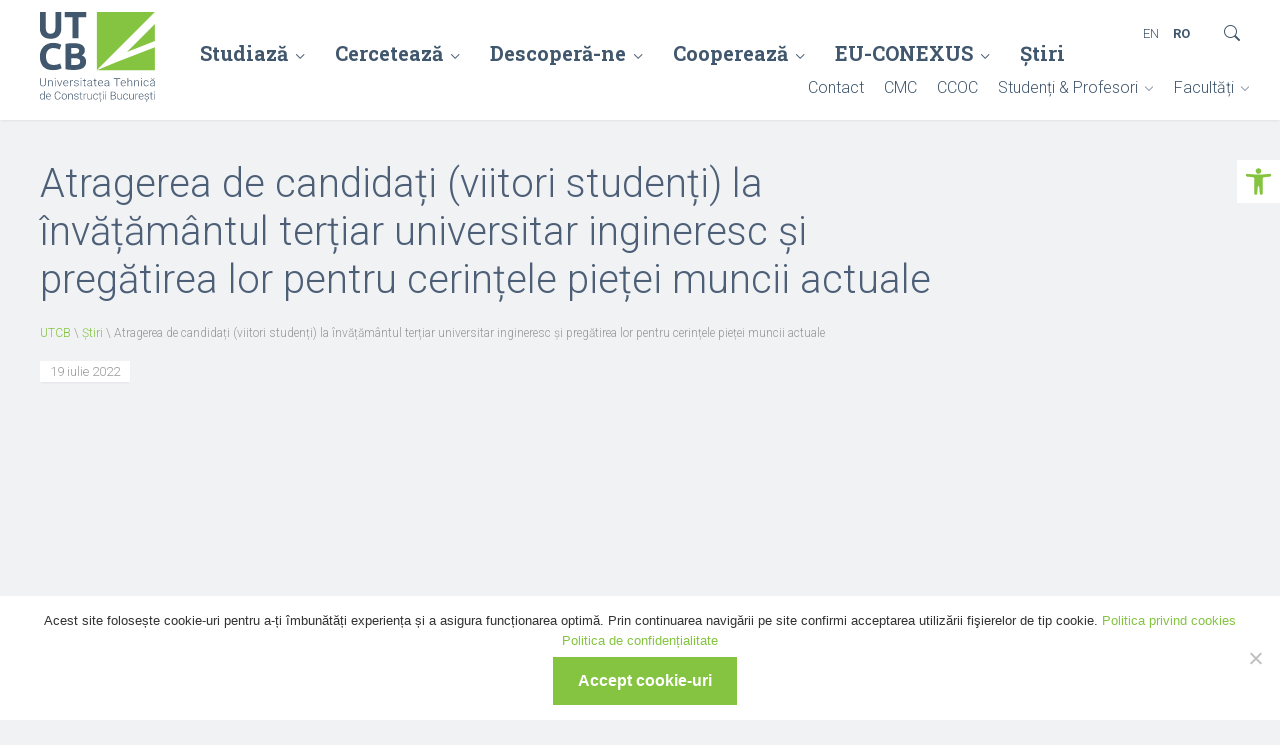

--- FILE ---
content_type: text/html; charset=UTF-8
request_url: https://utcb.ro/atragerea-de-candidati-viitori-studenti-la-invatamantul-tertiar-universitar-ingineresc-si-pregatirea-lor-pentru-cerintele-pietei-muncii-actuale-2/
body_size: 20482
content:

<!DOCTYPE html>
<html lang="ro-RO">
	<head>
		<meta charset="UTF-8" />
		<meta name="viewport" content="width=device-width, initial-scale=1.0, user-scalable=0">
		<title>Atragerea de candidați (viitori studenți) la învățământul terțiar universitar ingineresc și pregătirea lor pentru cerințele pieței muncii actuale - Universitatea Tehnica de Constructii Bucuresti</title>
<link data-rocket-preload as="style" href="https://fonts.googleapis.com/css2?family=Roboto+Slab:wght@300;400;700&#038;family=Roboto:ital,wght@0,300;0,400;0,700;1,400&#038;display=swap" rel="preload">
<link href="https://fonts.googleapis.com/css2?family=Roboto+Slab:wght@300;400;700&#038;family=Roboto:ital,wght@0,300;0,400;0,700;1,400&#038;display=swap" media="print" onload="this.media=&#039;all&#039;" rel="stylesheet">
<noscript><link rel="stylesheet" href="https://fonts.googleapis.com/css2?family=Roboto+Slab:wght@300;400;700&#038;family=Roboto:ital,wght@0,300;0,400;0,700;1,400&#038;display=swap"></noscript>
		<link rel="profile" href="http://gmpg.org/xfn/11" />
		<link rel="shortcut icon" href="https://utcb.ro/wp-content/themes/utcb-v1/favicon.ico" type="image/x-icon">
		<!-- Core CSS -->
		<link rel="preconnect" href="https://fonts.googleapis.com">
		<link rel="preconnect" href="https://fonts.gstatic.com" crossorigin>
		
		<link rel="stylesheet" href="https://utcb.ro/wp-content/themes/utcb-v1/core/assets/font-icons/style.css" type="text/css" media="screen" />
		<link rel="stylesheet" href="https://utcb.ro/wp-content/themes/utcb-v1/style-core.css" type="text/css" media="screen" />
		 <!--<link rel="stylesheet" href="https://utcb.ro/wp-content/themes/utcb-v1/style.css" type="text/css" media="screen" />-->
		<!-- Hero CSS -->
							<link rel="stylesheet" href="https://utcb.ro/wp-content/themes/utcb-v1/core/style/hero-basic.css" type="text/css" media="screen" />
				<!-- Dependencies CSS -->
										<meta name='robots' content='index, follow, max-image-preview:large, max-snippet:-1, max-video-preview:-1' />
	<style>img:is([sizes="auto" i], [sizes^="auto," i]) { contain-intrinsic-size: 3000px 1500px }</style>
	<link rel="alternate" hreflang="ro" href="https://utcb.ro/atragerea-de-candidati-viitori-studenti-la-invatamantul-tertiar-universitar-ingineresc-si-pregatirea-lor-pentru-cerintele-pietei-muncii-actuale-2/" />
<link rel="alternate" hreflang="x-default" href="https://utcb.ro/atragerea-de-candidati-viitori-studenti-la-invatamantul-tertiar-universitar-ingineresc-si-pregatirea-lor-pentru-cerintele-pietei-muncii-actuale-2/" />

	<!-- This site is optimized with the Yoast SEO plugin v26.6 - https://yoast.com/wordpress/plugins/seo/ -->
	<link rel="canonical" href="https://utcb.ro/atragerea-de-candidati-viitori-studenti-la-invatamantul-tertiar-universitar-ingineresc-si-pregatirea-lor-pentru-cerintele-pietei-muncii-actuale-2/" />
	<meta property="og:locale" content="ro_RO" />
	<meta property="og:type" content="article" />
	<meta property="og:title" content="Atragerea de candidați (viitori studenți) la învățământul terțiar universitar ingineresc și pregătirea lor pentru cerințele pieței muncii actuale - Universitatea Tehnica de Constructii Bucuresti" />
	<meta property="og:description" content="Anunț privind încheierea perioadei de implementare la proiectul cu titlul „Atragerea de candidați (viitori studenți) la învățământul terțiar universitar ingineresc și pregătirea lor pentru cerințele pieței muncii actuale”, cod MySMIS 124651 &nbsp;&nbsp;&nbsp;&nbsp;&nbsp;&nbsp;&nbsp;&nbsp;&nbsp; Universitatea Tehnică de Construcții București anunță că pe data de 25.07.2022 se încheie perioada de implementare la proiectul POCU/379/6/21/124651, având titlul „Atragerea de [&hellip;]" />
	<meta property="og:url" content="https://utcb.ro/atragerea-de-candidati-viitori-studenti-la-invatamantul-tertiar-universitar-ingineresc-si-pregatirea-lor-pentru-cerintele-pietei-muncii-actuale-2/" />
	<meta property="og:site_name" content="Universitatea Tehnica de Constructii Bucuresti" />
	<meta property="article:published_time" content="2022-07-19T04:17:41+00:00" />
	<meta property="article:modified_time" content="2022-07-19T04:19:41+00:00" />
	<meta property="og:image" content="https://utcb.ro/wp-content/uploads/2022/07/POCU-–-124651.png" />
	<meta property="og:image:width" content="1500" />
	<meta property="og:image:height" content="1013" />
	<meta property="og:image:type" content="image/png" />
	<meta name="author" content="Vladut Cezar" />
	<meta name="twitter:card" content="summary_large_image" />
	<meta name="twitter:label1" content="Scris de" />
	<meta name="twitter:data1" content="Vladut Cezar" />
	<meta name="twitter:label2" content="Timp estimat pentru citire" />
	<meta name="twitter:data2" content="3 minute" />
	<script type="application/ld+json" class="yoast-schema-graph">{"@context":"https://schema.org","@graph":[{"@type":"WebPage","@id":"https://utcb.ro/atragerea-de-candidati-viitori-studenti-la-invatamantul-tertiar-universitar-ingineresc-si-pregatirea-lor-pentru-cerintele-pietei-muncii-actuale-2/","url":"https://utcb.ro/atragerea-de-candidati-viitori-studenti-la-invatamantul-tertiar-universitar-ingineresc-si-pregatirea-lor-pentru-cerintele-pietei-muncii-actuale-2/","name":"Atragerea de candidați (viitori studenți) la învățământul terțiar universitar ingineresc și pregătirea lor pentru cerințele pieței muncii actuale - Universitatea Tehnica de Constructii Bucuresti","isPartOf":{"@id":"https://utcb.ro/#website"},"primaryImageOfPage":{"@id":"https://utcb.ro/atragerea-de-candidati-viitori-studenti-la-invatamantul-tertiar-universitar-ingineresc-si-pregatirea-lor-pentru-cerintele-pietei-muncii-actuale-2/#primaryimage"},"image":{"@id":"https://utcb.ro/atragerea-de-candidati-viitori-studenti-la-invatamantul-tertiar-universitar-ingineresc-si-pregatirea-lor-pentru-cerintele-pietei-muncii-actuale-2/#primaryimage"},"thumbnailUrl":"https://utcb.ro/wp-content/uploads/2022/07/POCU-–-124651.png","datePublished":"2022-07-19T04:17:41+00:00","dateModified":"2022-07-19T04:19:41+00:00","author":{"@id":"https://utcb.ro/#/schema/person/b30286d79ce0026b00bc81903d9f745a"},"breadcrumb":{"@id":"https://utcb.ro/atragerea-de-candidati-viitori-studenti-la-invatamantul-tertiar-universitar-ingineresc-si-pregatirea-lor-pentru-cerintele-pietei-muncii-actuale-2/#breadcrumb"},"inLanguage":"ro-RO","potentialAction":[{"@type":"ReadAction","target":["https://utcb.ro/atragerea-de-candidati-viitori-studenti-la-invatamantul-tertiar-universitar-ingineresc-si-pregatirea-lor-pentru-cerintele-pietei-muncii-actuale-2/"]}]},{"@type":"ImageObject","inLanguage":"ro-RO","@id":"https://utcb.ro/atragerea-de-candidati-viitori-studenti-la-invatamantul-tertiar-universitar-ingineresc-si-pregatirea-lor-pentru-cerintele-pietei-muncii-actuale-2/#primaryimage","url":"https://utcb.ro/wp-content/uploads/2022/07/POCU-–-124651.png","contentUrl":"https://utcb.ro/wp-content/uploads/2022/07/POCU-–-124651.png","width":1500,"height":1013},{"@type":"BreadcrumbList","@id":"https://utcb.ro/atragerea-de-candidati-viitori-studenti-la-invatamantul-tertiar-universitar-ingineresc-si-pregatirea-lor-pentru-cerintele-pietei-muncii-actuale-2/#breadcrumb","itemListElement":[{"@type":"ListItem","position":1,"name":"UTCB","item":"https://utcb.ro/"},{"@type":"ListItem","position":2,"name":"Știri","item":"https://utcb.ro/category/blog/"},{"@type":"ListItem","position":3,"name":"Atragerea de candidați (viitori studenți) la învățământul terțiar universitar ingineresc și pregătirea lor pentru cerințele pieței muncii actuale"}]},{"@type":"WebSite","@id":"https://utcb.ro/#website","url":"https://utcb.ro/","name":"Universitatea Tehnica de Constructii Bucuresti","description":"","potentialAction":[{"@type":"SearchAction","target":{"@type":"EntryPoint","urlTemplate":"https://utcb.ro/?s={search_term_string}"},"query-input":{"@type":"PropertyValueSpecification","valueRequired":true,"valueName":"search_term_string"}}],"inLanguage":"ro-RO"},{"@type":"Person","@id":"https://utcb.ro/#/schema/person/b30286d79ce0026b00bc81903d9f745a","name":"Vladut Cezar","image":{"@type":"ImageObject","inLanguage":"ro-RO","@id":"https://utcb.ro/#/schema/person/image/","url":"https://secure.gravatar.com/avatar/94584dcb8f54a2a44ff16911e41e22fc790f35a9616017f0921027775098a2b7?s=96&d=mm&r=g","contentUrl":"https://secure.gravatar.com/avatar/94584dcb8f54a2a44ff16911e41e22fc790f35a9616017f0921027775098a2b7?s=96&d=mm&r=g","caption":"Vladut Cezar"},"url":"https://utcb.ro/author/cezarv/"}]}</script>
	<!-- / Yoast SEO plugin. -->


<link href='https://fonts.gstatic.com' crossorigin rel='preconnect' />
<link rel="alternate" type="application/rss+xml" title="Universitatea Tehnica de Constructii Bucuresti &raquo; Flux" href="https://utcb.ro/feed/" />
<link rel="alternate" type="application/rss+xml" title="Universitatea Tehnica de Constructii Bucuresti &raquo; Flux comentarii" href="https://utcb.ro/comments/feed/" />
<style id='wp-emoji-styles-inline-css' type='text/css'>

	img.wp-smiley, img.emoji {
		display: inline !important;
		border: none !important;
		box-shadow: none !important;
		height: 1em !important;
		width: 1em !important;
		margin: 0 0.07em !important;
		vertical-align: -0.1em !important;
		background: none !important;
		padding: 0 !important;
	}
</style>
<link rel='stylesheet' id='wp-block-library-css' href='https://utcb.ro/wp-includes/css/dist/block-library/style.min.css' type='text/css' media='all' />
<style id='classic-theme-styles-inline-css' type='text/css'>
/*! This file is auto-generated */
.wp-block-button__link{color:#fff;background-color:#32373c;border-radius:9999px;box-shadow:none;text-decoration:none;padding:calc(.667em + 2px) calc(1.333em + 2px);font-size:1.125em}.wp-block-file__button{background:#32373c;color:#fff;text-decoration:none}
</style>
<link rel='stylesheet' id='wpml-blocks-css' href='https://utcb.ro/wp-content/plugins/sitepress-multilingual-cms/dist/css/blocks/styles.css' type='text/css' media='all' />
<link rel='stylesheet' id='cookie-notice-front-css' href='https://utcb.ro/wp-content/plugins/cookie-notice/css/front.min.css' type='text/css' media='all' />
<link rel='stylesheet' id='wpml-legacy-dropdown-click-0-css' href='https://utcb.ro/wp-content/plugins/sitepress-multilingual-cms/templates/language-switchers/legacy-dropdown-click/style.min.css' type='text/css' media='all' />
<style id='wpml-legacy-dropdown-click-0-inline-css' type='text/css'>
.wpml-ls-statics-shortcode_actions, .wpml-ls-statics-shortcode_actions .wpml-ls-sub-menu, .wpml-ls-statics-shortcode_actions a {border-color:#ffffff;}
</style>
<link rel='stylesheet' id='pojo-a11y-css' href='https://utcb.ro/wp-content/plugins/pojo-accessibility/modules/legacy/assets/css/style.min.css' type='text/css' media='all' />
<script type="text/javascript" src="https://utcb.ro/wp-content/plugins/sitepress-multilingual-cms/templates/language-switchers/legacy-dropdown-click/script.min.js" id="wpml-legacy-dropdown-click-0-js" data-rocket-defer defer></script>
<script type="text/javascript" src="https://utcb.ro/wp-includes/js/jquery/jquery.min.js" id="jquery-core-js"></script>
<script type="text/javascript" src="https://utcb.ro/wp-includes/js/jquery/jquery-migrate.min.js" id="jquery-migrate-js" data-rocket-defer defer></script>
<link rel="https://api.w.org/" href="https://utcb.ro/wp-json/" /><link rel="alternate" title="JSON" type="application/json" href="https://utcb.ro/wp-json/wp/v2/posts/13394" /><link rel="EditURI" type="application/rsd+xml" title="RSD" href="https://utcb.ro/xmlrpc.php?rsd" />

<link rel='shortlink' href='https://utcb.ro/?p=13394' />
<link rel="alternate" title="oEmbed (JSON)" type="application/json+oembed" href="https://utcb.ro/wp-json/oembed/1.0/embed?url=https%3A%2F%2Futcb.ro%2Fatragerea-de-candidati-viitori-studenti-la-invatamantul-tertiar-universitar-ingineresc-si-pregatirea-lor-pentru-cerintele-pietei-muncii-actuale-2%2F" />
<link rel="alternate" title="oEmbed (XML)" type="text/xml+oembed" href="https://utcb.ro/wp-json/oembed/1.0/embed?url=https%3A%2F%2Futcb.ro%2Fatragerea-de-candidati-viitori-studenti-la-invatamantul-tertiar-universitar-ingineresc-si-pregatirea-lor-pentru-cerintele-pietei-muncii-actuale-2%2F&#038;format=xml" />
<meta name="generator" content="WPML ver:4.6.4 stt:1,45;" />
<script type="text/javascript">
(function(url){
	if(/(?:Chrome\/26\.0\.1410\.63 Safari\/537\.31|WordfenceTestMonBot)/.test(navigator.userAgent)){ return; }
	var addEvent = function(evt, handler) {
		if (window.addEventListener) {
			document.addEventListener(evt, handler, false);
		} else if (window.attachEvent) {
			document.attachEvent('on' + evt, handler);
		}
	};
	var removeEvent = function(evt, handler) {
		if (window.removeEventListener) {
			document.removeEventListener(evt, handler, false);
		} else if (window.detachEvent) {
			document.detachEvent('on' + evt, handler);
		}
	};
	var evts = 'contextmenu dblclick drag dragend dragenter dragleave dragover dragstart drop keydown keypress keyup mousedown mousemove mouseout mouseover mouseup mousewheel scroll'.split(' ');
	var logHuman = function() {
		if (window.wfLogHumanRan) { return; }
		window.wfLogHumanRan = true;
		var wfscr = document.createElement('script');
		wfscr.type = 'text/javascript';
		wfscr.async = true;
		wfscr.src = url + '&r=' + Math.random();
		(document.getElementsByTagName('head')[0]||document.getElementsByTagName('body')[0]).appendChild(wfscr);
		for (var i = 0; i < evts.length; i++) {
			removeEvent(evts[i], logHuman);
		}
	};
	for (var i = 0; i < evts.length; i++) {
		addEvent(evts[i], logHuman);
	}
})('//utcb.ro/?wordfence_lh=1&hid=B7A460164A2A74BD76862B28100DD49C');
</script><style type="text/css">
#pojo-a11y-toolbar .pojo-a11y-toolbar-toggle a{ background-color: #4054b2;	color: #ffffff;}
#pojo-a11y-toolbar .pojo-a11y-toolbar-overlay, #pojo-a11y-toolbar .pojo-a11y-toolbar-overlay ul.pojo-a11y-toolbar-items.pojo-a11y-links{ border-color: #4054b2;}
body.pojo-a11y-focusable a:focus{ outline-style: solid !important;	outline-width: 1px !important;	outline-color: #FF0000 !important;}
#pojo-a11y-toolbar{ top: 160px !important;}
#pojo-a11y-toolbar .pojo-a11y-toolbar-overlay{ background-color: #ffffff;}
#pojo-a11y-toolbar .pojo-a11y-toolbar-overlay ul.pojo-a11y-toolbar-items li.pojo-a11y-toolbar-item a, #pojo-a11y-toolbar .pojo-a11y-toolbar-overlay p.pojo-a11y-toolbar-title{ color: #333333;}
#pojo-a11y-toolbar .pojo-a11y-toolbar-overlay ul.pojo-a11y-toolbar-items li.pojo-a11y-toolbar-item a.active{ background-color: #4054b2;	color: #ffffff;}
@media (max-width: 767px) { #pojo-a11y-toolbar { top: 50px !important; } }</style><noscript><style id="rocket-lazyload-nojs-css">.rll-youtube-player, [data-lazy-src]{display:none !important;}</style></noscript>		<!-- Google tag (gtag.js) -->
		<script async src="https://www.googletagmanager.com/gtag/js?id=G-FXMQZXJHGM"></script>
		<script>
		window.dataLayer = window.dataLayer || [];
		function gtag(){dataLayer.push(arguments);}
		gtag('js', new Date());

		gtag('config', 'G-FXMQZXJHGM');
		</script>
	<meta name="generator" content="WP Rocket 3.20.1.2" data-wpr-features="wpr_defer_js wpr_lazyload_images wpr_lazyload_iframes wpr_desktop" /></head>

	<body class="wp-singular post-template-default single single-post postid-13394 single-format-standard wp-embed-responsive wp-theme-utcb-v1 cookies-not-set">
		
		<!--START header-->
		<header data-rocket-location-hash="a2a8e016ac6edd9f8d0f58bc32d2e754" class="lvd-header">
			<!--Logo-->
							<a href="https://utcb.ro" class="lvd-logo-link">
					<img src="data:image/svg+xml,%3Csvg%20xmlns='http://www.w3.org/2000/svg'%20viewBox='0%200%200%200'%3E%3C/svg%3E" class="lvd-logo" alt="UTCB" data-lazy-src="https://utcb.ro/wp-content/themes/utcb-v1/images/logo-utcb-ro.svg" /><noscript><img src="https://utcb.ro/wp-content/themes/utcb-v1/images/logo-utcb-ro.svg" class="lvd-logo" alt="UTCB" /></noscript>
				</a>
			
			<nav class="lvd-nav">
				<div class="lvd-menu">
											<div class="menu-meniu-principal-container"><ul id="menu-meniu-principal" class="menu"><li id="menu-item-52" class="lvd-submenu-activator menu-item menu-item-type-post_type menu-item-object-page menu-item-has-children menu-item-52 dir"><a href="https://utcb.ro/studiaza/">Studiază</a>
<ul class="sub-menu">
	<li id="menu-item-160" class="lvd-submenu-activator menu-item menu-item-type-post_type menu-item-object-page menu-item-has-children menu-item-160 dir"><a href="https://utcb.ro/studiaza/licenta/">Licență</a>
	<ul class="sub-menu">
		<li id="menu-item-166" class="menu-item menu-item-type-post_type menu-item-object-page menu-item-166"><a href="https://utcb.ro/studiaza/licenta/de-ce-sa-studiezi-la-utcb/">De ce să studiezi la UTCB</a></li>
		<li id="menu-item-171" class="menu-item menu-item-type-post_type menu-item-object-page menu-item-171"><a href="https://utcb.ro/studiaza/licenta/programe-de-studiu/">Programe de studiu</a></li>
		<li id="menu-item-8859" class="menu-item menu-item-type-custom menu-item-object-custom menu-item-8859"><a href="https://admitere.utcb.ro/">Admitere</a></li>
		<li id="menu-item-10802" class="menu-item menu-item-type-custom menu-item-object-custom menu-item-10802"><a href="https://utcb.ro/wp-content/uploads/2025/01/20250114_Anexa-1-la-HS-282-Regulamentul-de-organizare-a-concursului-de-admitere-ROCA-–-studii-universitare-de-licenta.pdf">Regulament de organizare concurs admitere</a></li>
		<li id="menu-item-860" class="menu-item menu-item-type-post_type menu-item-object-page menu-item-860"><a href="https://utcb.ro/studiaza/licenta/dupa-absolvire/">După absolvire</a></li>
		<li id="menu-item-869" class="menu-item menu-item-type-post_type menu-item-object-page menu-item-869"><a href="https://utcb.ro/studiaza/licenta/informatiii-pentru-parinti/">Informații pentru părinți</a></li>
	</ul>
</li>
	<li id="menu-item-182" class="lvd-submenu-activator menu-item menu-item-type-post_type menu-item-object-page menu-item-has-children menu-item-182 dir"><a href="https://utcb.ro/studiaza/master/">Master</a>
	<ul class="sub-menu">
		<li id="menu-item-708" class="menu-item menu-item-type-post_type menu-item-object-page menu-item-708"><a href="https://utcb.ro/studiaza/master/de-ce-sa-studiezi-la-utcb/">De ce să studiezi la UTCB</a></li>
		<li id="menu-item-188" class="menu-item menu-item-type-post_type menu-item-object-page menu-item-188"><a href="https://utcb.ro/studiaza/master/programe-de-studiu/">Programe de studiu</a></li>
		<li id="menu-item-8878" class="menu-item menu-item-type-custom menu-item-object-custom menu-item-8878"><a href="https://admitere.utcb.ro/master/">Admitere</a></li>
		<li id="menu-item-10801" class="menu-item menu-item-type-custom menu-item-object-custom menu-item-10801"><a href="https://utcb.ro/wp-content/uploads/2025/02/20250204_Anexa-1-la-HS-1160-Regulamentul-de-organizare-a-concursului-de-admitere-ROCA-–-studii-universitare-de-masterat.pdf">Regulament de organizare concurs admitere</a></li>
		<li id="menu-item-197" class="menu-item menu-item-type-post_type menu-item-object-page menu-item-197"><a href="https://utcb.ro/studiaza/master/dupa-absolvire/">După absolvire</a></li>
	</ul>
</li>
	<li id="menu-item-202" class="lvd-submenu-activator menu-item menu-item-type-post_type menu-item-object-page menu-item-has-children menu-item-202 dir"><a href="https://utcb.ro/studiaza/doctorat/">Doctorat</a>
	<ul class="sub-menu">
		<li id="menu-item-709" class="menu-item menu-item-type-post_type menu-item-object-page menu-item-709"><a href="https://utcb.ro/studiaza/doctorat/de-ce-sa-studiezi-la-utcb/">De ce să studiezi la UTCB</a></li>
		<li id="menu-item-208" class="menu-item menu-item-type-post_type menu-item-object-page menu-item-208"><a href="https://utcb.ro/studiaza/doctorat/domenii-de-cercetare/">Domenii de cercetare</a></li>
		<li id="menu-item-12118" class="menu-item menu-item-type-custom menu-item-object-custom menu-item-12118"><a href="https://admitere.utcb.ro/doctorat/">Admitere</a></li>
		<li id="menu-item-218" class="menu-item menu-item-type-post_type menu-item-object-page menu-item-218"><a href="https://utcb.ro/studiaza/doctorat/dupa-absolvire/">După absolvire</a></li>
		<li id="menu-item-33" class="menu-item menu-item-type-custom menu-item-object-custom menu-item-33"><a href="http://sd.utcb.ro/">Școala Doctorală</a></li>
	</ul>
</li>
	<li id="menu-item-228" class="lvd-submenu-activator menu-item menu-item-type-post_type menu-item-object-page menu-item-has-children menu-item-228 dir"><a href="https://utcb.ro/studiaza/studenti-internationali/">Studenți internaționali</a>
	<ul class="sub-menu">
		<li id="menu-item-875" class="menu-item menu-item-type-custom menu-item-object-custom menu-item-875"><a href="https://cri.utcb.ro/">Centrul de Relații Internaționale</a></li>
		<li id="menu-item-19949" class="menu-item menu-item-type-custom menu-item-object-custom menu-item-19949"><a href="https://fils.utcb.ro/vreau-sa-devin-student/alte-informatii/an-pregatitor-limba-romana-aplr/">Romanian language preparatory year</a></li>
		<li id="menu-item-884" class="menu-item menu-item-type-post_type menu-item-object-page menu-item-884"><a href="https://utcb.ro/studiaza/studenti-internationali/full-degree/">Full degree</a></li>
		<li id="menu-item-894" class="menu-item menu-item-type-post_type menu-item-object-page menu-item-894"><a href="https://utcb.ro/studiaza/studenti-internationali/duble-diplome/">Duble diplome</a></li>
		<li id="menu-item-1991" class="menu-item menu-item-type-post_type menu-item-object-page menu-item-1991"><a href="https://utcb.ro/studiaza/studenti-internationali/erasmus/">Erasmus+</a></li>
		<li id="menu-item-6988" class="menu-item menu-item-type-post_type menu-item-object-page menu-item-6988"><a href="https://utcb.ro/studiaza/studenti-internationali/romanii-de-pretutindeni/">Romanii de pretutindeni</a></li>
		<li id="menu-item-921" class="menu-item menu-item-type-post_type menu-item-object-page menu-item-921"><a href="https://utcb.ro/studiaza/studenti-internationali/burse-eugen-ionescu/">Burse Eugen Ionescu</a></li>
		<li id="menu-item-233" class="menu-item menu-item-type-post_type menu-item-object-page menu-item-233"><a href="https://utcb.ro/studiaza/studenti-internationali/free-movers/">Free movers</a></li>
		<li id="menu-item-12238" class="menu-item menu-item-type-post_type menu-item-object-page menu-item-12238"><a href="https://utcb.ro/studiaza/studenti-internationali/cerere-permis-de-sedere/">Cerere permis de ședere</a></li>
	</ul>
</li>
	<li id="menu-item-830" class="lvd-submenu-activator menu-item menu-item-type-post_type menu-item-object-page menu-item-has-children menu-item-830 dir"><a href="https://utcb.ro/studiaza/centrul-de-educatie-continua-absolventi-si-antreprenoriat/">Centrul de educație continuă, absolvenți și antreprenoriat</a>
	<ul class="sub-menu">
		<li id="menu-item-10180" class="menu-item menu-item-type-post_type menu-item-object-page menu-item-10180"><a href="https://utcb.ro/studiaza/centrul-de-educatie-continua-absolventi-si-antreprenoriat/regulament-de-organizare-cecaa/">Regulament de organizare CECAA</a></li>
		<li id="menu-item-10178" class="menu-item menu-item-type-post_type menu-item-object-page menu-item-10178"><a href="https://utcb.ro/studiaza/centrul-de-educatie-continua-absolventi-si-antreprenoriat/cursuri-de-educatie-permanenta/">Cursuri de educație permanentă</a></li>
		<li id="menu-item-10179" class="menu-item menu-item-type-post_type menu-item-object-page menu-item-10179"><a href="https://utcb.ro/studiaza/centrul-de-educatie-continua-absolventi-si-antreprenoriat/programe-postuniversitare-de-formare-dezvoltare-profesionala-continua-sau-perfectionare/">Programe postuniversitare de formare, dezvoltare profesională continuă sau perfecționare</a></li>
		<li id="menu-item-11588" class="menu-item menu-item-type-taxonomy menu-item-object-category menu-item-11588"><a href="https://utcb.ro/category/blog/anunturi-cursuri/">Anunțuri cursuri</a></li>
	</ul>
</li>
	<li id="menu-item-11957" class="lvd-submenu-activator menu-item menu-item-type-post_type menu-item-object-page menu-item-has-children menu-item-11957 dir"><a href="https://utcb.ro/studiaza/colegiul-de-studii-tertiare-nonuniversitare/">Colegiul de studii terţiare nonuniversitare</a>
	<ul class="sub-menu">
		<li id="menu-item-11956" class="menu-item menu-item-type-post_type menu-item-object-page menu-item-11956"><a href="https://utcb.ro/studiaza/colegiul-de-studii-tertiare-nonuniversitare/informatii/">Informații</a></li>
	</ul>
</li>
</ul>
</li>
<li id="menu-item-71" class="lvd-submenu-activator menu-item menu-item-type-post_type menu-item-object-page menu-item-has-children menu-item-71 dir"><a href="https://utcb.ro/cercetare/">Cercetează</a>
<ul class="sub-menu">
	<li id="menu-item-980" class="lvd-submenu-activator menu-item menu-item-type-post_type menu-item-object-page menu-item-has-children menu-item-980 dir"><a href="https://utcb.ro/cercetare/cercetarea-la-utcb/">Cercetarea la UTCB</a>
	<ul class="sub-menu">
		<li id="menu-item-14935" class="menu-item menu-item-type-post_type menu-item-object-page menu-item-14935"><a href="https://utcb.ro/cercetare/cercetarea-la-utcb/granturi-arust/">Granturi ARUST</a></li>
		<li id="menu-item-11689" class="menu-item menu-item-type-post_type menu-item-object-page menu-item-11689"><a href="https://utcb.ro/cercetare/cercetarea-la-utcb/competitia-interna/">Competiția internă</a></li>
		<li id="menu-item-986" class="menu-item menu-item-type-custom menu-item-object-custom menu-item-986"><a href="https://cmcdi.utcb.ro/ro">Centrul de Management al Cercetării, Dezvoltării și Inovării</a></li>
		<li id="menu-item-979" class="menu-item menu-item-type-post_type menu-item-object-page menu-item-979"><a href="https://utcb.ro/cercetare/cercetarea-la-utcb/centre-de-cercetare/">Centre de cercetare</a></li>
		<li id="menu-item-7935" class="menu-item menu-item-type-custom menu-item-object-custom menu-item-7935"><a href="https://utcb.ro/wp-content/uploads/2019/11/ROF-CDI.pdf">ROF CDI</a></li>
		<li id="menu-item-1004" class="menu-item menu-item-type-post_type menu-item-object-page menu-item-1004"><a href="https://utcb.ro/cercetare/cercetarea-la-utcb/certificare-iso/">Certificare ISO</a></li>
		<li id="menu-item-983" class="menu-item menu-item-type-custom menu-item-object-custom menu-item-983"><a href="http://sd.utcb.ro/">Școala Doctorală</a></li>
		<li id="menu-item-12173" class="menu-item menu-item-type-custom menu-item-object-custom menu-item-12173"><a href="http://rs.utcb.ro">Reviste Stiintifice</a></li>
	</ul>
</li>
	<li id="menu-item-10271" class="lvd-submenu-activator menu-item menu-item-type-post_type menu-item-object-page menu-item-has-children menu-item-10271 dir"><a href="https://utcb.ro/cercetare/programe-uefiscdi/">Programe UEFISCDI</a>
	<ul class="sub-menu">
		<li id="menu-item-10270" class="menu-item menu-item-type-post_type menu-item-object-page menu-item-10270"><a href="https://utcb.ro/cercetare/programe-uefiscdi/pn-iii-atlasul-spatiului-subteran-urban/">PN-III: Atlasul Spațiului Subteran Urban</a></li>
		<li id="menu-item-10274" class="menu-item menu-item-type-post_type menu-item-object-page menu-item-10274"><a href="https://utcb.ro/cercetare/programe-uefiscdi/pn-iii-pilot-geotermal-demonstrativ-pentru-aplicatii-in-cladiri-rezidentiale-nzeb-geopilot/">PN-III: Pilot geotermal demonstrativ pentru aplicații în clădiri rezidențiale nZEB  (GEOPILOT)</a></li>
		<li id="menu-item-11521" class="menu-item menu-item-type-post_type menu-item-object-page menu-item-11521"><a href="https://utcb.ro/cercetare/programe-uefiscdi/pn-iii-cerc-co-ped-2-2019-biscuit/">PN-III-CERC-CO-PED-2-2019 – BISCUIT</a></li>
	</ul>
</li>
	<li id="menu-item-10284" class="lvd-submenu-activator menu-item menu-item-type-post_type menu-item-object-page menu-item-has-children menu-item-10284 dir"><a href="https://utcb.ro/cercetare/proiecte-mipe/">Proiecte MIPE</a>
	<ul class="sub-menu">
		<li id="menu-item-21558" class="menu-item menu-item-type-post_type menu-item-object-page menu-item-21558"><a href="https://utcb.ro/cercetare/proiecte-mipe/peo-icon/">PEO – ICON</a></li>
		<li id="menu-item-20473" class="menu-item menu-item-type-post_type menu-item-object-page menu-item-20473"><a href="https://utcb.ro/cercetare/proiecte-mipe/peo-325474-via/">PEO – 325474 – VIA</a></li>
		<li id="menu-item-19990" class="menu-item menu-item-type-post_type menu-item-object-page menu-item-19990"><a href="https://utcb.ro/cercetare/proiecte-mipe/peo-305172-career-build/">PEO – 305172 – CAREER-BUILD</a></li>
		<li id="menu-item-12982" class="menu-item menu-item-type-post_type menu-item-object-page menu-item-12982"><a href="https://utcb.ro/cercetare/proiecte-mipe/poim-149728/">POIM – 149728</a></li>
		<li id="menu-item-11594" class="menu-item menu-item-type-post_type menu-item-object-page menu-item-11594"><a href="https://utcb.ro/cercetare/proiecte-mipe/poc-setting/">POC – SETTING</a></li>
		<li id="menu-item-11673" class="menu-item menu-item-type-post_type menu-item-object-page menu-item-11673"><a href="https://utcb.ro/cercetare/proiecte-mipe/poc-sviee/">POC – SVIEE</a></li>
		<li id="menu-item-12188" class="menu-item menu-item-type-post_type menu-item-object-page menu-item-12188"><a href="https://utcb.ro/cercetare/proiecte-mipe/poc-150190/">POC – 150190</a></li>
		<li id="menu-item-10283" class="menu-item menu-item-type-post_type menu-item-object-page menu-item-10283"><a href="https://utcb.ro/cercetare/proiecte-mipe/pocu-urmarirea-traiectoriei-carierei-beton/">POCU – Urmărirea Traiectoriei Carierei Beton</a></li>
		<li id="menu-item-10313" class="menu-item menu-item-type-post_type menu-item-object-page menu-item-10313"><a href="https://utcb.ro/cercetare/proiecte-mipe/pocu-122333/">POCU – 122333</a></li>
		<li id="menu-item-10314" class="menu-item menu-item-type-post_type menu-item-object-page menu-item-10314"><a href="https://utcb.ro/cercetare/proiecte-mipe/pocu-124651/">POCU – 124651</a></li>
	</ul>
</li>
	<li id="menu-item-10308" class="lvd-submenu-activator menu-item menu-item-type-post_type menu-item-object-page menu-item-has-children menu-item-10308 dir"><a href="https://utcb.ro/cercetare/programe-mdlpa/">Programe MDLPA</a>
	<ul class="sub-menu">
		<li id="menu-item-12913" class="menu-item menu-item-type-post_type menu-item-object-page menu-item-12913"><a href="https://utcb.ro/auditarea-si-revizuirea-sistemului-de-reglementari-tehnice/">Auditarea și revizuirea sistemului de reglementări tehnice</a></li>
		<li id="menu-item-10307" class="menu-item menu-item-type-post_type menu-item-object-page menu-item-10307"><a href="https://utcb.ro/cercetare/programe-mdlpa/por-123709-imbunatatirea-infrastructurii-educationale/">POR 123709 – Îmbunătățirea infrastructurii educaționale</a></li>
		<li id="menu-item-21998" class="menu-item menu-item-type-post_type menu-item-object-page menu-item-21998"><a href="https://utcb.ro/cercetare/programe-mdlpa/por-124535-imbunatatirea-infrastructurii-educationale-corp-cfdpg/">POR 124535 – Îmbunătățirea infrastructurii educaționale corp CFDPG</a></li>
		<li id="menu-item-22007" class="menu-item menu-item-type-post_type menu-item-object-page menu-item-22007"><a href="https://utcb.ro/cercetare/programe-mdlpa/pr-328168-imbunatatirea-infrastructurii-educationale-corp-cfdpg-etapizat/">PR 328168 – Îmbunătățirea infrastructurii educaționale corp CFDPG etapizat</a></li>
		<li id="menu-item-19413" class="menu-item menu-item-type-post_type menu-item-object-page menu-item-19413"><a href="https://utcb.ro/cercetare/programe-mdlpa/pilotinncities/">PilotInnCities</a></li>
	</ul>
</li>
	<li id="menu-item-10264" class="lvd-submenu-activator menu-item menu-item-type-post_type menu-item-object-page menu-item-has-children menu-item-10264 dir"><a href="https://utcb.ro/cercetare/fondul-de-dezvoltare-institutionala/">Fondul de Dezvoltare Instituţională</a>
	<ul class="sub-menu">
		<li id="menu-item-10263" class="menu-item menu-item-type-post_type menu-item-object-page menu-item-10263"><a href="https://utcb.ro/cercetare/fondul-de-dezvoltare-institutionala/d1-cresterea-echitatii-sociale/">D1 – creşterea echităţii sociale</a></li>
		<li id="menu-item-10262" class="menu-item menu-item-type-post_type menu-item-object-page menu-item-10262"><a href="https://utcb.ro/cercetare/fondul-de-dezvoltare-institutionala/d2-internationalizarea/">D2 – internaționalizarea</a></li>
		<li id="menu-item-10261" class="menu-item menu-item-type-post_type menu-item-object-page menu-item-10261"><a href="https://utcb.ro/cercetare/fondul-de-dezvoltare-institutionala/d3-asigurarea-functionarii-infrastructurilor-de-sustinere-a-activitatilor-didactice/">D3 – asigurarea funcționării infrastructurilor de susținere a activităților didactice</a></li>
		<li id="menu-item-10260" class="menu-item menu-item-type-post_type menu-item-object-page menu-item-10260"><a href="https://utcb.ro/cercetare/fondul-de-dezvoltare-institutionala/d4-sustinerea-activitatilor-societatilor-antreprenoriale-studentesti-sas/">D4 – susținerea activităților societăților antreprenoriale studențești (SAS)</a></li>
		<li id="menu-item-10259" class="menu-item menu-item-type-post_type menu-item-object-page menu-item-10259"><a href="https://utcb.ro/cercetare/fondul-de-dezvoltare-institutionala/d5-imbunatatirea-calitatii-activitatii-didactice/">D5 – îmbunătățirea calității activității didactice</a></li>
		<li id="menu-item-11555" class="menu-item menu-item-type-post_type menu-item-object-page menu-item-11555"><a href="https://utcb.ro/cercetare/fondul-de-dezvoltare-institutionala/dezvoltarea-capacitaii-instituionale-pentru-cercetare-in-universitai/">D6 – dezvoltarea capacității instituționale pentru cercetare în universități</a></li>
		<li id="menu-item-14274" class="menu-item menu-item-type-post_type menu-item-object-page menu-item-14274"><a href="https://utcb.ro/cercetare/fondul-de-dezvoltare-institutionala/d7-corelarea-ofertei-educationale-cu-cererea-pietei-muncii-consilierea-si-orientarea-in-cariera/">D7 – Corelarea ofertei educaţionale cu cererea pieţei muncii, consilierea și orientarea în carieră;</a></li>
		<li id="menu-item-20169" class="menu-item menu-item-type-post_type menu-item-object-page menu-item-20169"><a href="https://utcb.ro/cercetare/fondul-de-dezvoltare-institutionala/d8-sustinerea-participarii-si-accesului-studentilor-cu-dizabilitati-la-procesul-educational/">D8 – susținerea participării și accesului studenților cu dizabilități la procesul educațional</a></li>
	</ul>
</li>
	<li id="menu-item-21963" class="menu-item menu-item-type-post_type menu-item-object-page menu-item-has-children menu-item-21963 dir"><a href="https://utcb.ro/cercetare/program-mec/">Programe MEC</a>
	<ul class="sub-menu">
		<li id="menu-item-21965" class="menu-item menu-item-type-post_type menu-item-object-page menu-item-21965"><a href="https://utcb.ro/cercetare/program-mec/pnrr-digital-utcb/">PNRR – Digital UTCB</a></li>
		<li id="menu-item-21964" class="menu-item menu-item-type-post_type menu-item-object-page menu-item-21964"><a href="https://utcb.ro/cercetare/program-mec/pnrr-eu-conexus-student-hub-biblioteca-utcb/">PNRR – EU-CONEXUS Student HUB — Biblioteca UTCB</a></li>
		<li id="menu-item-21966" class="menu-item menu-item-type-post_type menu-item-object-page menu-item-21966"><a href="https://utcb.ro/cercetare/program-mec/pnrr-cantina-utcb/">PNRR – Cantina UTCB</a></li>
	</ul>
</li>
</ul>
</li>
<li id="menu-item-77" class="lvd-submenu-activator menu-item menu-item-type-post_type menu-item-object-page menu-item-has-children menu-item-77 dir"><a href="https://utcb.ro/descopera/">Descoperă-ne</a>
<ul class="sub-menu">
	<li id="menu-item-1933" class="lvd-submenu-activator lvd-menu-nolink menu-item menu-item-type-custom menu-item-object-custom menu-item-has-children menu-item-1933 dir"><a href="#">Despre UTCB</a>
	<ul class="sub-menu">
		<li id="menu-item-468" class="menu-item menu-item-type-post_type menu-item-object-page menu-item-468"><a href="https://utcb.ro/descopera/cuvantul-rectorului/">Cuvântul Rectorului</a></li>
		<li id="menu-item-2188" class="menu-item menu-item-type-post_type menu-item-object-page menu-item-2188"><a href="https://utcb.ro/descopera/misiune/">Misiune</a></li>
		<li id="menu-item-472" class="menu-item menu-item-type-post_type menu-item-object-page menu-item-472"><a href="https://utcb.ro/descopera/viziune/">Viziune</a></li>
		<li id="menu-item-506" class="menu-item menu-item-type-post_type menu-item-object-page menu-item-506"><a href="https://utcb.ro/descopera/istoric/">Istoric</a></li>
		<li id="menu-item-12053" class="menu-item menu-item-type-post_type menu-item-object-page menu-item-12053"><a href="https://utcb.ro/descopera/fundatia-academica-utcb/">Fundația Academică UTCB</a></li>
		<li id="menu-item-10170" class="menu-item menu-item-type-post_type menu-item-object-page menu-item-10170"><a href="https://utcb.ro/descopera/carta-utcb/">Carta UTCB</a></li>
		<li id="menu-item-1061" class="menu-item menu-item-type-post_type menu-item-object-page menu-item-1061"><a href="https://utcb.ro/descopera/regulamente/">Regulamente</a></li>
		<li id="menu-item-471" class="menu-item menu-item-type-post_type menu-item-object-page menu-item-471"><a href="https://utcb.ro/descopera/structura/">Structură didactică</a></li>
		<li id="menu-item-1111" class="menu-item menu-item-type-post_type menu-item-object-page menu-item-1111"><a href="https://utcb.ro/descopera/calendar-academic/">Calendar academic</a></li>
		<li id="menu-item-13706" class="menu-item menu-item-type-post_type menu-item-object-page menu-item-13706"><a href="https://utcb.ro/descopera/euraxess-excelenta-in-calitate/">EURAXESS- Excelența în calitate</a></li>
	</ul>
</li>
	<li id="menu-item-1934" class="lvd-submenu-activator lvd-menu-nolink menu-item menu-item-type-custom menu-item-object-custom menu-item-has-children menu-item-1934 dir"><a href="#">Management</a>
	<ul class="sub-menu">
		<li id="menu-item-1923" class="menu-item menu-item-type-post_type menu-item-object-page menu-item-1923"><a href="https://utcb.ro/conducerea-utcb/">Conducerea UTCB</a></li>
		<li id="menu-item-1062" class="menu-item menu-item-type-post_type menu-item-object-page menu-item-1062"><a href="https://utcb.ro/descopera/senatul-universitatii/">Senatul universității</a></li>
		<li id="menu-item-21924" class="menu-item menu-item-type-custom menu-item-object-custom menu-item-21924"><a href="https://utcb.ro/descopera/departamente/">Departamente</a></li>
		<li id="menu-item-8797" class="menu-item menu-item-type-post_type menu-item-object-page menu-item-8797"><a href="https://utcb.ro/descopera/plan-strategic-si-operational/">Plan strategic și operațional</a></li>
		<li id="menu-item-12832" class="menu-item menu-item-type-post_type menu-item-object-page menu-item-12832"><a href="https://utcb.ro/comisia-de-etica/">Comisia de etică</a></li>
		<li id="menu-item-20574" class="menu-item menu-item-type-post_type menu-item-object-page menu-item-20574"><a href="https://utcb.ro/descopera/comisia-cazurilor-de-hartuire/">Comisia cazurilor de hărțuire</a></li>
		<li id="menu-item-8792" class="menu-item menu-item-type-post_type menu-item-object-page menu-item-8792"><a href="https://utcb.ro/descopera/control-intern-managerial/">Control intern managerial</a></li>
		<li id="menu-item-12113" class="menu-item menu-item-type-post_type menu-item-object-page menu-item-12113"><a href="https://utcb.ro/descopera/birou-consilieri-juridici/">Birou consilieri juridici</a></li>
		<li id="menu-item-12112" class="menu-item menu-item-type-post_type menu-item-object-page menu-item-12112"><a href="https://utcb.ro/descopera/biroul-protectia-datelor-cu-caracter-personal/">Biroul protecția datelor cu caracter personal</a></li>
		<li id="menu-item-2017" class="menu-item menu-item-type-custom menu-item-object-custom menu-item-2017"><a href="https://utcb.ro/stiri/concursurididactice/2024-2025%20sem%20II/">Concursuri posturi didactice</a></li>
		<li id="menu-item-2018" class="menu-item menu-item-type-custom menu-item-object-custom menu-item-2018"><a href="http://utcb.ro/stiri/concursuriposturi_didacticeauxiliar_nedidactice/">Concursuri posturi didactice auxiliare și nedidactice</a></li>
		<li id="menu-item-1113" class="menu-item menu-item-type-post_type menu-item-object-page menu-item-1113"><a href="https://utcb.ro/descopera/premiile-de-excelenta-utcb/">Premiile de excelență UTCB</a></li>
		<li id="menu-item-2151" class="menu-item menu-item-type-custom menu-item-object-custom menu-item-2151"><a href="http://www.aruteh.ro">Alianța Română a Universităților Tehnice</a></li>
	</ul>
</li>
	<li id="menu-item-839" class="lvd-submenu-activator menu-item menu-item-type-post_type menu-item-object-page menu-item-has-children menu-item-839 dir"><a href="https://utcb.ro/descopera/pagina-studentilor/">Pagina studenților</a>
	<ul class="sub-menu">
		<li id="menu-item-947" class="menu-item menu-item-type-post_type menu-item-object-page menu-item-947"><a href="https://utcb.ro/descopera/pagina-studentilor/regulamente/">Regulamente studenți</a></li>
		<li id="menu-item-253" class="menu-item menu-item-type-post_type menu-item-object-page menu-item-253"><a href="https://utcb.ro/descopera/pagina-studentilor/burse/">Burse</a></li>
		<li id="menu-item-12443" class="menu-item menu-item-type-post_type menu-item-object-page menu-item-12443"><a href="https://utcb.ro/descopera/taxe/">Taxe</a></li>
		<li id="menu-item-248" class="menu-item menu-item-type-post_type menu-item-object-page menu-item-248"><a href="https://utcb.ro/descopera/pagina-studentilor/cazare/">Cazare</a></li>
		<li id="menu-item-12539" class="menu-item menu-item-type-custom menu-item-object-custom menu-item-12539"><a href="https://ccoc.utcb.ro/">Centrul de Consiliere și Orientare în Carieră</a></li>
		<li id="menu-item-20876" class="menu-item menu-item-type-post_type menu-item-object-page menu-item-20876"><a href="https://utcb.ro/descopera/pagina-studentilor/studenti-cu-dizabilitati/">Studenți cu dizabilități</a></li>
		<li id="menu-item-4400" class="menu-item menu-item-type-post_type menu-item-object-page menu-item-4400"><a href="https://utcb.ro/descopera/pagina-studentilor/societatea-antreprenoriala-studenteasca/">Societatea Antreprenorială Studențească</a></li>
		<li id="menu-item-938" class="menu-item menu-item-type-post_type menu-item-object-page menu-item-938"><a href="https://utcb.ro/descopera/pagina-studentilor/asociatii-studentesti/">Asociații studențești</a></li>
		<li id="menu-item-19972" class="menu-item menu-item-type-post_type menu-item-object-page menu-item-19972"><a href="https://utcb.ro/descopera/pagina-studentilor/ghidul-studentului/">Ghidul studentului</a></li>
		<li id="menu-item-21935" class="menu-item menu-item-type-post_type menu-item-object-page menu-item-21935"><a href="https://utcb.ro/descopera/pagina-studentilor/legitimatia-internationala-de-student-isic-utcb/">Legitimația internațională de student ISIC-UTCB</a></li>
		<li id="menu-item-4404" class="menu-item menu-item-type-custom menu-item-object-custom menu-item-4404"><a href="https://fils.utcb.ro/examenul-de-competenta-lingvistica-ecl/.">Examen de competență lingvistică</a></li>
		<li id="menu-item-9302" class="menu-item menu-item-type-post_type menu-item-object-page menu-item-9302"><a href="https://utcb.ro/descopera/pagina-studentilor/eliberare-acte-de-studii/">Eliberare acte de studii</a></li>
	</ul>
</li>
	<li id="menu-item-12087" class="lvd-submenu-activator menu-item menu-item-type-post_type menu-item-object-page menu-item-has-children menu-item-12087 dir"><a href="https://utcb.ro/descopera/administratie/">Administrație</a>
	<ul class="sub-menu">
		<li id="menu-item-12086" class="menu-item menu-item-type-post_type menu-item-object-page menu-item-12086"><a href="https://utcb.ro/descopera/administratie/directia-general-administrativa/">Direcția generală administrativă</a></li>
		<li id="menu-item-12085" class="menu-item menu-item-type-post_type menu-item-object-page menu-item-12085"><a href="https://utcb.ro/descopera/administratie/serviciul-economic/">Serviciul economic</a></li>
		<li id="menu-item-12084" class="menu-item menu-item-type-post_type menu-item-object-page menu-item-12084"><a href="https://utcb.ro/descopera/administratie/serviciul-resurse-umane-si-salarizare/">Serviciul resurse umane și salarizare</a></li>
		<li id="menu-item-20255" class="menu-item menu-item-type-post_type menu-item-object-page menu-item-20255"><a href="https://utcb.ro/descopera/administratie/serviciul-administrativ/">Serviciul administrativ</a></li>
		<li id="menu-item-12083" class="menu-item menu-item-type-post_type menu-item-object-page menu-item-12083"><a href="https://utcb.ro/descopera/administratie/serviciul-tehnic/">Serviciul tehnic</a></li>
		<li id="menu-item-12082" class="menu-item menu-item-type-post_type menu-item-object-page menu-item-12082"><a href="https://utcb.ro/descopera/administratie/serviciul-achizitii-si-urmarire-contracte/">Serviciul achiziții și urmărire contracte</a></li>
		<li id="menu-item-12081" class="menu-item menu-item-type-post_type menu-item-object-page menu-item-12081"><a href="https://utcb.ro/descopera/administratie/serviciul-social/">Serviciul social</a></li>
		<li id="menu-item-12080" class="menu-item menu-item-type-post_type menu-item-object-page menu-item-12080"><a href="https://utcb.ro/descopera/administratie/serviciul-biblioteca-editura-si-reviste-stiintifice/">Serviciul bibliotecă, editură și reviste științifice</a></li>
		<li id="menu-item-12114" class="menu-item menu-item-type-post_type menu-item-object-page menu-item-12114"><a href="https://utcb.ro/descopera/administratie/compartimentul-ssm-si-psi/">Compartimentul SSM și PSI</a></li>
	</ul>
</li>
</ul>
</li>
<li id="menu-item-81" class="lvd-submenu-activator menu-item menu-item-type-post_type menu-item-object-page menu-item-has-children menu-item-81 dir"><a href="https://utcb.ro/coopereaza/">Cooperează</a>
<ul class="sub-menu">
	<li id="menu-item-549" class="menu-item menu-item-type-post_type menu-item-object-page menu-item-549"><a href="https://utcb.ro/coopereaza/domenii-de-experienta/">Domenii de expertiză</a></li>
	<li id="menu-item-547" class="menu-item menu-item-type-post_type menu-item-object-page menu-item-547"><a href="https://utcb.ro/coopereaza/consultanta-si-servicii/">Consultanță și servicii</a></li>
	<li id="menu-item-550" class="menu-item menu-item-type-post_type menu-item-object-page menu-item-550"><a href="https://utcb.ro/coopereaza/dotari-si-echipamente/">Dotări și echipamente</a></li>
	<li id="menu-item-551" class="menu-item menu-item-type-post_type menu-item-object-page menu-item-551"><a href="https://utcb.ro/coopereaza/parteneriate/">Parteneriate</a></li>
</ul>
</li>
<li id="menu-item-8237" class="lvd-submenu-activator menu-item menu-item-type-post_type menu-item-object-page menu-item-has-children menu-item-8237 dir"><a href="https://utcb.ro/eu-conexus/">EU-CONEXUS</a>
<ul class="sub-menu">
	<li id="menu-item-10564" class="lvd-submenu-activator lvd-menu-nolink menu-item menu-item-type-custom menu-item-object-custom menu-item-has-children menu-item-10564 dir"><a href="#">Despre EU-CONEXUS</a>
	<ul class="sub-menu">
		<li id="menu-item-10572" class="menu-item menu-item-type-post_type menu-item-object-page menu-item-10572"><a href="https://utcb.ro/eu-conexus/generalitati/">Generalități</a></li>
		<li id="menu-item-18579" class="menu-item menu-item-type-post_type menu-item-object-page menu-item-18579"><a href="https://utcb.ro/biroul-eu-conexus/">Biroul EU-CONEXUS</a></li>
		<li id="menu-item-10531" class="menu-item menu-item-type-post_type menu-item-object-page menu-item-10531"><a href="https://utcb.ro/eu-conexus/cercetare/centre-de-cercetare/">Centre de cercetare</a></li>
		<li id="menu-item-18695" class="menu-item menu-item-type-post_type menu-item-object-page menu-item-18695"><a href="https://utcb.ro/eu-conexus-project-development-support-office-pdso/">Biroul de sprijin pentru dezvoltarea proiectelor EU-CONEXUS (PDSO)</a></li>
		<li id="menu-item-18696" class="menu-item menu-item-type-post_type menu-item-object-page menu-item-18696"><a href="https://utcb.ro/eu-conexus-office-for-development-of-study-offers/">Biroul EU-CONEXUS pentru dezvoltarea ofertelor de studii (ODSO)</a></li>
	</ul>
</li>
	<li id="menu-item-18230" class="menu-item menu-item-type-post_type menu-item-object-page menu-item-has-children menu-item-18230 dir"><a href="https://utcb.ro/studenti/">Studenți</a>
	<ul class="sub-menu">
		<li id="menu-item-18223" class="menu-item menu-item-type-post_type menu-item-object-page menu-item-18223"><a href="https://utcb.ro/eu-conexus/programe-minor/">Licență &#8211; Programe Minor</a></li>
		<li id="menu-item-18345" class="menu-item menu-item-type-post_type menu-item-object-page menu-item-18345"><a href="https://utcb.ro/master/">Master – Joint Master Programme in Marine Biotechnology</a></li>
		<li id="menu-item-18344" class="menu-item menu-item-type-post_type menu-item-object-page menu-item-18344"><a href="https://utcb.ro/phd/">Doctorat</a></li>
		<li id="menu-item-18246" class="menu-item menu-item-type-post_type menu-item-object-page menu-item-18246"><a href="https://utcb.ro/students-ambassadors-programme/">Programul studenți ambasadori</a></li>
		<li id="menu-item-18316" class="menu-item menu-item-type-post_type menu-item-object-page menu-item-18316"><a href="https://utcb.ro/career-centre/">Centrul de carieră</a></li>
		<li id="menu-item-18317" class="menu-item menu-item-type-post_type menu-item-object-page menu-item-18317"><a href="https://utcb.ro/mobilities/">Mobilități</a></li>
		<li id="menu-item-18259" class="menu-item menu-item-type-post_type menu-item-object-page menu-item-18259"><a href="https://utcb.ro/supporting-student-projects/">Proiecte ale studenților</a></li>
		<li id="menu-item-18318" class="menu-item menu-item-type-post_type menu-item-object-page menu-item-18318"><a href="https://utcb.ro/innovation-contest/">Concursul de inovație</a></li>
		<li id="menu-item-18649" class="menu-item menu-item-type-post_type menu-item-object-page menu-item-18649"><a href="https://utcb.ro/student-research-hub/">Huburi studențești de cercetare</a></li>
		<li id="menu-item-18650" class="menu-item menu-item-type-post_type menu-item-object-page menu-item-18650"><a href="https://utcb.ro/ore-de-laborator/">Ore de laborator</a></li>
		<li id="menu-item-18314" class="menu-item menu-item-type-post_type menu-item-object-page menu-item-18314"><a href="https://utcb.ro/18306-2/">Festival &#038; Evenimente culturale</a></li>
	</ul>
</li>
	<li id="menu-item-10191" class="lvd-submenu-activator lvd-menu-nolink menu-item menu-item-type-custom menu-item-object-custom menu-item-has-children menu-item-10191 dir"><a href="#">Staff și cercetători</a>
	<ul class="sub-menu">
		<li id="menu-item-10954" class="menu-item menu-item-type-post_type menu-item-object-page menu-item-10954"><a href="https://utcb.ro/eu-conexus/noutati-si-evenimente/mobilitati-de-formare-pentru-personalul-administrativ/">Mobilități de formare pentru personalul administrativ</a></li>
		<li id="menu-item-10751" class="menu-item menu-item-type-post_type menu-item-object-page menu-item-10751"><a href="https://utcb.ro/eu-conexus/cercetare/mobilitati-cercetatori-2/">Mobilități cercetători</a></li>
		<li id="menu-item-18381" class="menu-item menu-item-type-post_type menu-item-object-page menu-item-18381"><a href="https://utcb.ro/project-development-fund/">Fondul de dezvoltare a proiectelor</a></li>
		<li id="menu-item-18382" class="menu-item menu-item-type-post_type menu-item-object-page menu-item-18382"><a href="https://utcb.ro/seed-funding/">Finanțare – Seed funding</a></li>
		<li id="menu-item-11029" class="menu-item menu-item-type-post_type menu-item-object-page menu-item-11029"><a href="https://utcb.ro/eu-conexus/cercetare/eu-conexus-research-for-society/">EU-CONEXUS Research for Society</a></li>
		<li id="menu-item-10496" class="menu-item menu-item-type-post_type menu-item-object-page menu-item-10496"><a href="https://utcb.ro/eu-conexus/cercetare/proiecte-comune-de-cercetare/">Proiecte comune de cercetare</a></li>
		<li id="menu-item-18383" class="menu-item menu-item-type-post_type menu-item-object-page menu-item-18383"><a href="https://utcb.ro/training/">Academia de Training</a></li>
		<li id="menu-item-18497" class="menu-item menu-item-type-post_type menu-item-object-page menu-item-18497"><a href="https://utcb.ro/innovation-contest/">Concursul de inovație</a></li>
		<li id="menu-item-18673" class="menu-item menu-item-type-post_type menu-item-object-page menu-item-18673"><a href="https://utcb.ro/research-innovation-information-system/">Sistem de informații privind cercetarea și inovarea</a></li>
		<li id="menu-item-18674" class="menu-item menu-item-type-post_type menu-item-object-page menu-item-18674"><a href="https://utcb.ro/platforma-open-air/">Platforma Open Air</a></li>
		<li id="menu-item-18675" class="menu-item menu-item-type-post_type menu-item-object-page menu-item-18675"><a href="https://utcb.ro/student-research-hub/">Huburi studențești de cercetare</a></li>
	</ul>
</li>
	<li id="menu-item-10489" class="lvd-submenu-activator lvd-menu-nolink menu-item menu-item-type-custom menu-item-object-custom menu-item-has-children menu-item-10489 dir"><a href="#">Societate</a>
	<ul class="sub-menu">
		<li id="menu-item-10743" class="menu-item menu-item-type-post_type menu-item-object-page menu-item-10743"><a href="https://utcb.ro/eu-conexus/harta-competentelor/">Harta competențelor</a></li>
		<li id="menu-item-18616" class="menu-item menu-item-type-post_type menu-item-object-page menu-item-18616"><a href="https://utcb.ro/concurs-scolar/">Concurs școlar internațional</a></li>
		<li id="menu-item-18624" class="menu-item menu-item-type-post_type menu-item-object-page menu-item-18624"><a href="https://utcb.ro/academia-de-stakeholderi/">Academia de stakeholderi</a></li>
	</ul>
</li>
</ul>
</li>
<li id="menu-item-56" class="menu-item menu-item-type-taxonomy menu-item-object-category current-post-ancestor current-menu-parent current-post-parent menu-item-56"><a href="https://utcb.ro/category/blog/">Știri</a></li>
</ul></div>									</div>
				
				<div class="lvd-submenu">
											<div class="menu-meniu-secundar-container"><ul id="menu-meniu-secundar" class="menu"><li id="menu-item-101" class="menu-item menu-item-type-post_type menu-item-object-page menu-item-101"><a href="https://utcb.ro/contact/">Contact</a></li>
<li id="menu-item-15735" class="menu-item menu-item-type-custom menu-item-object-custom menu-item-15735"><a href="https://utcb.ro/centrul-de-management-al-calitatii/">CMC</a></li>
<li id="menu-item-12541" class="menu-item menu-item-type-custom menu-item-object-custom menu-item-12541"><a href="https://ccoc.utcb.ro/">CCOC</a></li>
<li id="menu-item-99" class="lvd-submenu-activator menu-item menu-item-type-post_type menu-item-object-page menu-item-has-children menu-item-99 dir"><a href="https://utcb.ro/studenti-profesori/">Studenți &#038; Profesori</a>
<ul class="sub-menu">
	<li id="menu-item-1140" class="menu-item menu-item-type-custom menu-item-object-custom menu-item-1140"><a href="https://intranetx.utcb.ro/">Intranet</a></li>
	<li id="menu-item-281" class="menu-item menu-item-type-taxonomy menu-item-object-category menu-item-281"><a href="https://utcb.ro/category/cadre-didactice/">Personal didactic</a></li>
	<li id="menu-item-1817" class="menu-item menu-item-type-custom menu-item-object-custom menu-item-1817"><a href="https://utcb.ro/alegeri-academice/">Alegeri academice</a></li>
	<li id="menu-item-1137" class="menu-item menu-item-type-custom menu-item-object-custom menu-item-1137"><a href="http://ascb.ro/">ASCB</a></li>
	<li id="menu-item-2101" class="menu-item menu-item-type-custom menu-item-object-custom menu-item-2101"><a href="http://campus.utcb.ro/">Campus UTCB</a></li>
	<li id="menu-item-6999" class="menu-item menu-item-type-custom menu-item-object-custom menu-item-6999"><a href="https://mailx.utcb.ro">E-mail</a></li>
	<li id="menu-item-10369" class="menu-item menu-item-type-custom menu-item-object-custom menu-item-10369"><a href="https://outlook.office.com/">E-mail Studenti</a></li>
	<li id="menu-item-1951" class="menu-item menu-item-type-post_type menu-item-object-page menu-item-1951"><a href="https://utcb.ro/manual-de-identitate-vizuala/">Manual de identitate vizuală</a></li>
</ul>
</li>
<li id="menu-item-100" class="lvd-submenu-activator menu-item menu-item-type-post_type menu-item-object-page menu-item-has-children menu-item-100 dir"><a href="https://utcb.ro/facultati/">Facultăți</a>
<ul class="sub-menu">
	<li id="menu-item-102" class="menu-item menu-item-type-custom menu-item-object-custom menu-item-102"><a href="http://civile.utcb.ro/">Facultatea de Construcții Civile Industriale și Agricole</a></li>
	<li id="menu-item-108" class="menu-item menu-item-type-custom menu-item-object-custom menu-item-108"><a href="http://instalatii.utcb.ro/">Facultatea de Inginerie a Instalațiilor</a></li>
	<li id="menu-item-103" class="menu-item menu-item-type-custom menu-item-object-custom menu-item-103"><a href="http://hidrotehnica.utcb.ro/">Facultatea de Hidrotehnică</a></li>
	<li id="menu-item-107" class="menu-item menu-item-type-custom menu-item-object-custom menu-item-107"><a href="https://fcfdp.utcb.ro/">Facultatea de Căi Ferate Drumuri și Poduri</a></li>
	<li id="menu-item-109" class="menu-item menu-item-type-custom menu-item-object-custom menu-item-109"><a href="https://imrc.utcb.ro/">Facultatea de Inginerie Mecanică şi Robotică în Construcţii</a></li>
	<li id="menu-item-110" class="menu-item menu-item-type-custom menu-item-object-custom menu-item-110"><a href="http://geodezie.utcb.ro/">Facultatea de Geodezie</a></li>
	<li id="menu-item-111" class="menu-item menu-item-type-custom menu-item-object-custom menu-item-111"><a href="http://fils.utcb.ro/">Facultatea de Inginerie în Limbi Străine</a></li>
	<li id="menu-item-2149" class="menu-item menu-item-type-custom menu-item-object-custom menu-item-2149"><a href="http://dppd.utcb.ro/">Departamentul pentru Pregătirea Personalului Didactic</a></li>
</ul>
</li>
</ul></div>						
				</div>
			</nav>
			<div data-rocket-location-hash="e9e31e77292668fac6e017805ca3eac4" class="lvd-language"><div data-rocket-location-hash="30e923adccaba0b1c6f556ac4a5bb224" class="menu-language-switcher-container"><ul id="menu-language-switcher" class="menu"><li id="menu-item-wpml-ls-9-en" class="menu-item wpml-ls-slot-9 wpml-ls-item wpml-ls-item-en wpml-ls-menu-item wpml-ls-first-item menu-item-type-wpml_ls_menu_item menu-item-object-wpml_ls_menu_item menu-item-wpml-ls-9-en"><a href="https://utcb.ro/en/">EN</a></li>
<li id="menu-item-wpml-ls-9-ro" class="menu-item wpml-ls-slot-9 wpml-ls-item wpml-ls-item-ro wpml-ls-current-language wpml-ls-menu-item wpml-ls-last-item menu-item-type-wpml_ls_menu_item menu-item-object-wpml_ls_menu_item menu-item-wpml-ls-9-ro"><a href="https://utcb.ro/atragerea-de-candidati-viitori-studenti-la-invatamantul-tertiar-universitar-ingineresc-si-pregatirea-lor-pentru-cerintele-pietei-muncii-actuale-2/">RO</a></li>
</ul></div></div>
			<a href="javascript:void(0)" class="lvd-plus"></a>
			<a class="lvd-header-search-button lvd-i-search" href="javascript: searchShowHide();"><span class="icon-search"></span></a>
			
			<!--Search box-->
			<div data-rocket-location-hash="40247f00344edccb1be1706b3e108c28" class="lvd-search-popup" style="display:none;">
				<form method="get" id="searchform" class="lvd-search" action="https://utcb.ro/"><label class="hidden" for="s"></label><input type="text" class="lvd-search-input" value="" name="s" id="s" /><input type="submit" class="lvd-search-button" id="cauta_btn" value="Cauta" /></form>
<div data-rocket-location-hash="efd4e198d77daa3e330951be43db3c6c" class="clear"></div>
				<a href="javascript:void(0)" class="lvd-search-close"><span class="icon-x-circle-fill"></span></a>
			</div>

			<!--Hamburger menu button-->
			<div data-rocket-location-hash="4825e09df1dc5df67c5e8a3fb7b13683" class="lvd-menu-button">
				<span></span>
				<span></span>
				<span></span>
			</div>	
			<div data-rocket-location-hash="4dec0734cb114b83b0ae88945c3d24a3" class="lvd-menu-button-bar lvd-none"></div>

		</header>
		<!--END header-->
		<div data-rocket-location-hash="cd92e6b59a910dff7e6ed8245af15a3a" class="lvd-header-spacer"></div><!--START Post-->
<article data-rocket-location-hash="6991e45759c7a58d40abf3909da7208d">
  <div data-rocket-location-hash="639fbec805c96e4028b750e454c882d9" class="lvd-single-title"><h1>Atragerea de candidați (viitori studenți) la învățământul terțiar universitar ingineresc și pregătirea lor pentru cerințele pieței muncii actuale</h1></div>

  <div data-rocket-location-hash="12ee9443ea00513fd7b62a79cdcb47c5" class="lvd-single-breadcrumbs">
    
    <p id="breadcrumbs"><span><span><a href="https://utcb.ro/">UTCB</a></span> \ <span><a href="https://utcb.ro/category/blog/">Știri</a></span> \ <span class="breadcrumb_last" aria-current="page">Atragerea de candidați (viitori studenți) la învățământul terțiar universitar ingineresc și pregătirea lor pentru cerințele pieței muncii actuale</span></span></p>
      </div>
  <div data-rocket-location-hash="e85f0450f418b7add0e5ad06facc013b" class="lvd-single-date">19 iulie 2022</div>

  <div data-rocket-location-hash="aa2d21f7da9f7502ac41ce0252b09392" class="lvd-single-txt">
      <img width="1500" height="1013" src="data:image/svg+xml,%3Csvg%20xmlns='http://www.w3.org/2000/svg'%20viewBox='0%200%201500%201013'%3E%3C/svg%3E" class="attachment-img_blog size-img_blog wp-post-image" alt="" decoding="async" fetchpriority="high" data-lazy-srcset="https://utcb.ro/wp-content/uploads/2022/07/POCU-–-124651.png 1500w, https://utcb.ro/wp-content/uploads/2022/07/POCU-–-124651-300x203.png 300w, https://utcb.ro/wp-content/uploads/2022/07/POCU-–-124651-1024x692.png 1024w, https://utcb.ro/wp-content/uploads/2022/07/POCU-–-124651-768x519.png 768w" data-lazy-sizes="(max-width: 1500px) 100vw, 1500px" data-lazy-src="https://utcb.ro/wp-content/uploads/2022/07/POCU-–-124651.png" /><noscript><img width="1500" height="1013" src="https://utcb.ro/wp-content/uploads/2022/07/POCU-–-124651.png" class="attachment-img_blog size-img_blog wp-post-image" alt="" decoding="async" fetchpriority="high" srcset="https://utcb.ro/wp-content/uploads/2022/07/POCU-–-124651.png 1500w, https://utcb.ro/wp-content/uploads/2022/07/POCU-–-124651-300x203.png 300w, https://utcb.ro/wp-content/uploads/2022/07/POCU-–-124651-1024x692.png 1024w, https://utcb.ro/wp-content/uploads/2022/07/POCU-–-124651-768x519.png 768w" sizes="(max-width: 1500px) 100vw, 1500px" /></noscript>      
<p class="has-text-align-center"><strong>Anunț privind încheierea perioadei de implementare la proiectul cu titlul „Atragerea de candidați (viitori studenți) la învățământul terțiar universitar ingineresc și pregătirea lor pentru cerințele pieței muncii actuale”, cod MySMIS 124651</strong></p>



<p>&nbsp;&nbsp;&nbsp;&nbsp;&nbsp;&nbsp;&nbsp;&nbsp;&nbsp; Universitatea Tehnică de Construcții București anunță că pe data de 25.07.2022 se încheie perioada de implementare la proiectul POCU/379/6/21/124651, având titlul „Atragerea de candidați (viitori studenți) la învățământul terțiar universitar ingineresc și pregătirea lor pentru cerințele pieței muncii actuale”. Conferința de închidere a activităților proiectului se va desfășura pe data de 20.07.2022, începând cu ora 12:00, la sediului Liderului de proiect – Universitatea Tehnică de Construcții București – Facultatea de Construcții Civile, Industriale și Agricole, etajul 1, sala I-2, din bd. Lacul Tei, nr. 122-124, sector 2, București. Pentru persoanele ce nu pot ajunge, evenimentul va fi transmis online prin intermediul platformei Microsoft Teams, accesând link-ul: <a href="https://teams.microsoft.com/l/meetup-join/19%3a44b995823dd34a7085abca730e7d9397%40thread.tacv2/1656410822604?context=%7b%22Tid%22%3a%22d2cf5b37-3934-4c3a-8702-576fe8545eaa%22%2c%22Oid%22%3a%22ee802cb6-11ff-4fcf-93da-2fa47ff93574%22%7d">https://teams.microsoft.com/l/meetup-join/19%3a44b995823dd34a7085abca730e7d9397%40thread.tacv2/1656410822604?context=%7b%22Tid%22%3a%22d2cf5b37-3934-4c3a-8702-576fe8545eaa%22%2c%22Oid%22%3a%22ee802cb6-11ff-4fcf-93da-2fa47ff93574%22%7d</a>&nbsp;&nbsp;Obiectivul general al proiectului a fost creșterea accesului și echității în învățământul superior din România, în vederea diminuării ratei de abandon al studiilor, prin asigurarea de sprijin financiar unui număr de 60 studenți aparținând categoriilor vulnerabile și prin creșterea atractivității ofertelor educaționale complementare dezvoltate prin proiect în special în ceea ce privește antreprenoriatul. Printre rezultatele proiectului se pot enumera: un raport de analiza a actualelor oferte de studii și a problemelor identificate la nivelul grupului țintă de la fiecare partener cu statutul de universitate, actualizare și/sau elaborare de oferte de studii complementare pentru licență care să ducă la diminuarea ratei de abandon a studiilor universitare, dezvoltarea de oferte educaționale cu conținut antreprenorial inovator în învățământul terțiar universitar din domeniile inginerești, minim 5 oferte de studii complementare (minim o ofertă de studii complementară la nivelul fiecărui partener cu statut de universitate), minim 5 cursuri/ 5 module de antreprenoriat incluse în ofertele de studii completare dezvoltate în proiect (minim un curs/modul de antreprenoriat proiectat și derulat la nivelul fiecărui partener cu statut de universitate). Proiectul a fost implementat în parteneriat cu Universitatea Politehnica din București, Universitatea „Dunărea de Jos” din Galati, Universitatea “Stefan cel Mare” din Suceava, Universitatea din Oradea si S.C. Omega Trust S.R.L. pe o perioadă de implementare de 30 de luni. Valoarea totală aprobată a proiectului a fost de 6.898.447,03 lei, astfel: asistenţa nerambursabilă &#8211; 5.804.963,82 lei (asistență financiară nerambursabilă prin Fondul Social European), 914.067,61 lei asistenţă financiară nerambursabilă din Bugetul naţional) si 179.415,60 lei cofinanţare din partea Beneficiarului. Proiect cofinanţat din Fondul Social European prin POCU 2014-2020.</p>



<p>Proiect cofinanțat din Fondul Social European prin Programul Operaţional Capital Uman 2014-2020</p>



<p>Mai multe detalii despre eveniment pot fi obținute de pe pagina proiectului: <a href="https://utcb.ro/cercetare/proiecte-mipe/pocu-124651/">https://utcb.ro/cercetare/proiecte-mife/pocu-124651</a>/ </p>
            <div data-rocket-location-hash="430a42a23c6d56403caa3ac6db1ee7ee" class="clear"></div>
            <div data-rocket-location-hash="06ff5fbefc8608e79f5c9e1f71551963" class="clear"></div>
  </div>
</article>
<!--END Post-->

<!--START related-->
<aside class="lvd-single-related">
                    <div class="lvd-single-related-title">Ultimele știri:</div>
            
                <div class="lvd-single-related-box">
            <a href="https://utcb.ro/concursul-national-cadre-editia-a-xi-a-excelenta-academica-si-performanta-inginereasca-la-utcb/" title="Concursul național CADRE – ediția a XI-a: excelență academică și performanță inginerească la UTCB">
              <h3>Concursul național CADRE – ediția a XI-a: excelență academică și performanță inginerească la UTCB</h3>
            </a>
          </div>
                <div class="lvd-single-related-box">
            <a href="https://utcb.ro/utcb-international-staff-training-week-3rd-edition/" title="UTCB International Staff Training Week – 3rd Edition">
              <h3>UTCB International Staff Training Week – 3rd Edition</h3>
            </a>
          </div>
                <div class="lvd-single-related-box">
            <a href="https://utcb.ro/75-de-ani-de-hidrotehnica-la-utcb-traditie-excelenta-si-viziune-pentru-viitor/" title="75 de ani de Hidrotehnică la UTCB – Tradiție, excelență și viziune pentru viitor">
              <h3>75 de ani de Hidrotehnică la UTCB – Tradiție, excelență și viziune pentru viitor</h3>
            </a>
          </div>
                <div class="lvd-single-related-box">
            <a href="https://utcb.ro/cadre-editia-a-xi-a-inscrierile-sunt-deschise-pentru-studentii-facultatilor-de-profil-din-intreaga-tara/" title="CADRE &#8211; Ediția a XI-a: înscrierile sunt deschise pentru studenții facultăților de profil din întreaga țară">
              <h3>CADRE &#8211; Ediția a XI-a: înscrierile sunt deschise pentru studenții facultăților de profil din întreaga țară</h3>
            </a>
          </div>
                <div class="lvd-single-related-box">
            <a href="https://utcb.ro/conferinta-de-lansare-icon-moment-de-referinta-pentru-digitalizarea-constructiilor-cu-utcb-in-rol-de-lider/" title="Conferința de lansare ICON – moment de referință pentru digitalizarea construcțiilor, cu UTCB în rol de lider">
              <h3>Conferința de lansare ICON – moment de referință pentru digitalizarea construcțiilor, cu UTCB în rol de lider</h3>
            </a>
          </div>
            
  <div class="clear"></div>
</aside>
<!--END related-->


<script src="https://ajax.googleapis.com/ajax/libs/jquery/3.7.1/jquery.min.js"></script>
<script src="https://utcb.ro/wp-content/themes/utcb-v1/core/js/core.js" data-rocket-defer defer></script>

<div data-rocket-location-hash="ce14fb675eaaf228d0f100c12916e344" class="lvd-footersite">
      <div data-rocket-location-hash="1a0599b3917a5ec6b12b78aa44ba94f3" class="lvd-footersite-bar-green"></div>
</div>
<!--Footer Compact-->
<footer data-rocket-location-hash="fa0db237acd8c9d144e9ecfb9cd35ef5" class="lvd-footer lvd-width-fullhd lvd-mt-xl lvd-mb-xl">
    <div data-rocket-location-hash="3dc91a0da3d6b3cba1afbfb63ace20fa" class="lvd-footer-copy lvd-width-fullhd lvd-mb-sm">&copy; 2026 <a href="https://utcb.ro/">UTCB</a></div>
    <div data-rocket-location-hash="7e3bb5f7bd6ba528662a826b3b91c5f8" class="lvd-footer-social lvd-width-fullhd lvd-mb-sm">
        <a href="https://www.linkedin.com/school/universitatea-tehnic%C4%83-de-construc%C8%9Bii-din-bucure%C8%99ti/"><span class="icon-linkedin2"></span></a>
        <a href="https://www.youtube.com/channel/UCgXdmepw4YMTvYo86VTXg3Q"><span class="icon-youtube"></span></a>
        <a href="https://www.facebook.com/UniversitateaTehnicaDeConstructiiBucuresti/"><span class="icon-facebook"></span></a>
    </div>
    <div data-rocket-location-hash="6533eb95706013c9e6951d609fff0124" class="lvd-footer-menu lvd-width-fullhd lvd-mb-sm"><div data-rocket-location-hash="063e0743650366eb36b36db987465e56" class="menu-meniu-jos-container"><ul id="menu-meniu-jos" class="menu"><li id="menu-item-115" class="menu-item menu-item-type-post_type menu-item-object-page menu-item-115"><a href="https://utcb.ro/informare-publica/">Informare publică</a></li>
<li id="menu-item-120" class="menu-item menu-item-type-post_type menu-item-object-page menu-item-120"><a href="https://utcb.ro/despre-cookies/">Despre Cookies</a></li>
<li id="menu-item-2176" class="menu-item menu-item-type-post_type menu-item-object-page menu-item-2176"><a href="https://utcb.ro/politica-de-confidentialitate/">Politica de confidențialitate</a></li>
<li id="menu-item-2115" class="menu-item menu-item-type-post_type menu-item-object-page menu-item-2115"><a href="https://utcb.ro/aplicarea-regulamentului-ue-679-2016-in-cadrul-utcb/">Aplicarea regulamentului UE 679/2016 în cadrul UTCB</a></li>
</ul></div></div>
    <div data-rocket-location-hash="04efd6813ca934d49115cd3878f54c74" class="lvd-footer-contact lvd-width-fullhd lvd-mb-sm">
        <ul>
          <li>Universitatea Tehnica de Constructii Bucuresti</li>
          <li>Bd. Lacul Tei nr. 122 - 124, cod 020396, Sector 2, Bucuresti</li>
          <li>Tel.: +40 21 242.12.08</li>
          <li>Fax: +40 21 242.07.81</li>
          <li>Email: secretariat@utcb.ro</li>
        </ul>
		</div> 
    <div data-rocket-location-hash="2d47d556699bb962ecd02c45b51fc893" class="lvd-footer-credit lvd-width-fullhd">
        <a href="https://livedesign.ro">Designed by Live Design</a>
    </div>
</footer>
<!--END Footer Compact-->

<!--500 queries. 0,861 seconds-->
<script type="speculationrules">
{"prefetch":[{"source":"document","where":{"and":[{"href_matches":"\/*"},{"not":{"href_matches":["\/wp-*.php","\/wp-admin\/*","\/wp-content\/uploads\/*","\/wp-content\/*","\/wp-content\/plugins\/*","\/wp-content\/themes\/utcb-v1\/*","\/*\\?(.+)"]}},{"not":{"selector_matches":"a[rel~=\"nofollow\"]"}},{"not":{"selector_matches":".no-prefetch, .no-prefetch a"}}]},"eagerness":"conservative"}]}
</script>
<script type="text/javascript" id="cookie-notice-front-js-before">
/* <![CDATA[ */
var cnArgs = {"ajaxUrl":"https:\/\/utcb.ro\/wp-admin\/admin-ajax.php","nonce":"8ce7265ed0","hideEffect":"fade","position":"bottom","onScroll":false,"onScrollOffset":100,"onClick":false,"cookieName":"cookie_notice_accepted","cookieTime":2592000,"cookieTimeRejected":2592000,"globalCookie":false,"redirection":false,"cache":true,"revokeCookies":false,"revokeCookiesOpt":"automatic"};
/* ]]> */
</script>
<script type="text/javascript" src="https://utcb.ro/wp-content/plugins/cookie-notice/js/front.min.js" id="cookie-notice-front-js" data-rocket-defer defer></script>
<script type="text/javascript" id="pojo-a11y-js-extra">
/* <![CDATA[ */
var PojoA11yOptions = {"focusable":"","remove_link_target":"","add_role_links":"1","enable_save":"1","save_expiration":"12"};
/* ]]> */
</script>
<script type="text/javascript" src="https://utcb.ro/wp-content/plugins/pojo-accessibility/modules/legacy/assets/js/app.min.js" id="pojo-a11y-js" data-rocket-defer defer></script>
		<a id="pojo-a11y-skip-content" class="pojo-skip-link pojo-skip-content" tabindex="1" accesskey="s" href="#content">Sari la conținut</a>
				<nav id="pojo-a11y-toolbar" class="pojo-a11y-toolbar-right pojo-a11y-visible-desktop" role="navigation">
			<div class="pojo-a11y-toolbar-toggle">
				<a class="pojo-a11y-toolbar-link pojo-a11y-toolbar-toggle-link" href="javascript:void(0);" title="Accessibility Tools" role="button">
					<span class="pojo-sr-only sr-only">Deschide bara de unelte</span>
					<svg xmlns="http://www.w3.org/2000/svg" viewBox="0 0 100 100" fill="currentColor" width="1em">
						<title>Accessibility Tools</title>
						<path d="M50 .8c5.7 0 10.4 4.7 10.4 10.4S55.7 21.6 50 21.6s-10.4-4.7-10.4-10.4S44.3.8 50 .8zM92.2 32l-21.9 2.3c-2.6.3-4.6 2.5-4.6 5.2V94c0 2.9-2.3 5.2-5.2 5.2H60c-2.7 0-4.9-2.1-5.2-4.7l-2.2-24.7c-.1-1.5-1.4-2.5-2.8-2.4-1.3.1-2.2 1.1-2.4 2.4l-2.2 24.7c-.2 2.7-2.5 4.7-5.2 4.7h-.5c-2.9 0-5.2-2.3-5.2-5.2V39.4c0-2.7-2-4.9-4.6-5.2L7.8 32c-2.6-.3-4.6-2.5-4.6-5.2v-.5c0-2.6 2.1-4.7 4.7-4.7h.5c19.3 1.8 33.2 2.8 41.7 2.8s22.4-.9 41.7-2.8c2.6-.2 4.9 1.6 5.2 4.3v1c-.1 2.6-2.1 4.8-4.8 5.1z"/>					</svg>
				</a>
			</div>
			<div class="pojo-a11y-toolbar-overlay">
				<div class="pojo-a11y-toolbar-inner">
					<p class="pojo-a11y-toolbar-title">Accessibility Tools</p>

					<ul class="pojo-a11y-toolbar-items pojo-a11y-tools">
																			<li class="pojo-a11y-toolbar-item">
								<a href="#" class="pojo-a11y-toolbar-link pojo-a11y-btn-resize-font pojo-a11y-btn-resize-plus" data-action="resize-plus" data-action-group="resize" tabindex="-1" role="button">
									<span class="pojo-a11y-toolbar-icon"><svg version="1.1" xmlns="http://www.w3.org/2000/svg" width="1em" viewBox="0 0 448 448"><title>Increase Text</title><path fill="currentColor" d="M256 200v16c0 4.25-3.75 8-8 8h-56v56c0 4.25-3.75 8-8 8h-16c-4.25 0-8-3.75-8-8v-56h-56c-4.25 0-8-3.75-8-8v-16c0-4.25 3.75-8 8-8h56v-56c0-4.25 3.75-8 8-8h16c4.25 0 8 3.75 8 8v56h56c4.25 0 8 3.75 8 8zM288 208c0-61.75-50.25-112-112-112s-112 50.25-112 112 50.25 112 112 112 112-50.25 112-112zM416 416c0 17.75-14.25 32-32 32-8.5 0-16.75-3.5-22.5-9.5l-85.75-85.5c-29.25 20.25-64.25 31-99.75 31-97.25 0-176-78.75-176-176s78.75-176 176-176 176 78.75 176 176c0 35.5-10.75 70.5-31 99.75l85.75 85.75c5.75 5.75 9.25 14 9.25 22.5z"></path></svg></span><span class="pojo-a11y-toolbar-text">Increase Text</span>								</a>
							</li>

							<li class="pojo-a11y-toolbar-item">
								<a href="#" class="pojo-a11y-toolbar-link pojo-a11y-btn-resize-font pojo-a11y-btn-resize-minus" data-action="resize-minus" data-action-group="resize" tabindex="-1" role="button">
									<span class="pojo-a11y-toolbar-icon"><svg version="1.1" xmlns="http://www.w3.org/2000/svg" width="1em" viewBox="0 0 448 448"><title>Decrease Text</title><path fill="currentColor" d="M256 200v16c0 4.25-3.75 8-8 8h-144c-4.25 0-8-3.75-8-8v-16c0-4.25 3.75-8 8-8h144c4.25 0 8 3.75 8 8zM288 208c0-61.75-50.25-112-112-112s-112 50.25-112 112 50.25 112 112 112 112-50.25 112-112zM416 416c0 17.75-14.25 32-32 32-8.5 0-16.75-3.5-22.5-9.5l-85.75-85.5c-29.25 20.25-64.25 31-99.75 31-97.25 0-176-78.75-176-176s78.75-176 176-176 176 78.75 176 176c0 35.5-10.75 70.5-31 99.75l85.75 85.75c5.75 5.75 9.25 14 9.25 22.5z"></path></svg></span><span class="pojo-a11y-toolbar-text">Decrease Text</span>								</a>
							</li>
						
													<li class="pojo-a11y-toolbar-item">
								<a href="#" class="pojo-a11y-toolbar-link pojo-a11y-btn-background-group pojo-a11y-btn-grayscale" data-action="grayscale" data-action-group="schema" tabindex="-1" role="button">
									<span class="pojo-a11y-toolbar-icon"><svg version="1.1" xmlns="http://www.w3.org/2000/svg" width="1em" viewBox="0 0 448 448"><title>Grayscale</title><path fill="currentColor" d="M15.75 384h-15.75v-352h15.75v352zM31.5 383.75h-8v-351.75h8v351.75zM55 383.75h-7.75v-351.75h7.75v351.75zM94.25 383.75h-7.75v-351.75h7.75v351.75zM133.5 383.75h-15.5v-351.75h15.5v351.75zM165 383.75h-7.75v-351.75h7.75v351.75zM180.75 383.75h-7.75v-351.75h7.75v351.75zM196.5 383.75h-7.75v-351.75h7.75v351.75zM235.75 383.75h-15.75v-351.75h15.75v351.75zM275 383.75h-15.75v-351.75h15.75v351.75zM306.5 383.75h-15.75v-351.75h15.75v351.75zM338 383.75h-15.75v-351.75h15.75v351.75zM361.5 383.75h-15.75v-351.75h15.75v351.75zM408.75 383.75h-23.5v-351.75h23.5v351.75zM424.5 383.75h-8v-351.75h8v351.75zM448 384h-15.75v-352h15.75v352z"></path></svg></span><span class="pojo-a11y-toolbar-text">Grayscale</span>								</a>
							</li>
						
													<li class="pojo-a11y-toolbar-item">
								<a href="#" class="pojo-a11y-toolbar-link pojo-a11y-btn-background-group pojo-a11y-btn-high-contrast" data-action="high-contrast" data-action-group="schema" tabindex="-1" role="button">
									<span class="pojo-a11y-toolbar-icon"><svg version="1.1" xmlns="http://www.w3.org/2000/svg" width="1em" viewBox="0 0 448 448"><title>High Contrast</title><path fill="currentColor" d="M192 360v-272c-75 0-136 61-136 136s61 136 136 136zM384 224c0 106-86 192-192 192s-192-86-192-192 86-192 192-192 192 86 192 192z"></path></svg></span><span class="pojo-a11y-toolbar-text">High Contrast</span>								</a>
							</li>
						
													<li class="pojo-a11y-toolbar-item">
								<a href="#" class="pojo-a11y-toolbar-link pojo-a11y-btn-background-group pojo-a11y-btn-negative-contrast" data-action="negative-contrast" data-action-group="schema" tabindex="-1" role="button">

									<span class="pojo-a11y-toolbar-icon"><svg version="1.1" xmlns="http://www.w3.org/2000/svg" width="1em" viewBox="0 0 448 448"><title>Negative Contrast</title><path fill="currentColor" d="M416 240c-23.75-36.75-56.25-68.25-95.25-88.25 10 17 15.25 36.5 15.25 56.25 0 61.75-50.25 112-112 112s-112-50.25-112-112c0-19.75 5.25-39.25 15.25-56.25-39 20-71.5 51.5-95.25 88.25 42.75 66 111.75 112 192 112s149.25-46 192-112zM236 144c0-6.5-5.5-12-12-12-41.75 0-76 34.25-76 76 0 6.5 5.5 12 12 12s12-5.5 12-12c0-28.5 23.5-52 52-52 6.5 0 12-5.5 12-12zM448 240c0 6.25-2 12-5 17.25-46 75.75-130.25 126.75-219 126.75s-173-51.25-219-126.75c-3-5.25-5-11-5-17.25s2-12 5-17.25c46-75.5 130.25-126.75 219-126.75s173 51.25 219 126.75c3 5.25 5 11 5 17.25z"></path></svg></span><span class="pojo-a11y-toolbar-text">Negative Contrast</span>								</a>
							</li>
						
													<li class="pojo-a11y-toolbar-item">
								<a href="#" class="pojo-a11y-toolbar-link pojo-a11y-btn-background-group pojo-a11y-btn-light-background" data-action="light-background" data-action-group="schema" tabindex="-1" role="button">
									<span class="pojo-a11y-toolbar-icon"><svg version="1.1" xmlns="http://www.w3.org/2000/svg" width="1em" viewBox="0 0 448 448"><title>Light Background</title><path fill="currentColor" d="M184 144c0 4.25-3.75 8-8 8s-8-3.75-8-8c0-17.25-26.75-24-40-24-4.25 0-8-3.75-8-8s3.75-8 8-8c23.25 0 56 12.25 56 40zM224 144c0-50-50.75-80-96-80s-96 30-96 80c0 16 6.5 32.75 17 45 4.75 5.5 10.25 10.75 15.25 16.5 17.75 21.25 32.75 46.25 35.25 74.5h57c2.5-28.25 17.5-53.25 35.25-74.5 5-5.75 10.5-11 15.25-16.5 10.5-12.25 17-29 17-45zM256 144c0 25.75-8.5 48-25.75 67s-40 45.75-42 72.5c7.25 4.25 11.75 12.25 11.75 20.5 0 6-2.25 11.75-6.25 16 4 4.25 6.25 10 6.25 16 0 8.25-4.25 15.75-11.25 20.25 2 3.5 3.25 7.75 3.25 11.75 0 16.25-12.75 24-27.25 24-6.5 14.5-21 24-36.75 24s-30.25-9.5-36.75-24c-14.5 0-27.25-7.75-27.25-24 0-4 1.25-8.25 3.25-11.75-7-4.5-11.25-12-11.25-20.25 0-6 2.25-11.75 6.25-16-4-4.25-6.25-10-6.25-16 0-8.25 4.5-16.25 11.75-20.5-2-26.75-24.75-53.5-42-72.5s-25.75-41.25-25.75-67c0-68 64.75-112 128-112s128 44 128 112z"></path></svg></span><span class="pojo-a11y-toolbar-text">Light Background</span>								</a>
							</li>
						
													<li class="pojo-a11y-toolbar-item">
								<a href="#" class="pojo-a11y-toolbar-link pojo-a11y-btn-links-underline" data-action="links-underline" data-action-group="toggle" tabindex="-1" role="button">
									<span class="pojo-a11y-toolbar-icon"><svg version="1.1" xmlns="http://www.w3.org/2000/svg" width="1em" viewBox="0 0 448 448"><title>Links Underline</title><path fill="currentColor" d="M364 304c0-6.5-2.5-12.5-7-17l-52-52c-4.5-4.5-10.75-7-17-7-7.25 0-13 2.75-18 8 8.25 8.25 18 15.25 18 28 0 13.25-10.75 24-24 24-12.75 0-19.75-9.75-28-18-5.25 5-8.25 10.75-8.25 18.25 0 6.25 2.5 12.5 7 17l51.5 51.75c4.5 4.5 10.75 6.75 17 6.75s12.5-2.25 17-6.5l36.75-36.5c4.5-4.5 7-10.5 7-16.75zM188.25 127.75c0-6.25-2.5-12.5-7-17l-51.5-51.75c-4.5-4.5-10.75-7-17-7s-12.5 2.5-17 6.75l-36.75 36.5c-4.5 4.5-7 10.5-7 16.75 0 6.5 2.5 12.5 7 17l52 52c4.5 4.5 10.75 6.75 17 6.75 7.25 0 13-2.5 18-7.75-8.25-8.25-18-15.25-18-28 0-13.25 10.75-24 24-24 12.75 0 19.75 9.75 28 18 5.25-5 8.25-10.75 8.25-18.25zM412 304c0 19-7.75 37.5-21.25 50.75l-36.75 36.5c-13.5 13.5-31.75 20.75-50.75 20.75-19.25 0-37.5-7.5-51-21.25l-51.5-51.75c-13.5-13.5-20.75-31.75-20.75-50.75 0-19.75 8-38.5 22-52.25l-22-22c-13.75 14-32.25 22-52 22-19 0-37.5-7.5-51-21l-52-52c-13.75-13.75-21-31.75-21-51 0-19 7.75-37.5 21.25-50.75l36.75-36.5c13.5-13.5 31.75-20.75 50.75-20.75 19.25 0 37.5 7.5 51 21.25l51.5 51.75c13.5 13.5 20.75 31.75 20.75 50.75 0 19.75-8 38.5-22 52.25l22 22c13.75-14 32.25-22 52-22 19 0 37.5 7.5 51 21l52 52c13.75 13.75 21 31.75 21 51z"></path></svg></span><span class="pojo-a11y-toolbar-text">Links Underline</span>								</a>
							</li>
						
													<li class="pojo-a11y-toolbar-item">
								<a href="#" class="pojo-a11y-toolbar-link pojo-a11y-btn-readable-font" data-action="readable-font" data-action-group="toggle" tabindex="-1" role="button">
									<span class="pojo-a11y-toolbar-icon"><svg version="1.1" xmlns="http://www.w3.org/2000/svg" width="1em" viewBox="0 0 448 448"><title>Readable Font</title><path fill="currentColor" d="M181.25 139.75l-42.5 112.5c24.75 0.25 49.5 1 74.25 1 4.75 0 9.5-0.25 14.25-0.5-13-38-28.25-76.75-46-113zM0 416l0.5-19.75c23.5-7.25 49-2.25 59.5-29.25l59.25-154 70-181h32c1 1.75 2 3.5 2.75 5.25l51.25 120c18.75 44.25 36 89 55 133 11.25 26 20 52.75 32.5 78.25 1.75 4 5.25 11.5 8.75 14.25 8.25 6.5 31.25 8 43 12.5 0.75 4.75 1.5 9.5 1.5 14.25 0 2.25-0.25 4.25-0.25 6.5-31.75 0-63.5-4-95.25-4-32.75 0-65.5 2.75-98.25 3.75 0-6.5 0.25-13 1-19.5l32.75-7c6.75-1.5 20-3.25 20-12.5 0-9-32.25-83.25-36.25-93.5l-112.5-0.5c-6.5 14.5-31.75 80-31.75 89.5 0 19.25 36.75 20 51 22 0.25 4.75 0.25 9.5 0.25 14.5 0 2.25-0.25 4.5-0.5 6.75-29 0-58.25-5-87.25-5-3.5 0-8.5 1.5-12 2-15.75 2.75-31.25 3.5-47 3.5z"></path></svg></span><span class="pojo-a11y-toolbar-text">Readable Font</span>								</a>
							</li>
																		<li class="pojo-a11y-toolbar-item">
							<a href="#" class="pojo-a11y-toolbar-link pojo-a11y-btn-reset" data-action="reset" tabindex="-1" role="button">
								<span class="pojo-a11y-toolbar-icon"><svg version="1.1" xmlns="http://www.w3.org/2000/svg" width="1em" viewBox="0 0 448 448"><title>Resetează</title><path fill="currentColor" d="M384 224c0 105.75-86.25 192-192 192-57.25 0-111.25-25.25-147.75-69.25-2.5-3.25-2.25-8 0.5-10.75l34.25-34.5c1.75-1.5 4-2.25 6.25-2.25 2.25 0.25 4.5 1.25 5.75 3 24.5 31.75 61.25 49.75 101 49.75 70.5 0 128-57.5 128-128s-57.5-128-128-128c-32.75 0-63.75 12.5-87 34.25l34.25 34.5c4.75 4.5 6 11.5 3.5 17.25-2.5 6-8.25 10-14.75 10h-112c-8.75 0-16-7.25-16-16v-112c0-6.5 4-12.25 10-14.75 5.75-2.5 12.75-1.25 17.25 3.5l32.5 32.25c35.25-33.25 83-53 132.25-53 105.75 0 192 86.25 192 192z"></path></svg></span>
								<span class="pojo-a11y-toolbar-text">Resetează</span>
							</a>
						</li>
					</ul>
									</div>
			</div>
		</nav>
		
		<!-- Cookie Notice plugin v2.5.11 by Hu-manity.co https://hu-manity.co/ -->
		<div data-rocket-location-hash="11fd83a7efe0ce90db5af5972d1b0325" id="cookie-notice" role="dialog" class="cookie-notice-hidden cookie-revoke-hidden cn-position-bottom" aria-label="Cookie Notice" style="background-color: rgba(255,255,255,1);"><div data-rocket-location-hash="eaa8551a25ffa7cf482c8d066b67f0a3" class="cookie-notice-container" style="color: #333333"><span id="cn-notice-text" class="cn-text-container">Acest site folosește cookie-uri pentru a-ți îmbunătăți experiența și a asigura funcționarea optimă. Prin continuarea navigării pe site confirmi acceptarea utilizării fişierelor de tip cookie. <a href="https://utcb.ro/despre-cookies/">Politica privind cookies</a>  <a href="https://utcb.ro/politica-de-confidentialitate/">Politica de confidențialitate</a> </span><span id="cn-notice-buttons" class="cn-buttons-container"><button id="cn-accept-cookie" data-cookie-set="accept" class="cn-set-cookie cn-button cn-button-custom utcb-button" aria-label="Accept cookie-uri">Accept cookie-uri</button></span><button type="button" id="cn-close-notice" data-cookie-set="accept" class="cn-close-icon" aria-label="No"></button></div>
			
		</div>
		<!-- / Cookie Notice plugin --><script>window.lazyLoadOptions=[{elements_selector:"img[data-lazy-src],.rocket-lazyload,iframe[data-lazy-src]",data_src:"lazy-src",data_srcset:"lazy-srcset",data_sizes:"lazy-sizes",class_loading:"lazyloading",class_loaded:"lazyloaded",threshold:300,callback_loaded:function(element){if(element.tagName==="IFRAME"&&element.dataset.rocketLazyload=="fitvidscompatible"){if(element.classList.contains("lazyloaded")){if(typeof window.jQuery!="undefined"){if(jQuery.fn.fitVids){jQuery(element).parent().fitVids()}}}}}},{elements_selector:".rocket-lazyload",data_src:"lazy-src",data_srcset:"lazy-srcset",data_sizes:"lazy-sizes",class_loading:"lazyloading",class_loaded:"lazyloaded",threshold:300,}];window.addEventListener('LazyLoad::Initialized',function(e){var lazyLoadInstance=e.detail.instance;if(window.MutationObserver){var observer=new MutationObserver(function(mutations){var image_count=0;var iframe_count=0;var rocketlazy_count=0;mutations.forEach(function(mutation){for(var i=0;i<mutation.addedNodes.length;i++){if(typeof mutation.addedNodes[i].getElementsByTagName!=='function'){continue}
if(typeof mutation.addedNodes[i].getElementsByClassName!=='function'){continue}
images=mutation.addedNodes[i].getElementsByTagName('img');is_image=mutation.addedNodes[i].tagName=="IMG";iframes=mutation.addedNodes[i].getElementsByTagName('iframe');is_iframe=mutation.addedNodes[i].tagName=="IFRAME";rocket_lazy=mutation.addedNodes[i].getElementsByClassName('rocket-lazyload');image_count+=images.length;iframe_count+=iframes.length;rocketlazy_count+=rocket_lazy.length;if(is_image){image_count+=1}
if(is_iframe){iframe_count+=1}}});if(image_count>0||iframe_count>0||rocketlazy_count>0){lazyLoadInstance.update()}});var b=document.getElementsByTagName("body")[0];var config={childList:!0,subtree:!0};observer.observe(b,config)}},!1)</script><script data-no-minify="1" async src="https://utcb.ro/wp-content/plugins/wp-rocket/assets/js/lazyload/17.8.3/lazyload.min.js"></script><script>var rocket_beacon_data = {"ajax_url":"https:\/\/utcb.ro\/wp-admin\/admin-ajax.php","nonce":"bd4e598d0b","url":"https:\/\/utcb.ro\/atragerea-de-candidati-viitori-studenti-la-invatamantul-tertiar-universitar-ingineresc-si-pregatirea-lor-pentru-cerintele-pietei-muncii-actuale-2","is_mobile":false,"width_threshold":1600,"height_threshold":700,"delay":500,"debug":null,"status":{"atf":true,"lrc":true,"preconnect_external_domain":true},"elements":"img, video, picture, p, main, div, li, svg, section, header, span","lrc_threshold":1800,"preconnect_external_domain_elements":["link","script","iframe"],"preconnect_external_domain_exclusions":["static.cloudflareinsights.com","rel=\"profile\"","rel=\"preconnect\"","rel=\"dns-prefetch\"","rel=\"icon\""]}</script><script data-name="wpr-wpr-beacon" src='https://utcb.ro/wp-content/plugins/wp-rocket/assets/js/wpr-beacon.min.js' async></script></body>
</html>
<!-- This website is like a Rocket, isn't it? Performance optimized by WP Rocket. Learn more: https://wp-rocket.me - Debug: cached@1767642464 -->

--- FILE ---
content_type: text/css; charset=utf-8
request_url: https://utcb.ro/wp-content/themes/utcb-v1/core/assets/font-icons/style.css
body_size: 1177
content:
@font-face {
  font-family: 'icomoon';
  src:  url('fonts/icomoon.eot?b25qp2');
  src:  url('fonts/icomoon.eot?b25qp2#iefix') format('embedded-opentype'),
    url('fonts/icomoon.ttf?b25qp2') format('truetype'),
    url('fonts/icomoon.woff?b25qp2') format('woff'),
    url('fonts/icomoon.svg?b25qp2#icomoon') format('svg');
  font-weight: normal;
  font-style: normal;
  font-display: block;
}

[class^="icon-"], [class*=" icon-"] {
  /* use !important to prevent issues with browser extensions that change fonts */
  font-family: 'icomoon' !important;
  speak: never;
  font-style: normal;
  font-weight: normal;
  font-variant: normal;
  text-transform: none;
  line-height: 1;

  /* Better Font Rendering =========== */
  -webkit-font-smoothing: antialiased;
  -moz-osx-font-smoothing: grayscale;
}

.icon-dash-lg:before {
  content: "\e95d";
}
.icon-dash-square:before {
  content: "\e95e";
}
.icon-dash:before {
  content: "\e95f";
}
.icon-plus-lg:before {
  content: "\e960";
}
.icon-plus-square:before {
  content: "\e961";
}
.icon-plus:before {
  content: "\e962";
}
.icon-dash-circle-fill:before {
  content: "\e95b";
}
.icon-plus-circle-fill:before {
  content: "\e95c";
}
.icon-patch-check:before {
  content: "\e950";
}
.icon-file-earmark-text:before {
  content: "\e951";
}
.icon-cloud:before {
  content: "\e952";
}
.icon-display:before {
  content: "\e953";
}
.icon-graph-up:before {
  content: "\e954";
}
.icon-bar-chart:before {
  content: "\e955";
}
.icon-arrow-right-circle:before {
  content: "\e956";
}
.icon-laptop:before {
  content: "\e957";
}
.icon-wallet2:before {
  content: "\e958";
}
.icon-credit-card:before {
  content: "\e959";
}
.icon-truck:before {
  content: "\e95a";
}
.icon-trash-fill:before {
  content: "\e900";
}
.icon-trash:before {
  content: "\e901";
}
.icon-zoom-in:before {
  content: "\e902";
}
.icon-zoom-out:before {
  content: "\e903";
}
.icon-signpost:before {
  content: "\e904";
}
.icon-info-circle-fill:before {
  content: "\e905";
}
.icon-info-circle:before {
  content: "\e906";
}
.icon-info-square-fill:before {
  content: "\e907";
}
.icon-info-square:before {
  content: "\e908";
}
.icon-house:before {
  content: "\e909";
}
.icon-funnel-fill:before {
  content: "\e90a";
}
.icon-funnel:before {
  content: "\e90b";
}
.icon-exclamation-circle-fill:before {
  content: "\e90c";
}
.icon-exclamation-circle:before {
  content: "\e90d";
}
.icon-exclamation-square-fill:before {
  content: "\e90f";
}
.icon-exclamation-square:before {
  content: "\e911";
}
.icon-exclamation-triangle-fill:before {
  content: "\e912";
}
.icon-exclamation-triangle:before {
  content: "\e913";
}
.icon-circle-fill:before {
  content: "\e914";
}
.icon-circle:before {
  content: "\e915";
}
.icon-calendar:before {
  content: "\e916";
}
.icon-arrow-left:before {
  content: "\e917";
}
.icon-arrow-right:before {
  content: "\e918";
}
.icon-cart-fill:before {
  content: "\e919";
}
.icon-cart:before {
  content: "\e91a";
}
.icon-cart2:before {
  content: "\e91b";
}
.icon-cart3:before {
  content: "\e91c";
}
.icon-cart4:before {
  content: "\e91d";
}
.icon-bag-fill:before {
  content: "\e91e";
}
.icon-bag:before {
  content: "\e91f";
}
.icon-robot:before {
  content: "\e920";
}
.icon-download:before {
  content: "\e921";
}
.icon-camera-fill:before {
  content: "\e922";
}
.icon-camera:before {
  content: "\e923";
}
.icon-headset:before {
  content: "\e924";
}
.icon-headphones:before {
  content: "\e925";
}
.icon-telephone-fill:before {
  content: "\e926";
}
.icon-telephone:before {
  content: "\e927";
}
.icon-phone:before {
  content: "\e928";
}
.icon-chat-fill:before {
  content: "\e929";
}
.icon-chat-left:before {
  content: "\e92a";
}
.icon-chat:before {
  content: "\e92b";
}
.icon-envelope-fill:before {
  content: "\e92c";
}
.icon-envelope:before {
  content: "\e92d";
}
.icon-geo-alt-fill:before {
  content: "\e92e";
}
.icon-geo-alt:before {
  content: "\e92f";
}
.icon-geo-fill:before {
  content: "\e930";
}
.icon-geo:before {
  content: "\e931";
}
.icon-person-fill:before {
  content: "\e932";
}
.icon-person:before {
  content: "\e933";
}
.icon-search:before {
  content: "\e934";
}
.icon-play-circle-fill:before {
  content: "\e935";
}
.icon-play-circle:before {
  content: "\e936";
}
.icon-play-fill:before {
  content: "\e937";
}
.icon-play:before {
  content: "\e938";
}
.icon-heart-fill:before {
  content: "\e939";
}
.icon-heart:before {
  content: "\e93a";
}
.icon-star-fill:before {
  content: "\e93b";
}
.icon-star:before {
  content: "\e93c";
}
.icon-check-all:before {
  content: "\e93d";
}
.icon-check-circle-fill:before {
  content: "\e93e";
}
.icon-check-circle:before {
  content: "\e93f";
}
.icon-check-lg:before {
  content: "\e940";
}
.icon-check-square-fill:before {
  content: "\e941";
}
.icon-check-square:before {
  content: "\e942";
}
.icon-check:before {
  content: "\e943";
}
.icon-check2-all:before {
  content: "\e944";
}
.icon-check2-circle:before {
  content: "\e945";
}
.icon-check2-square:before {
  content: "\e946";
}
.icon-check2:before {
  content: "\e947";
}
.icon-x-circle-fill:before {
  content: "\e948";
}
.icon-x-circle:before {
  content: "\e949";
}
.icon-x-lg:before {
  content: "\e94a";
}
.icon-x-square-fill:before {
  content: "\e94b";
}
.icon-x-square:before {
  content: "\e94c";
}
.icon-x:before {
  content: "\e94d";
}
.icon-chevron-right:before {
  content: "\e94e";
}
.icon-chevron-down:before {
  content: "\e94f";
}
.icon-lvd-search:before {
  content: "\e90e";
}
.icon-lvd-user:before {
  content: "\e910";
}
.icon-facebook:before {
  content: "\ea90";
}
.icon-instagram:before {
  content: "\ea92";
}
.icon-whatsapp:before {
  content: "\ea93";
}
.icon-twitter:before {
  content: "\ea96";
}
.icon-youtube:before {
  content: "\ea9d";
}
.icon-linkedin2:before {
  content: "\eaca";
}
.icon-file-pdf:before {
  content: "\eadf";
}
.icon-file-word:before {
  content: "\eae1";
}
.icon-file-excel:before {
  content: "\eae2";
}


--- FILE ---
content_type: text/css; charset=utf-8
request_url: https://utcb.ro/wp-content/themes/utcb-v1/style-core.css
body_size: 244
content:
/* Theme Name: UTCB V1  */
/* Author: Live Design */
/* Author URI: https://livedesign.ro */
@import url("core/style/core.css");
@import url("core/style/compatibility.css"); 
@import url("core/style/header.css"); 
@import url("core/style/footer.css");
@import url("core/style/single.css");
@import url("core/style/page.css");   
@import url("core/style/category.css");
@import url("core/style/component-cover.css"); 
@import url("core/style/component-card-grid.css");
@import url("core/style/component-get-posts-blog-list.css");
@import url("core/style/component-text-section.css");
@import url("core/style/component-recomended-links.css");
@import url("core/style/component-photo-card-text.css");


--- FILE ---
content_type: text/css; charset=utf-8
request_url: https://utcb.ro/wp-content/themes/utcb-v1/core/style/hero-basic.css
body_size: 178
content:
/* Version 1.0.0 */
/* Hero basic */
.lvd-hero-basic {}

/* MOBILE (sm) */
@media (min-width:1px) and (max-width:767px)
{
.lvd-hero-basic.lvd-mxy {margin:40px 20px;}
}

/* TABLET (md) */
@media (min-width:768px) and (max-width:1023px)
{
    
}

--- FILE ---
content_type: text/css; charset=utf-8
request_url: https://utcb.ro/wp-content/themes/utcb-v1/core/style/core.css
body_size: 6286
content:
/* Core V.1.3.0
- Variables 
- Reset
- Common
- Colors
- Typography
- Media
- Layout 
- Table
*/

:root 
{
/* Colors */
--lvd-color-text:#45566C;

--lvd-color-primary:#84C441;
--lvd-color-primary-100:#8ACF42;
--lvd-color-primary-200:#74B137;
--lvd-color-primary-300:#000;

--lvd-color-secondary:#41576D;
--lvd-color-secondary-50:#F1F2F4;
--lvd-color-secondary-100:#9AA4B3;
--lvd-color-secondary-150:#758598;
--lvd-color-secondary-200:#4c5f77;

--lvd-color-third:#000;

--lvd-color-black:#0D0D0D;
--lvd-color-white:#FFFFFF;

--lvd-color-gray-100:#F9F9F9;
--lvd-color-gray-200:#F2F2F2;
--lvd-color-gray-300:#D9D9D9;
--lvd-color-gray-400:#737373;
--lvd-color-gray-500:#404040;

--lvd-color-success:#00C44F;
--lvd-color-success-100: #E9FFE4;
--lvd-color-error:#EC5252;
--lvd-color-warning:#FC6D43;
--lvd-color-info:#2268FD;

/* Fonts */
--lvd-primary-font:'Roboto', sans-serif;
--lvd-secondary-font:'Roboto Slab', serif;;

/* Containers */
--lvd-width-stopper:1800px;
--lvd-width-fullhd:1344px;
--lvd-width-widescreen:1152px;
--lvd-width-desktop:960px;
--lvd-width-tablet:640px;

/* Font size */
--lvd-text-d1:72px;
--lvd-text-d2:64px;
--lvd-text-d3:56px;

--lvd-text-h1:48px;
--lvd-text-h2:40px;
--lvd-text-h3:32px;
--lvd-text-h4:24px;
--lvd-text-h5:20px;

--lvd-text-body:16px; 

--lvd-text-s1:14px;
--lvd-text-s2:11px;  

/* Spacing */
--lvd-mb-txt:20px;

--lvd-gap:16px;

--lvd-line-height-base:1.4;

--lvd-cover-image-height:600px;

/* Shadow */
--lvd-shadow-100: 0 1px 4px 0 rgb(20 20 43 / 1%), 0 3px 6px 0 rgb(51 71 255 / 1%), 0 4px 22px 0 rgb(21 19 91 / 6%);
--lvd-shadow-200: 0 1px 4px 0 rgb(20 20 43 / 1%), 0 3px 6px 0 rgb(51 71 255 / 1%), 0 4px 22px 0 rgb(21 19 91 / 8%);
--lvd-shadow-300: 0 2px 6px 0 rgb(20 20 43 / 1%), 0 3px 6px 0 rgb(51 71 255 / 1%), 0 4px 22px 0 rgb(21 19 91 / 6%);
--lvd-shadow-400: 0px 4px 8px -2px rgba(16, 24, 40, 0.1), 0px 2px 4px -2px rgba(16, 24, 40, 0.06);

/* Transitions */
--lvd-transition: all .3s;

/* Rounded corners */
--lvd-rounded:8px;
--lvd-rounded-top:8px 8px 0 0;
--lvd-rounded-right: 0 8px 8px 0;
--lvd-rounded-bottom: 0 0 8px 8px;
--lvd-rounded-left: 8px 0 0 8px;

--lvd-rounded-md:16px;
--lvd-rounded-lg:24px;
}

/*----------------------------- RESET -----------------------------*/
html, body, div, span,iframe, applet, object, h1, h2, h3, h4, h5, h6, p, blockquote,small, strike, strong, sub, sup, tt, var,dl, dt, dd, ul, li, fieldset, form, label, legend,table, caption, pre,a, abbr, acronym, address, big, cite, code,del, dfn, em, font, ins, kbd, q, s, samp, tbody, tfoot, thead, tr, th, td {margin:0; padding:0; border:0; outline:0; vertical-align:baseline; background:transparent;}
img     {margin:0; padding:0; border:0; outline:0; text-decoration:none; background:transparent;}
ul      {list-style: none;}
strong  {font-weight: bold;}
:focus  {outline: 0;}
*       {touch-action: manipulation;}
.lvd-scrolloff  {overflow-y:hidden; position:fixed; top:0; left:0; right:0; bottom:0;}

/*----------------------------- COMMON -----------------------------*/
body 	 	    {font-family: var(--lvd-primary-font); font-size:var(--lvd-text-body); font-weight:300; color:var(--lvd-color-text); background:#F1F2F4;}
a        	    {color:var(--lvd-color-primary); padding:0; margin:0; border:0; text-decoration:none;}
a:hover  	    {color:var(--lvd-color-black); text-decoration:none; }
p 		 	    {margin-bottom: var(--lvd-mb-txt); line-height: var(--lvd-line-height-base); margin-block-start: 0; margin-block-end: 0;}
* 			    {-webkit-box-sizing: border-box; -moz-box-sizing: border-box; -ms-box-sizing: border-box; box-sizing: border-box;}

.lvd-noclass    {}
.lvd-clear      {clear: both;}

/* Forms */
input 		    {-webkit-border-radius:0; border-radius:0;}
input[type=text], input[type=button], input[type=email], input[type=tel] 
                {-webkit-appearance: none;}
input[type=checkbox]
                {-webkit-appearance:checkbox !important;}
input[type=text], input[type=tel], input[type=email], input[type=password], select  
                {height:48px; line-height:48px; border-radius:4px; color:var(--lvd-color-black); border:1px solid var(--lvd-color-black); display:inline-block; box-shadow: inset 0 2px 5px -1px rgba(0,0,0,.1); transition: background ease-in-out .15s,border ease-in-out .25s,color ease-in-out .15s;}
textarea        {height:120px; line-height:48px; border-radius:4px; color:var(--lvd-color-black); border:1px solid var(--lvd-color-black); display:inline-block; font-family: var(--lvd-primary-font); box-shadow: inset 0 2px 5px -1px rgba(0,0,0,.1); transition: background ease-in-out .15s,border ease-in-out .25s,color ease-in-out .15s;}

/* Rounded corners */
.lvd-rounded, .lvd-rounded img                {border-radius:var(--lvd-rounded);}
.lvd-rounded-top, .lvd-rounded-top img        {border-radius:var(--lvd-rounded-top);}
.lvd-rounded-right, .lvd-rounded-right img    {border-radius:var(--lvd-rounded-right);}
.lvd-rounded-bottom, .lvd-rounded-bottom img  {border-radius:var(--lvd-rounded-bottom);}
.lvd-rounded-left, .lvd-rounded-left img      {border-radius:var(--lvd-rounded-left);}

/* Box Shadow */
.lvd-box-shadow-100             {box-shadow: var(--lvd-shadow-100);}
.lvd-box-shadow-200             {box-shadow: var(--lvd-shadow-200);}
.lvd-box-shadow-300             {box-shadow: var(--lvd-shadow-300);}
.lvd-box-shadow-400             {box-shadow: var(--lvd-shadow-400);}

/* Jump anchor */
.lvd-anchor                     {position:absolute; z-index:-1; left:0; margin-top:-100px;}

/* Breadcrumbs */
.lvd-breadcrumbs                {font-weight:300; font-size:var(--lvd-text-s1); opacity:0.5;}



/*----------------------------- COLORS -----------------------------*/
/* Body text color */
.lvd-color-text			        {color:var(--lvd-color-text);}

/* Brand colors */
.lvd-color-primary			    {color:var(--lvd-color-primary);}
.lvd-color-primary-100		    {color:var(--lvd-color-primary-100);}
.lvd-color-primary-200		    {color:var(--lvd-color-primary-200);}
.lvd-color-primary-300		    {color:var(--lvd-color-primary-300);}

.lvd-color-secondary 		    {color:var(--lvd-color-secondary);}
.lvd-color-secondary-100 	    {color:var(--lvd-color-secondary-100);}
.lvd-color-secondary-200 	    {color:var(--lvd-color-secondary-200);}
.lvd-color-secondary-300 	    {color:var(--lvd-color-secondary-300);}

.lvd-color-third 		        {color:var(--lvd-color-third);}

/* Neutral colors */
.lvd-color-black                {color:var(--lvd-color-black);}
.lvd-color-white                {color:var(--lvd-color-white);}

.lvd-color-gray-100             {color:var(--lvd-color-gray-100);}
.lvd-color-gray-200             {color:var(--lvd-color-gray-200);}
.lvd-color-gray-300             {color:var(--lvd-color-gray-300);}
.lvd-color-gray-400             {color:var(--lvd-color-gray-400);}
.lvd-color-gray-500             {color:var(--lvd-color-gray-500);}

/* Semantic colors */
.lvd-color-success              {color:var(--lvd-color-success);}
.lvd-color-error                {color:var(--lvd-color-error);}
.lvd-color-warning              {color:var(--lvd-color-warning);}
.lvd-color-info                 {color:var(--lvd-color-info);}

/* Background color */
.lvd-background-primary	        {background-color:var(--lvd-color-primary);}
.lvd-background-secondary	    {background-color:var(--lvd-color-secondary);}
.lvd-background-third 		    {background-color:var(--lvd-color-third);}
.lvd-background-white           {background-color:var(--lvd-color-white);}
.lvd-background-black           {background-color:var(--lvd-color-black);}




/*----------------------------- TYPOGRAPHY -----------------------------*/
h1, h2, h3, h4, h5      {margin-bottom:var(--lvd-mb-txt);}
h1 	                    {font-size:var(--lvd-text-h1);}
h2 	                    {font-size:var(--lvd-text-h2);}
h3 	                    {font-size:var(--lvd-text-h3);}
h4 	                    {font-size:var(--lvd-text-h4);}
h5 	                    {font-size:var(--lvd-text-h5);}

.lvd-text-d1            {font-size:var(--lvd-text-d1);}
.lvd-text-d2            {font-size:var(--lvd-text-d2);}
.lvd-text-d3            {font-size:var(--lvd-text-d3);}

.lvd-text-h1            {font-size:var(--lvd-text-h1);}
.lvd-text-h2            {font-size:var(--lvd-text-h2);}
.lvd-text-h3            {font-size:var(--lvd-text-h3);}
.lvd-text-h4            {font-size:var(--lvd-text-h4);}
.lvd-text-h5            {font-size:var(--lvd-text-h5);}

.lvd-text-body          {font-size:var(--lvd-text-body);}

.lvd-text-s2            {font-size:var(--lvd-text-s2);}
.lvd-text-s1            {font-size:var(--lvd-text-s1);}

.lvd-text-bold 			{font-weight:700;}
.lvd-text-regular 	    {font-weight:400;}
.lvd-text-underline     {text-decoration: underline;}
.lvd-text-italic 		{font-style: italic;}

.lvd-text-left          {text-align:left;}
.lvd-text-center        {text-align:center;}
.lvd-text-right         {text-align:right;}




/*----------------------------- MEDIA -----------------------------*/
/* Image responsive */
.lvd-img-responsive     {max-width:100%; height:auto; vertical-align:bottom;}
.lvd-img-responsive img {max-width:100%; height:auto; vertical-align:bottom;}

/* Image cover */
.lvd-img-cover          {background-size:cover !important; background-position:center !important; background-repeat:no-repeat !important;}
.lvd-img-fit img        {object-fit: cover;}

/* Video responsive */
.lvd-video              {position: relative; padding-bottom: 56.25%; margin: 0 auto; height: 0; overflow: hidden;}
.lvd-video iframe	    {position: absolute; top: 0; left: 0; width: 100%; height: 100%;}




/*----------------------------- LAYOUT -----------------------------*/
/* Container */
.lvd-width-full       {width:100%;}
.lvd-width-stopper    {max-width:var(--lvd-width-stopper); width:100%; margin:0 auto;}
.lvd-width-fullhd     {max-width: var(--lvd-width-fullhd); margin:0 auto;}
.lvd-width-widescreen {max-width: var(--lvd-width-widescreen); margin:0 auto;}
.lvd-width-desktop    {max-width: var(--lvd-width-desktop); margin:0 auto;}
.lvd-width-tablet     {max-width: var(--lvd-width-tablet); margin:0 auto;}


/* Display */
.lvd-none             {display: none;}
.lvd-block            {display: block;}
.lvd-inline           {display: inline;}
.lvd-inline-block     {display: inline-block;}
.lvd-flex             {display: flex;}
.lvd-inline-flex      {display: inline-flex;}
.lvd-grid             {display: grid;}

/* Overflow */
.lvd-overflow-hidden  {overflow:hidden;}


/* FLEX */
.lvd-flex-row         {flex-direction: row; flex-wrap: wrap;}
.lvd-flex-col         {flex-direction: column; flex-wrap: wrap;}

.lvd-flex-grow        {flex-grow: 1;}
.lvd-flex-grow0       {flex-grow: 0;}

.lvd-flex-shrink      {flex-shrink: 1;}
.lvd-flex-shrink0     {flex-shrink: 0;}


/* Flex gap */
.lvd-flex-gap-none    {--lvd-gap: 0px;}
.lvd-flex-gap-xs      {--lvd-gap: 4px;}
.lvd-flex-gap-sm      {--lvd-gap: 8px;}
.lvd-flex-gap         {--lvd-gap: 12px;}
.lvd-flex-gap-md      {--lvd-gap: 20px;}
.lvd-flex-gap-lg      {--lvd-gap: 40px;}
.lvd-flex-gap-xl      {--lvd-gap: 60px;}
.lvd-flex-gap-2xl     {--lvd-gap: 80px;}
.lvd-flex-gap-3xl     {--lvd-gap: 100px;}

/* Flex Columns */
.lvd-c1               {max-width:100%; width:100%;}
.lvd-c2               {max-width:calc(50% - var(--lvd-gap)); width:100%;}
.lvd-c3               {max-width:calc(33.3333% - var(--lvd-gap)); width:100%;}
.lvd-c32              {max-width:calc(66% - var(--lvd-gap)); width:100%;}
.lvd-c31              {max-width:calc(34% - var(--lvd-gap)); width:100%;}
.lvd-c4               {max-width:calc(25% - var(--lvd-gap)); width:100%;}
.lvd-c5               {max-width:calc(20% - var(--lvd-gap)); width:100%;}
.lvd-c6               {max-width:calc(16.6666% - var(--lvd-gap)); width:100%;}
.lvd-c7               {max-width:calc(14.2857% - var(--lvd-gap)); width:100%;}
.lvd-c8               {max-width:calc(12.5% - var(--lvd-gap)); width:100%;}

/* fix lateral gap flex */
.lvd-margin-gap           {margin:calc(-1 * var(--lvd-gap) / 2);}
.lvd-margin-gap .lvd-c4   {margin:calc(var(--lvd-gap) / 2);}

/* Flex Columns 12 system */
.lvd-col-1            {max-width:calc(8.3333%; - var(--lvd-gap)); width:100%;} /* 12 column*/
.lvd-col-2            {max-width:calc(16.6666%; - var(--lvd-gap)); width:100%;} /* 6 column*/
.lvd-col-3            {max-width:calc(25% - var(--lvd-gap)); width:100%;} /* 4 column*/
.lvd-col-4            {max-width:calc(33.3333% - var(--lvd-gap)); width:100%;} /* 3 column*/
.lvd-col-5            {max-width:calc(41.6666% - var(--lvd-gap)); width:100%;}
.lvd-col-6            {max-width:calc(50% - var(--lvd-gap)); width:100%;} /* 2 column*/
.lvd-col-7            {max-width:calc(58.3333% - var(--lvd-gap)); width:100%;}
.lvd-col-8            {max-width:calc(66.6666% - var(--lvd-gap)); width:100%;}
.lvd-col-9            {max-width:calc(75% - var(--lvd-gap)); width:100%;}
.lvd-col-10           {max-width:calc(83.3333% - var(--lvd-gap)); width:100%;}
.lvd-col-11           {max-width:calc(91.6666% - var(--lvd-gap)); width:100%;}
.lvd-col-12           {max-width:100%; width:100%;} /* 1 column*/

/* GRID */
.lvd-grid-flow-row    {grid-auto-flow: row;}
.lvd-grid-flow-col    {grid-auto-flow: column;}

/* Grid gap */
.lvd-grid-gap-none    {gap:0px;}
.lvd-grid-gap-xs      {gap:4px;}
.lvd-grid-gap-sm      {gap:8px;}
.lvd-grid-gap         {gap:12px;}
.lvd-grid-gap-md      {gap:20px;}
.lvd-grid-gap-lg      {gap:40px;}
.lvd-grid-gap-xl      {gap:60px;}
.lvd-grid-gap-2xl     {gap:80px;}
.lvd-grid-gap-3xl     {gap:100px;}

/* Grid columns */
.lvd-grid-cols1       {grid-template-columns: repeat(1, minmax(0, 1fr));}
.lvd-grid-cols2       {grid-template-columns: repeat(2, minmax(0, 1fr));}
.lvd-grid-cols3       {grid-template-columns: repeat(3, minmax(0, 1fr));}
.lvd-grid-cols4       {grid-template-columns: repeat(4, minmax(0, 1fr));}
.lvd-grid-cols5       {grid-template-columns: repeat(5, minmax(0, 1fr));}
.lvd-grid-cols6       {grid-template-columns: repeat(6, minmax(0, 1fr));}
.lvd-grid-cols7       {grid-template-columns: repeat(7, minmax(0, 1fr));}
.lvd-grid-cols8       {grid-template-columns: repeat(8, minmax(0, 1fr));}


/* Justify content */
.lvd-justify-start    {justify-content: flex-start;}
.lvd-justify-center   {justify-content: center;}
.lvd-justify-end      {justify-content: flex-end;}
.lvd-justify-between  {justify-content: space-between;}
.lvd-justify-around   {justify-content: space-around;}
.lvd-justify-evenly   {justify-content: space-evenly;}


/* Align items */
.lvd-items-start 	  {align-items: flex-start;} 
.lvd-items-end     	  {align-items: flex-end;}
.lvd-items-center 	  {align-items: center;}
.lvd-items-stretch 	  {align-items: stretch;}
.lvd-items-baseline   {align-items: baseline;}


/* Align self */
.lvd-self-start       {align-self: flex-start;}
.lvd-self-end 	      {align-self: flex-end;}
.lvd-self-center 	  {-ms-grid-row-align:center; align-self:center;} 


/* Order */
.lvd-order1           {order:1;}
.lvd-order2           {order:2;}
.lvd-order3           {order:3;}
.lvd-order4           {order:4;}
.lvd-order5           {order:5;}
.lvd-order6           {order:6;}
.lvd-order7           {order:7;}
.lvd-order8           {order:8;}

/* Position */
.lvd-inset-0          {top: 0px; right: 0px; bottom: 0px; left: 0px;}


/* Container center */
.lvd-align-center     {margin:0 auto;}


/* Padding */
.lvd-pxy-none        {padding:0;}
.lvd-pxy-xs          {padding:10px;}
.lvd-pxy-sm          {padding:20px;}
.lvd-pxy             {padding:40px;}
.lvd-pxy-md          {padding:60px;}
.lvd-pxy-lg          {padding:80px;}
.lvd-pxy-xl          {padding:100px;}

.lvd-px-xs           {padding:0 10px 0 10px;}
.lvd-px-sm           {padding:0 20px 0 20px;}
.lvd-px              {padding:0 40px 0 40px;}
.lvd-px-md           {padding:0 60px 0 60px;}
.lvd-px-lg           {padding:0 80px 0 80px;}
.lvd-px-xl           {padding:0 100px 0 100px;}

.lvd-py-xs           {padding:10px 0 10px 0;}
.lvd-py-sm           {padding:20px 0 20px 0;}
.lvd-py              {padding:40px 0 40px 0;}
.lvd-py-md           {padding:60px 0 60px 0;}
.lvd-py-lg           {padding:80px 0 80px 0;}
.lvd-py-xl           {padding:100px 0 100px 0;}

.lvd-pt-xs           {padding-top:10px;}
.lvd-pt-sm           {padding-top:20px;}
.lvd-pt              {padding-top:40px;}
.lvd-pt-md           {padding-top:60px;}
.lvd-pt-lg           {padding-top:80px;}
.lvd-pt-xl           {padding-top:100px;}

.lvd-pb-xs           {padding-bottom:10px;}
.lvd-pb-sm           {padding-bottom:20px;}
.lvd-pb              {padding-bottom:40px;}
.lvd-pb-md           {padding-bottom:60px;}
.lvd-pb-lg           {padding-bottom:80px;}
.lvd-pb-xl           {padding-bottom:100px;}

.lvd-pl-xs           {padding-left:10px;}
.lvd-pl-sm           {padding-left:20px;}
.lvd-pl              {padding-left:40px;}
.lvd-pl-md           {padding-left:60px;}
.lvd-pl-lg           {padding-left:80px;}
.lvd-pl-xl           {padding-left:100px;}

.lvd-pr-xs           {padding-right:10px;}
.lvd-pr-sm           {padding-right:20px;}
.lvd-pr              {padding-right:40px;}
.lvd-pr-md           {padding-right:60px;}
.lvd-pr-lg           {padding-right:80px;}
.lvd-pr-xl           {padding-right:100px;}


/* Margin */
.lvd-mxy-none        {padding:0;}
.lvd-mxy-xs          {margin:10px;}
.lvd-mxy-sm          {margin:20px;}
.lvd-mxy             {margin:40px;}
.lvd-mxy-md          {margin:60px;}
.lvd-mxy-lg          {margin:80px;}
.lvd-mxy-xl          {margin:100px;}

.lvd-mx-xs           {margin:0 10px 0 10px;}
.lvd-mx-sm           {margin:0 20px 0 20px;}
.lvd-mx              {margin:0 40px 0 40px;}
.lvd-mx-md           {margin:0 60px 0 60px;}
.lvd-mx-lg           {margin:0 80px 0 80px;}
.lvd-mx-xl           {margin:0 100px 0 100px;}

.lvd-my-xs           {margin:10px 0 10px 0;}
.lvd-my-sm           {margin:20px 0 20px 0;}
.lvd-my              {margin:40px 0 40px 0;}
.lvd-my-md           {margin:60px 0 60px 0;}
.lvd-my-lg           {margin:80px 0 80px 0;}
.lvd-my-xl           {margin:100px 0 100px 0;}

.lvd-mt-xs           {margin-top:10px;}
.lvd-mt-sm           {margin-top:20px;}
.lvd-mt              {margin-top:40px;}
.lvd-mt-md           {margin-top:60px;}
.lvd-mt-lg           {margin-top:80px;}
.lvd-mt-xl           {margin-top:100px;}

.lvd-mb-xs           {margin-bottom:10px;}
.lvd-mb-sm           {margin-bottom:20px;}
.lvd-mb              {margin-bottom:40px;}
.lvd-mb-md           {margin-bottom:60px;}
.lvd-mb-lg           {margin-bottom:80px;}
.lvd-mb-xl           {margin-bottom:100px;}

.lvd-ml-xs           {margin-left:10px;}
.lvd-ml-sm           {margin-left:20px;}
.lvd-ml              {margin-left:40px;}
.lvd-ml-md           {margin-left:60px;}
.lvd-ml-lg           {margin-left:80px;}
.lvd-ml-xl           {margin-left:100px;}

.lvd-mr-xs           {margin-right:10px;}
.lvd-mr-sm           {margin-right:20px;}
.lvd-mr              {margin-right:40px;}
.lvd-mr-md           {margin-right:60px;}
.lvd-mr-lg           {margin-right:80px;}
.lvd-mr-xl           {margin-right:100px;}

/* Margin bottom components */
.lvd-mb-block-spacer-sm     {margin-bottom:40px;}
.lvd-mb-block-spacer        {margin-bottom:80px;}
.lvd-mb-block-spacer-md     {margin-bottom:120px;}
.lvd-mb-block-spacer-lg     {margin-bottom:160px;}
.lvd-mb-block-spacer-none   {margin-bottom:0;}


/* Spacer */
.lvd-spacer-xs        {height:10px;}
.lvd-spacer-sm        {height:20px;}
.lvd-spacer           {height:40px;}
.lvd-spacer-md        {height:80px;}
.lvd-spacer-lg        {height:100px;}
.lvd-spacer-xl        {height:120px;}
.lvd-spacer-2xl       {height:140px;}
.lvd-spacer-3xl       {height:160px;}


/*----------------------------- TABLE -----------------------------*/
.lvd-table                      {margin-right:auto !important; margin-left:auto !important; border-collapse: collapse;  width:100%; empty-cells: show;}
.lvd-table td, .lvd-table th    {padding:10px 20px; border:1px solid var(--lvd-color-gray-300); }
.lvd-table th                   {color:var(--lvd-color-black); background:var(--lvd-color-gray-100); font-weight:700; text-align: left;}
.lvd-table table                {border-collapse: collapse;  width:100%; empty-cells: show;}


/*----------------------------- BUTTONS -----------------------------*/
.lvd-button-group a:first-child        {margin-left:0 !important;}
.lvd-button-group a                    {margin-left:20px;}

.lvd-button-primary                    {background:var(--lvd-color-primary); color:var(--lvd-color-white); border:1px solid var(--lvd-color-primary); display:inline-block; height:48px; line-height:46px; font-weight:700; font-size:var(--lvd-text-body); padding:0 24px; border-radius:0;}
.lvd-button-primary:hover              {color:var(--lvd-color-white); opacity:0.7;}

.lvd-button-primary-small              {background:var(--lvd-color-primary); color:var(--lvd-color-white); border:1px solid var(--lvd-color-primary); display:inline-block; height:32px; line-height:30px; font-weight:700; font-size:var(--lvd-text-s1); padding:0 16px; border-radius:0;}
.lvd-button-primary-small:hover        {color:var(--lvd-color-white); opacity:0.7;}

.lvd-button-secondary                  {background: var(--lvd-color-secondary); color:var(--lvd-color-white); border:1px solid var(--lvd-color-secondary); display:inline-block; height:48px; line-height:46px; font-weight:700; font-size:var(--lvd-text-body); padding:0 24px; border-radius:0;}
.lvd-button-secondary:hover            {color:var(--lvd-color-white); opacity:0.7;}

.lvd-button-secondary-small            {background: var(--lvd-color-secondary); color:var(--lvd-color-white); border:1px solid var(--lvd-color-secondary); display:inline-block; height:32px; line-height:30px; font-weight:700; font-size:var(--lvd-text-s1); padding:0 16px; border-radius:0;}
.lvd-button-secondary-small:hover      {color:var(--lvd-color-white); opacity:0.7;}

.lvd-button-outlined                   {border:1px solid var(--lvd-color-primary); color:var(--lvd-color-primary); display:inline-block; height:48px; line-height:46px; font-weight:700; font-size:var(--lvd-text-body); padding:0 24px; border-radius:0;}
.lvd-button-outlined:hover             {color:var(--lvd-color-primary); opacity:0.7;}

.lvd-button-outlined-white                   {border:1px solid var(--lvd-color-white); color:var(--lvd-color-white); display:inline-block; height:48px; line-height:46px; font-weight:700; font-size:var(--lvd-text-body); padding:0 24px; border-radius:0;}
.lvd-button-outlined-white:hover             {color:var(--lvd-color-white); opacity:0.7;}

.lvd-button-outlined-small             {border:1px solid var(--lvd-color-primary); color:var(--lvd-color-primary);  display:inline-block; height:32px; line-height:30px; font-weight:700; font-size:var(--lvd-text-s1); padding:0 16px; border-radius:0;}
.lvd-button-outlined-small:hover       {color:var(--lvd-color-primary); opacity:0.7;}

.lvd-button-text                       {color:var(--lvd-color-black); display:inline-block; height:50px; line-height:50px; font-weight:700; font-size:var(--lvd-text-body); padding:0 24px; border-radius:25px;}
.lvd-button-text:hover                 {color:var(--lvd-color-black); opacity:0.7;}

.lvd-button-text-small                 {color:var(--lvd-color-black);  display:inline-block; height:34px; line-height:34px; font-weight:700; font-size:var(--lvd-text-s1); padding:0 16px; border-radius:16px;}
.lvd-button-text-small:hover           {color:var(--lvd-color-black); opacity:0.7;}



/*----------------------------- APPEARENCE -----------------------------*/
/* Accent */
.lvd-style-apply.lvd-style-accent                       {background:var(--lvd-color-primary); color:var(--lvd-color-white);}
.lvd-style-apply.lvd-style-accent .lvd-title            {color:var(--lvd-color-white);}
.lvd-style-apply.lvd-style-accent .lvd-button-primary   {background:var(--lvd-color-white); color:var(--lvd-color-primary);}
.lvd-style-apply.lvd-style-accent .lvd-button-outlined  {color:var(--lvd-color-white); border-color:var(--lvd-color-white);}
.lvd-style-apply.lvd-style-accent .lvd-button-outlined-small  {color:var(--lvd-color-white); border-color:var(--lvd-color-white);}
.lvd-style-apply.lvd-style-accent .lvd-keyword          {color:var(--lvd-color-white);}
.lvd-style-apply.lvd-style-accent a                     {color:var(--lvd-color-white);}

/* Dark */
.lvd-style-apply.lvd-style-dark                         {background:var(--lvd-color-black); color:var(--lvd-color-white);}
.lvd-style-apply.lvd-style-dark .lvd-button-primary     {background:var(--lvd-color-white); border-color:var(--lvd-color-white); color:var(--lvd-color-black);}
.lvd-style-apply.lvd-style-dark .lvd-button-outlined    {color:var(--lvd-color-white); border-color:var(--lvd-color-white);}
.lvd-style-apply.lvd-style-dark .lvd-button-outlined-small    {color:var(--lvd-color-white); border-color:var(--lvd-color-white);}
.lvd-style-apply.lvd-style-dark .lvd-title              {color:var(--lvd-color-white);}
.lvd-style-apply.lvd-style-dark .lvd-section-title      {color:var(--lvd-color-white);}
.lvd-style-apply.lvd-style-dark .lvd-keyword            {color:var(--lvd-color-white);}

/* Light */
.lvd-style-apply.lvd-style-light                        {background:var(--lvd-color-gray-200);}

/* White */
.lvd-style-apply.lvd-style-white                        {background:var(--lvd-color-white);}

/* Transparent */
.lvd-style-apply.lvd-style-transparent                  {background:transparent;}



/*----------------------------- DEFAULT FORMAT -----------------------------*/
.lvd-default p                                          {line-height: var(--lvd-line-height-base); margin-bottom:var(--lvd-mb-txt);}
.lvd-default ul                                         {margin-bottom:var(--lvd-mb-txt); padding-left:20px;}
.lvd-default li                                         {list-style:none; position:relative; margin-bottom:8px; padding-left:8px;}
.lvd-default li::before                                 {position:absolute; top:-8px; left:-8px; content: "\2022"; font-size:26px; color:var(--lvd-color-primary); font-weight: bold;}
.lvd-default blockquote                                 {font-size:var(--lvd-text-md); border-left:1px solid var(--lvd-color-primary); padding-left:20px; margin-left:20px;}

/* List icon style */
.lvd-default.lvd-icon-primary ul li                     {margin-bottom:20px; margin-left:6px; padding-left:20px;}
.lvd-default.lvd-icon-primary ul li::before             {top:-2px; left:-18px; content: "\e93e"; font-family: 'icomoon' !important; font-size:22px;}
.lvd-default.lvd-icon-secondary ul li                   {margin-bottom:12px; padding-left:12px;}
.lvd-default.lvd-icon-secondary ul li::before           {top:-2px; left:-18px; content: "\e940"; font-family: 'icomoon' !important; font-size:22px;}

/* Headings */
.lvd-default.lvd-text h2                                {font-size:var(--lvd-text-h4); font-weight:700;}
.lvd-default.lvd-text h3                                {font-size:var(--lvd-text-h5); font-weight:700;}
.lvd-default.lvd-text h4                                {font-size:var(--lvd-text-body); font-weight:700;}



/*----------------------------- CHILD CLASSES DEFAULT -----------------------------*/
.lvd-section-title                                      {font-weight:700;}

/*----------------------------- TRACKING -----------------------------*/
.lvd-track-item                             {position:relative; display:inline-block; margin-right:80px;}
.lvd-track-item-text                        {display:inline-block;}
.lvd-track-item-cta                         {position:absolute; display:inline-block; border-radius:4px; font-weight:400; width:115px; padding-left:20px; right:-60px; top:2px; bottom:0;  background: rgba(0, 0, 0, 0) linear-gradient(90deg, rgba(255, 255, 255, 0) 0%, rgba(255, 255, 255, 1) 15%, rgba(255, 255, 255, 1) 100%) repeat scroll 0 0;}
.lvd-track-item-cta.lvd-track-item-cta-hide {display:none;}
/* Accent */
.lvd-style-accent .lvd-track-item-cta       {background: rgba(0, 0, 0, 0) linear-gradient(90deg, rgba(57, 88, 212, 0) 0%, rgba(57, 88, 212, 1) 15%, rgba(57, 88, 212, 1) 100%) repeat scroll 0 0;}
/* Dark */
/* Light */



/*############################# MOBILE (bm-) #############################*/
@media (min-width:1px) and (max-width:767px)
{

/*----------------------------- COMMON -----------------------------*/
body 	 	            {font-size:15px;}


/*----------------------------- TYPOGRAPHY -----------------------------*/
h1, h2, h3, h4, h5      {--lvd-mb-txt:10px;}
h1 	                    {--lvd-text-h1:32px;}
h2 	                    {--lvd-text-h2:28px;}
h3 	                    {--lvd-text-h3:26px;}
h4 	                    {--lvd-text-h4:18px;}
h5 	                    {--lvd-text-h5:16px;}

.lvd-text-d1            {--lvd-text-d1:44px;}
.lvd-text-d2            {--lvd-text-d2:40px;}
.lvd-text-d3            {--lvd-text-d3:36px;}

.lvd-text-h1            {--lvd-text-h1:32px;}
.lvd-text-h2            {--lvd-text-h2:28px;}
.lvd-text-h3            {--lvd-text-h3:26px;}
.lvd-text-h4            {--lvd-text-h4:18px;}
.lvd-text-h5            {--lvd-text-h5:16px;}

.lvd-text-body          {--lvd-text-body:15px;}

.lvd-text-s1            {--lvd-text-s1:13px;}
.lvd-text-s2            {--lvd-text-s2:11px;}


/*----------------------------- LAYOUT -----------------------------*/
/* Display */
.bm-lvd-none             {display: none;}
.bm-lvd-block            {display: block;}
.bm-lvd-inline           {display: inline;}
.bm-lvd-inline-block     {display: inline-block;}
.bm-lvd-flex             {display: flex;}
.bm-lvd-inline-flex      {display: inline-flex;}
.bm-lvd-grid             {display: grid;}

/* FLEX */
/* Flex Columns */
.bm-lvd-c1              {width:100%; max-width:100%;}
.bm-lvd-c2              {max-width:calc(50% - var(--lvd-gap)); width:100%;}
.bm-lvd-c3              {max-width:calc(33.3333% - var(--lvd-gap)); width:100%;}

/* Flex Columns 12 system */
.bm-lvd-col-1            {max-width:calc(8.3333%; - var(--lvd-gap)); width:100%;} /* 12 column*/
.bm-lvd-col-2            {max-width:calc(16.6666%; - var(--lvd-gap)); width:100%;} /* 6 column*/
.bm-lvd-col-3            {max-width:calc(25% - var(--lvd-gap)); width:100%;} /* 4 column*/
.bm-lvd-col-4            {max-width:calc(33.3333% - var(--lvd-gap)); width:100%;} /* 3 column*/
.bm-lvd-col-5            {max-width:calc(41.6666% - var(--lvd-gap)); width:100%;}
.bm-lvd-col-6            {max-width:calc(50% - var(--lvd-gap)); width:100%;} /* 2 column*/
.bm-lvd-col-7            {max-width:calc(58.3333% - var(--lvd-gap)); width:100%;}
.bm-lvd-col-8            {max-width:calc(66.6666% - var(--lvd-gap)); width:100%;}
.bm-lvd-col-9            {max-width:calc(75% - var(--lvd-gap)); width:100%;}
.bm-lvd-col-10           {max-width:calc(83.3333% - var(--lvd-gap)); width:100%;}
.bm-lvd-col-11           {max-width:calc(91.6666% - var(--lvd-gap)); width:100%;}
.bm-lvd-col-12           {max-width:100%; width:100%;} /* 1 column*/

/* GRID */
/* Grid columns */
.bm-lvd-grid-cols1      {grid-template-columns: repeat(1, minmax(0, 1fr));}
.bm-lvd-grid-cols2      {grid-template-columns: repeat(2, minmax(0, 1fr));}
.bm-lvd-grid-cols3      {grid-template-columns: repeat(3, minmax(0, 1fr));}

/* GRID */
/* Grid gap */
.lvd-grid-gap-xs      {gap:3px;}
.lvd-grid-gap-sm      {gap:6px;}
.lvd-grid-gap         {gap:10px;}
.lvd-grid-gap-md      {gap:16px;}
.lvd-grid-gap-lg      {gap:20px;}
.lvd-grid-gap-xl      {gap:40px;}
.lvd-grid-gap-2xl     {gap:60px;}
.lvd-grid-gap-3xl     {gap:80px;}

/* Padding */
.lvd-py-lg           {padding:60px 0 60px 0;}

/* Margin bottom components */
.lvd-mb-block-spacer-sm {margin-bottom:30px;}
.lvd-mb-block-spacer    {margin-bottom:60px;}
.lvd-mb-block-spacer-md {margin-bottom:90px;}
.lvd-mb-block-spacer-lg {margin-bottom:120px;}

/*----------------------------- TABLE -----------------------------*/
.lvd-table                      {margin-right:10px !important; margin-left:10px !important; width: calc(100% - 20px);}
.lvd-table td, .lvd-table th    {padding:10px 20px; border:1px solid var(--lvd-color-gray-300); }

/*----------------------------- BUTTONS -----------------------------*/
.lvd-button-group-self                 {padding:0 20px;}
.lvd-button-group a:first-child        {margin-left:0 !important;}
.lvd-button-group a                    {margin-left:0; margin-right:20px; margin-bottom:20px;}
.lvd-button-group a:last-child         {margin-right:0 !important; margin-bottom:0 !important;}
.lvd-button-group.lvd-text-center  a   {margin-left:10px !important; margin-right:10px !important;}

}
/*############################# END MOBILE (bm-) #############################*/




/*############################# TABLET (bt-) #############################*/
@media (min-width:768px) and (max-width:1023px)
{
/*----------------------------- LAYOUT -----------------------------*/
/* FLEX */
/* Flex Columns */
.bt-lvd-c1              {width:100%; max-width:100%;}
.bt-lvd-c2              {max-width:calc(50% - var(--lvd-gap)); width:100%;}
.bt-lvd-c3              {max-width:calc(33.3333% - var(--lvd-gap)); width:100%;}

/* GRID */
/* Grid columns */
.bt-lvd-grid-cols1      {grid-template-columns: repeat(1, minmax(0, 1fr));}
.bt-lvd-grid-cols2      {grid-template-columns: repeat(2, minmax(0, 1fr));}
.bt-lvd-grid-cols3      {grid-template-columns: repeat(3, minmax(0, 1fr));}

/* Flex Columns 12 system */
.bt-lvd-col-1            {max-width:calc(8.3333%; - var(--lvd-gap)); width:100%;} /* 12 column*/
.bt-lvd-col-2            {max-width:calc(16.6666%; - var(--lvd-gap)); width:100%;} /* 6 column*/
.bt-lvd-col-3            {max-width:calc(25% - var(--lvd-gap)); width:100%;} /* 4 column*/
.bt-lvd-col-4            {max-width:calc(33.3333% - var(--lvd-gap)); width:100%;} /* 3 column*/
.bt-lvd-col-5            {max-width:calc(41.6666% - var(--lvd-gap)); width:100%;}
.bt-lvd-col-6            {max-width:calc(50% - var(--lvd-gap)); width:100%;} /* 2 column*/
.bt-lvd-col-7            {max-width:calc(58.3333% - var(--lvd-gap)); width:100%;}
.bt-lvd-col-8            {max-width:calc(66.6666% - var(--lvd-gap)); width:100%;}
.bt-lvd-col-9            {max-width:calc(75% - var(--lvd-gap)); width:100%;}
.bt-lvd-col-10           {max-width:calc(83.3333% - var(--lvd-gap)); width:100%;}
.bt-lvd-col-11           {max-width:calc(91.6666% - var(--lvd-gap)); width:100%;}
.bt-lvd-col-12           {max-width:100%; width:100%;} /* 1 column*/

/* Grid gap */
.lvd-grid-gap-xs      {gap:3px;}
.lvd-grid-gap-sm      {gap:6px;}
.lvd-grid-gap         {gap:10px;}
.lvd-grid-gap-md      {gap:16px;}
.lvd-grid-gap-lg      {gap:20px;}
.lvd-grid-gap-xl      {gap:40px;}
.lvd-grid-gap-2xl     {gap:60px;}
.lvd-grid-gap-3xl     {gap:80px;}

/*----------------------------- TABLE -----------------------------*/
.lvd-table                      {margin-right:20px !important; margin-left:20px !important; width: calc(100% - 40px);}
.lvd-table td, .lvd-table th    {padding:10px 20px; border:1px solid var(--lvd-color-gray-300); }

/*----------------------------- BUTTONS -----------------------------*/
.lvd-button-group-self                 {padding:0 20px;}
.lvd-button-group a:first-child        {margin-left:0 !important;}
.lvd-button-group a                    {margin-left:0; margin-right:20px; margin-bottom:20px;}
.lvd-button-group a:last-child         {margin-right:0 !important; margin-bottom:0 !important;}
.lvd-button-group.lvd-text-center  a   {margin-left:10px; margin-right:10px;}

}
/*############################# END TABLET (bt-) #############################*/




/*############################# LARGE SCREEN (bl-) #############################*/
@media (min-width:1680px) 
{


}
/*############################# END LARGE SCREEN (bl-) #############################*/

--- FILE ---
content_type: text/css; charset=utf-8
request_url: https://utcb.ro/wp-content/themes/utcb-v1/core/style/compatibility.css
body_size: 583
content:
.clear {clear: both;}

.button1            {display:inline-block; border:1px solid #5960b2; background:#5960b2; color:#FFF; padding:0 20px; height:40px; border-radius:20px; line-height:38px;}
.button1:hover      {background:#FFF; color:#5960b2;}

/*wp overwrite*/
blockquote              {font-weight:300;font-size:20px;line-height:1.2;margin-top:25px;margin-bottom:25px;padding-left: 20px;border-left:2px solid #84c441;margin-left:20px;}
.wp-block-file__button  {background:var(--lvd-color-primary) !important; padding:3px; border-radius:2px;}
.utcb-table             {width:100%; overflow-x: auto;}
.utcb-button            {background:var(--lvd-color-primary); color:var(--lvd-color-white); border:1px solid var(--lvd-color-primary); display:inline-block; height:48px; line-height:46px; font-weight:700; font-size:var(--lvd-text-body); padding:0 24px; border-radius:0;}
.utcb-button:hover      {color:var(--lvd-color-white); opacity:0.7;}

/*accesibility plugin*/
body #pojo-a11y-toolbar .pojo-a11y-toolbar-toggle a         {padding:8px !important; font-size:170%; background:#FFF; box-shadow: none;}
body #pojo-a11y-toolbar .pojo-a11y-toolbar-toggle a svg     {fill: var(--lvd-color-primary);}


/*############################# MOBILE (bm-) #############################*/
@media (min-width:1px) and (max-width:767px)
{
 

}

/*############################# TABLET (bt-) #############################*/
@media (min-width:768px) and (max-width:1023px)
{


}

--- FILE ---
content_type: text/css; charset=utf-8
request_url: https://utcb.ro/wp-content/themes/utcb-v1/core/style/header.css
body_size: 3323
content:
/* Version 1.0.0 */
.lvd-header-spacer  {height:120px;}
.lvd-header         {position:fixed; z-index:999; width:100%; height:120px; animation-duration: 0.3s; animation-name: dropHeader; animation-timing-function: ease-in; background: #fff; box-shadow: 0 2px 2px -1px rgba(76,95,119, 0.1); -webkit-transition: height 0.3s; -moz-transition: height 0.3s; -ms-transition: height 0.3s; -o-transition: height 0.3s; transition: height 0.3s;}

    .lvd-logo-link  {width:115px; height:auto; top:12px; position:fixed; display:block; z-index:1; left:40px;}
    .lvd-logo       {width:115px; height:90px;}

    .lvd-nav        {visibility: visible;}

    /* START Meniu */
    /* 
    Settings
    Submenu list: add class -> lvd-menu-list
    Submenu columns: default state
    Submenu number of columns: default 4, lvd-menu-cols3, lvd-menu-cols2
    Mobile submenu activator: add class -> lvd-submenu-activator
    Mobile onclick drop category: add class -> lvd-menu-nolink
    */
    .lvd-menu       {padding-left:190px; padding-top:30px; position:relative;}
        /*level 1*/
        .lvd-menu ul            {display:flex; flex-direction: row; flex-wrap: wrap; justify-content:flex-start; align-items: center;}
        .lvd-menu ul li         {margin-right:10px; padding:10px; font-family: var(--lvd-secondary-font); font-weight:700; font-size:20px;  zoom: 1; }
        .lvd-menu ul li a       {color:var(--lvd-color-secondary);}
        .lvd-menu ul li a:hover {color:var(--lvd-color-secondary-100);}
        .lvd-menu ul li.menu-item-has-children:after        {content: "\e94f";font-family: 'icomoon'; font-size: 10px; color:var(--lvd-color-secondary-200); margin-left: 2px;}
        .lvd-menu ul li.menu-item-has-children:hover:after  {display:inline-block; transform: rotate(-180deg);}

            /*level 2*/
            .lvd-menu ul ul                 {display:grid; visibility: hidden; grid-template-columns: repeat(5, minmax(0, 1fr)); gap:40px; position: absolute; top:45px; left:20px; right:20px; z-index: 9999;  width: calc(100% - 40px); max-width:100%; border-radius:0; margin-top:30px; padding:40px; background-color: var(--lvd-color-secondary);  box-shadow: var(--lvd-shadow-200); list-style: none; align-items: flex-start; }
            .lvd-menu .lvd-menu-cols3 ul    {grid-template-columns: repeat(3, minmax(0, 1fr));} /*grid 3 cols*/
            .lvd-menu .lvd-menu-cols2 ul    {grid-template-columns: repeat(2, minmax(0, 1fr));} /*grid 2 cols*/
            .lvd-menu .lvd-menu-cols3 ul ul, .lvd-menu .lvd-menu-cols2 ul ul  {grid-template-columns: repeat(1, minmax(0, 1fr)); gap:0;}
            .lvd-menu ul li:hover > ul      {visibility: visible;}
            .lvd-menu ul ul li              {font-weight: 700; font-size:18px; padding:0; margin-right:0;}
            .lvd-menu ul ul li a            {color:var(--lvd-color-white);}

                /*level 3*/
                .lvd-menu ul ul ul {visibility: hidden; position:relative; grid-template-columns: repeat(1, minmax(0, 1fr)); gap:0; left:auto; top:auto; right:auto;  padding: 0; margin-top:8px; width: 100%; box-shadow:none; border:0;  align-items: flex-start;}
                .lvd-menu ul li:hover > ul ul                       {visibility: visible;}
                .lvd-menu ul ul ul li {width:100%; height:auto; line-height:1.2; font-size:14px; font-family: var(--lvd-primary-font);  font-weight:300; margin-right:0; margin-bottom:8px; font-weight:300; opacity:0.7;  }
                .lvd-menu ul ul ul li:first-child {padding-top:10px;}
    /* END Meniu */

    /*Lang*/
    .lvd-language           {position:absolute; right:90px; top:23px; width:150px; text-align:right;}
    .lvd-language li        {display:inline-block; margin-left:10px; font-size:13px;  padding:0;}
    .lvd-language li a      {color:var(--lvd-color-secondary);}
    .lvd-language li.wpml-ls-current-language a {font-weight:700;}
    .lvd-language a:hover   {color:var(--lvd-color-secondary-100);}

    .lvd-plus               {position:absolute; display:none; top:0; right:200px;  width:70px; height:70px; line-height:70px; text-align:center; border:1px solid #dadfe4; border-top:0; border-bottom:0;  }
    .lvd-plus::before       {content: "\e94f"; font-family: 'icomoon'; font-size: 14px;}
    

    /* START SubMeniu */
    .lvd-submenu                {display:block; position:absolute; top:70px; right:30px; width:500px;}
        /*level 1*/
        .lvd-submenu ul             {display:flex; flex-direction: row; flex-wrap: wrap; justify-content:flex-end; align-items: center;}
        .lvd-submenu li             {margin-left:20px; padding:8px 0;}
        .lvd-submenu li a           {color:var(--lvd-color-secondary);}
        .lvd-submenu ul li a:hover  {color:var(--lvd-color-secondary-100);}
        .lvd-submenu ul li.menu-item-has-children:after        {content: "\e94f";font-family: 'icomoon'; font-size: 10px; color:var(--lvd-color-secondary-200); margin-left: 2px;}
        .lvd-submenu ul li.menu-item-has-children:hover:after  {display:inline-block; transform: rotate(-180deg);}

            /*level 2*/
            .lvd-submenu ul li:hover > ul   {visibility: visible;}
            .lvd-submenu ul ul              {display:block; visibility: hidden;  position: absolute; top:34px; left: 0; right:0; padding:30px 20px;   border-radius:0; background-color: var(--lvd-color-secondary);  box-shadow: var(--lvd-shadow-200); }
            .lvd-submenu ul ul li           {display:block; height:auto; text-align:left; padding:0; margin-bottom:10px;	font-weight: 300; font-size:14px; border:0 !important; float: none;	color:#000;}
            .lvd-submenu ul ul li:hover     {height:auto; border:0;}
            .lvd-submenu ul ul li a         {margin:0; padding:0; display:inline-block;background:none; box-shadow:none;  height:auto; color:#FFF;}
            .lvd-submenu ul ul li a:hover   {background:none; box-shadow:none;}
    /* END SubMeniu */




    /*Search*/
    .lvd-header-search-button {position:absolute; top:10px; right:40px; height:50px; line-height:50px; font-size:16px; color:var(--lvd-color-secondary); display:block; z-index:1;}
    .lvd-header-search-button:hover {opacity:0.8;}
    .lvd-search-popup                                   {position:fixed;  top:0; left:0; right:0; bottom:0;width:100%;z-index:9999;animation-duration: 0.3s;animation-name: dropHeader;animation-timing-function: ease-in;background: rgba(65, 87, 109,0.9);box-shadow: 0 2px 2px -1px rgba(76, 95, 119, 0.1);  }
    .lvd-search                                         {display:flex; align-self:center; flex-direction: row; flex-wrap: wrap; height:40px; width:60%; margin:100px auto 0 auto;}
    .lvd-search .lvd-search-input                       {align-self:center; border:0;  border-radius:0; height:40px; line-height:40px; text-indent:20px; background:var(--lvd-color-white); font-size:16px; width:calc(100% - 120px); padding:0; margin:0; color:var(--lvd-regular-text-color);}
    .lvd-search-input placeholder                       {color:var(--lvd-color-text);}
    .lvd-search-button                                  {align-self:center; border:0; height:40px;  line-height: 40px; font-weight:700; font-size:16px; border-radius:0;  padding:0; margin:0 0 0 0; width:120px; color:var(--lvd-color-white); background:var(--lvd-color-primary); }
    .lvd-search-close                                   {position:absolute; top:40px; right:40px; display:block; color:var(--lvd-color-white); font-size:30px; font-weight:400; align-self:center;}
    .lvd-search-close:hover                             {color:var(--lvd-color-primary);}
    .lvd-search-close span                              {vertical-align:middle;}


    /*header small */
    .lvd-header-small                   {height:70px !important; }
    .lvd-header-small .lvd-logo         {width:90px; height:70px;}
    .lvd-logo-link-small                {overflow:hidden; height:50px !important; top:11px !important; overflow:hidden; text-overflow: ellipsis; -webkit-transition: all 0.3s; -moz-transition: all 0.3s; -ms-transition: all 0.3s; -o-transition: all 0.3s; transition: all 0.3s;}
    
    .lvd-menu.lvd-small                 {padding-top:10px;  -webkit-transition: all 0.3s; -moz-transition: all 0.3s; -ms-transition: all 0.3s; -o-transition: all 0.3s; transition: all 0.3s;}
    .lvd-menu.lvd-small ul ul           {top:20px;}
    .lvd-menu.lvd-small ul li           {font-size:18px;}
    .lvd-menu.lvd-small ul ul ul        {top:auto; }
    .lvd-menu.lvd-small ul ul ul li     {font-size:14px; font-weight:300;}
    .lvd-header-small .lvd-plus         {display:block;}
    .lvd-header-small .lvd-submenu      {display:none;}


    .lvd-menu-button                        {display: none;}

/* MOBILE (sm) */
@media (min-width:1px) and (max-width:767px)
{
.rmp_menu_trigger {display:none !important;}

/* Hamburger menu button */
.lvd-menu-button                                    {display: block; width: 24px; height: 18px; cursor: pointer; position: absolute; right:18px; top:20px; z-index:9999;}
.lvd-menu-button span                               {display: block; width: 100%; position: absolute; left: 0; height: 2px; transform: rotate(0deg); background: var(--lvd-color-primary); transition: 0.25s ease-in-out;}
.lvd-menu-button span:nth-child(1)                  {top: 0px;}
.lvd-menu-button span:nth-child(2)                  {top: 9px;}
.lvd-menu-button span:nth-child(3)                  {top: 18px;}
.lvd-header .lvd-menu-button.active                 {top:20px;}
.lvd-menu-button.active span:nth-child(1)           {top: 9px; transform: rotate(135deg); background: var(--lvd-color-white);}
.lvd-menu-button.active span:nth-child(2)           {opacity: 0; left: -40px;}
.lvd-menu-button.active span:nth-child(3)           {top: 9px; transform: rotate(-135deg); background: var(--lvd-color-white);}
.lvd-menu-button-bar.active                         {position:fixed; top:10px; right:9px; display:block; height:41px; width:41px; border-radius: 22px; background:var(--lvd-color-secondary); z-index:9993;}

/*---- Nav ----*/
.lvd-nav                                            {opacity: 0; visibility: hidden; height:0; position:fixed; top:0; left:0; bottom:0; right:0; display:block; background:var(--lvd-color-white); overflow-y: auto; padding:80px 0 20px 0;  max-width:100%;}
.lvd-nav.active                                     {opacity: 1; visibility: visible; height:auto; z-index:9992;}   

/* Submenu arrow */
.lvd-submenu-arrow                                  {position:absolute; z-index:2; top:0; bottom:0; right:20px; width:36px; height:auto;   text-align:right;}
.lvd-submenu-arrow:before                           {margin-top:8px; width:34px; height:34px; line-height:34px; text-align:center ; border:1px solid var(--lvd-color-gray-200);  border-radius:18px; display:inline-block;     content: "\e94f"; font-family: 'icomoon'; font-size: 14px; background: var(--lvd-color-white); color: var(--lvd-color-primary);}
.lvd-submenu-arrow.active:before                    {transform: rotate(-180deg);}
.lvd-menu-nolink > .lvd-submenu-arrow               {width:calc(100% - 20px);} /* Submenu arrow no link */

.lvd-header {height:120px; padding-top:10px;}
  .lvd-header-spacer    {height:120px;}
  .lvd-logo-link        {width:115px; top:12px; left:20px; }
  .lvd-logo             {width:115px; height:90px;}

/*---- Menu ----*/
.lvd-menu                                               {max-width:100%; margin-top:0; padding:0;}

/* level 1 */
.lvd-menu ul                                        {display:block;  width:100%;}
.lvd-menu ul li                                     {font-size: 20px; font-weight:700;  position:relative; padding: 0 40px; margin-right:0; line-height:1; }
.lvd-menu ul li a                                   {display:inline-block; padding:20px 0;}
.lvd-menu ul *.menu-item-has-children::after        {display:none;}
.lvd-menu ul li.menu-item-has-children:hover:after  {display:none;}

    /* level 2 */
    .lvd-menu ul ul                                     {display:none; visibility: visible;  position: relative; top:auto; left:auto; bottom:auto; right:auto; height:100%; width: calc(100% + 80px); max-width: calc(100% + 80px); margin-top:4px; margin-bottom:20px; margin-left:-40px; margin-right:-40px; box-shadow: 8px 8px 32px rgba(0, 0, 0, 0.1); opacity:1; padding:10px 0; background:var(--lvd-color-white);}
    .lvd-menu ul ul li                                  {position:relative; padding:0 60px 0 40px; font-weight:400; font-family: var(--lvd-primary-font);}
    .lvd-menu ul ul li a                                {color:var(--lvd-color-secondary);}
    .lvd-menu ul ul  .lvd-submenu-arrow:before          {margin-top:14px; background:var(--lvd-color-white); border:0;}
    .lvd-menu ul li:hover > ul                          {visibility: visible;}
    /* list view */
    .lvd-menu ul .lvd-menu-list ul                           {display:none; visibility: visible;  position: relative; top:auto; left:auto; bottom:auto; height:100%; width: calc(100% + 60px); max-width: calc(100% + 60px); margin-top:4px; margin-bottom:20px; margin-left:-30px; margin-right:-30px; box-shadow: 8px 8px 32px rgba(0, 0, 0, 0.1); opacity:1; padding:0; }
    .lvd-menu ul .lvd-menu-list ul li                        {position:relative; padding:0 30px; font-weight:400;}
    .lvd-menu ul .lvd-menu-list ul li a                      {padding:20px 0; width:100%; color:var(--lvd-color-black);}

        /* level 3 */
        .lvd-menu ul ul ul                                  {display:none; visibility: visible; left:auto; top:auto;  padding: 0; margin-top:8px; margin-left:0; margin-right:0; width: 100%; box-shadow:none; border:0;}
        .lvd-menu ul ul .lvd-submenu-activator.active ul    {display:block;}
        .lvd-menu ul ul ul li                               {border-bottom:0; padding:0; font-size: 16px;}
        .lvd-menu ul ul ul li  a                            {padding:6px 0;}

/*---- Menu Secondary ----*/
.lvd-submenu                {display:block; position:relative; top:auto; right:auto; width:100%; }
/* level 1 */
.lvd-submenu ul                                        {display:block;  width:100%;}
.lvd-submenu ul li                                     {font-size: 16px; font-weight:400;  position:relative; padding: 0 40px; margin-left:0; line-height:1; }
.lvd-submenu ul li a                                   {display:inline-block; padding:20px 0;}
.lvd-submenu ul *.menu-item-has-children::after        {display:none;}
.lvd-submenu ul li.menu-item-has-children:hover:after  {display:none;}

    /* level 2 */
    .lvd-submenu ul ul                                     {display:none; visibility: visible;  position: relative; top:auto; left:auto; bottom:auto; right:auto; height:100%; width: calc(100% + 80px); max-width: calc(100% + 80px); margin-top:4px; margin-bottom:20px; margin-left:-40px; margin-right:-40px; box-shadow: 8px 8px 32px rgba(0, 0, 0, 0.1); opacity:1; padding:30px 0; background:var(--lvd-color-white);}
    .lvd-submenu ul ul li                                  {position:relative; padding:0 60px 0 40px; font-weight:300; font-size: 16px; margin-bottom:20px; font-family: var(--lvd-primary-font);}
    .lvd-submenu ul ul li a                                {color:var(--lvd-color-secondary);}
    .lvd-submenu ul ul  .lvd-submenu-arrow:before          {margin-top:14px; background:var(--lvd-color-white); border:0;}
    .lvd-submenu ul li:hover > ul                          {visibility: visible;}

   /*header small */
   .lvd-header-small                   {height:60px !important; }
   .lvd-header-small .lvd-logo         {width:90px; height:60px;}
   .lvd-logo-link-small                {overflow:hidden; height:40px !important; top:11px !important;}


   /*Lang*/
   .lvd-language           {right:110px; top:20px; width:80px;}
   .lvd-language li        {margin-left:16px; font-size:13px;}

   .lvd-plus               {display:none !important;}

   /*Search*/
   .lvd-header-search-button {position:absolute; top:5px; right:70px;}
   .lvd-search  {width: calc(100% - 40px);}
   .lvd-search-popup {z-index:99991;}
   .lvd-search-close {top:20px; right:20px;}
   

}

/* TABLET (md) */
@media (min-width:768px) and (max-width:1023px)
{
    
}

--- FILE ---
content_type: text/css; charset=utf-8
request_url: https://utcb.ro/wp-content/themes/utcb-v1/core/style/footer.css
body_size: 476
content:
/* Version 1.0.0 */
.lvd-footersite             {position:relative; border-top:2px solid #DADFE4;}
.lvd-footersite-bar-green   {height:2px; width:80px; background: var(--lvd-color-primary); position:absolute; left:0; top:-2px;}


.lvd-footer                 {font-weight:300; position:relative; text-align: center; color:var(--lvd-color-secondary-150);}
.lvd-footer a               {color:var(--lvd-color-secondary-150);}
.lvd-footer-copy            {}
.lvd-footer-menu ul         {display:flex; flex-direction:row; flex-wrap: wrap; justify-content:center;}
.lvd-footer-menu li         {list-style: none; margin-bottom:10px; margin-right:10px; margin-left:10px; font-size:var(--lvd-text-s1);}
.lvd-footer-social a        {display:inline-block; margin-left:20px; font-size:24px; color:var(--lvd-color-secondary-150);}
.lvd-footer-contact         {font-size:var(--lvd-text-s1);}
.lvd-footer-contact li      {margin-bottom:10px;}
.lvd-footer-credit          {font-size:var(--lvd-text-s2);}

/* Bm */
@media (min-width:1px) and (max-width:767px)
{
.lvd-footer                 {padding:0 20px;}
}

/* Bt */
@media (min-width:768px) and (max-width:1023px)
{
.lvd-footer                 {padding:0 20px;}
.lvd-footer-credit          {padding:0 20px;}
}

--- FILE ---
content_type: text/css; charset=utf-8
request_url: https://utcb.ro/wp-content/themes/utcb-v1/core/style/single.css
body_size: 936
content:
/*Single 1.0.0*/
.lvd-single-breadcrumbs             {font-size:12px; color:#999; padding:1px 40px 20px 40px;}
.lvd-single-title                   {padding:40px 40px 0 40px; }
.lvd-single-title h1                {font-size:40px; font-weight:300; line-height:1.2; color:#4c5f77; width:75%;}
.lvd-single-date                    {padding:3px 10px; font-size:13px; font-weight:300; text-transform: lowercase; color:#999; margin:-30px 40px 0 40px; background:#FFF; box-shadow: 0 2px 2px -1px rgba(76,95,119, 0.1); display:inline-block;}

.lvd-single-txt                     {max-width:700px; margin:0 auto; padding:50px 0; font-size:16px; font-weight:300; line-height:1.4; color:#45566C;}
.lvd-single-txt.lvd-single-profile  {margin:0; padding:0 0 50px 0; float:left;}
.lvd-single-txt h2                  {font-family: 'Roboto Slab', serif; font-size:28px; line-height:1.2; font-weight:300; margin-bottom:20px; color:#45566C;}
.lvd-single-txt h3                  {font-family: 'Roboto Slab', serif; font-size:20px; line-height:1.2; font-weight:700; margin-bottom:20px; color:#45566C;}
.lvd-single-txt p                   {margin-bottom:25px;}
.lvd-single-txt ul                  {margin-bottom:20px;}
.lvd-single-txt li                  {padding:0 0 10px 20px;}
.lvd-single-txt li:before           {content: "\e940";font-family: 'icomoon' !important;speak: none;font-style: normal;font-weight: normal;font-variant: normal;text-transform: none;color:#84c441;line-height: 1;margin-right:10px;/* Better Font Rendering =========== */  -webkit-font-smoothing: antialiased;-moz-osx-font-smoothing: grayscale;}
.lvd-single-txt img                 {max-width:100%; height:auto;}

.lvd-single-related                 {max-width:700px;  margin:60px auto;}
.lvd-single-related-title           {font-family: 'Roboto Slab', serif; font-size: 30px; font-weight: 300; margin-bottom: 20px; }
.lvd-single-related-box             {margin-bottom:2px;}
.lvd-single-related-box h3          {font-size:20px; font-weight:300; background:#FFF; box-shadow: 0 2px 2px -1px rgba(76,95,119, 0.1); display:inline-block; padding:5px 10px; margin-bottom:0; color:#45566C;}
.lvd-single-related-box a:hover h3  {color:#9AA4B3;}

.lvd-single-photo-profile           {margin:0 40px 30px 40px; width:200px; float:left;}
.lvd-single-photo-profile img       {max-width:100%; height:auto;}

/* MOBILE (sm) */
@media (min-width:1px) and (max-width:767px)
{
.lvd-single-breadcrumbs             {font-size:12px; color:#999; padding:5px 4% 20px 4%;}
.lvd-single-title                   {padding:40px 4% 0 4%; }
.lvd-single-title h1                {font-size:28px; font-weight:700; width:100%;}
.lvd-single-date                    { margin:-30px 4%  0 4% ; position: relative;}
.lvd-single-txt                     { margin:0 4%; padding:30px 0; font-size:16px; line-height:1.4;}
.lvd-single-related                 { margin:30px 4%;}
.lvd-single-related-title           {font-size: 28px; font-weight: 700; }

.lvd-single-photo-profile           {margin:0 auto 30px auto; width:200px; float:none;}
.lvd-single-txt.lvd-single-profile  {margin:0 4%; padding:0 0 20px 0; float:none;}

}

/* TABLET (md) */
@media (min-width:768px) and (max-width:1023px)
{
    
}

--- FILE ---
content_type: text/css; charset=utf-8
request_url: https://utcb.ro/wp-content/themes/utcb-v1/core/style/page.css
body_size: 981
content:
/*Page 1.0.0*/
.lvd-page-title                     {padding:40px 40px 0 40px; }
.lvd-page-title h1                  {font-size:50px; font-weight:700; line-height:1.2;}

.lvd-page-txt .lvd-c2               {max-width:calc(50% - var(--lvd-gap))  !important; width:100%;}
.lvd-page-txt .lvd-c3               {max-width:calc(33.3333% - var(--lvd-gap)) !important; width:100%;}
.lvd-page-txt .lvd-c4               {max-width:calc(25% - var(--lvd-gap))  !important; width:100%;}
.lvd-page-txt .lvd-c5               {max-width:calc(20% - var(--lvd-gap))  !important; width:100%;}
.lvd-page-txt .lvd-c6               {max-width:calc(16.6666% - var(--lvd-gap))  !important; width:100%;}
.lvd-page-txt .lvd-c7               {max-width:calc(14.2857% - var(--lvd-gap))  !important; width:100%;}
.lvd-page-txt .lvd-c8               {max-width:calc(12.5% - var(--lvd-gap))  !important; width:100%;}

.lvd-page-txt                       {max-width:700px; margin:0 auto; padding:50px 0; font-size:16px; font-weight:300; line-height:1.4;}
.lvd-page-txt h2                    {font-family: 'Roboto Slab', serif; font-size:28px; line-height:1.2; font-weight:300; margin-bottom:20px;}
.lvd-page-txt h3                    {font-family: 'Roboto Slab', serif; font-size:20px; line-height:1.2; font-weight:700; margin-bottom:20px;}
.lvd-page-txt p                     {margin-bottom:25px;}
.lvd-page-txt ul                    {margin-bottom:20px;}
.lvd-page-txt li                    {padding:0 0 10px 20px;}
.lvd-page-txt li:before             {content: "\e943"; font-family: 'icomoon' !important; speak: none; font-style: normal; font-weight: normal; font-variant: normal; text-transform: none; color:var(--lvd-color-primary); line-height: 1;margin-right:10px;/* Better Font Rendering =========== */-webkit-font-smoothing: antialiased;-moz-osx-font-smoothing: grayscale;}
.lvd-page-txt ul li ul li:before, .lvd-page-txt ul li ul li ul li:before {content:none;}
.lvd-page-txt ul li ul li           {list-style:disc; padding:10px 0 0 10px; margin-left:40px;}
.lvd-page-txt ul li ul li ul li     {list-style: circle; padding:10px 0 0 10px; margin-left:20px;}
.lvd-page-txt img, .lvd-page-txt div {max-width:100% !important; height:auto;}
.lvd-page-txt.lvd-page-txt-simple   {padding-top:10px;}

/*page with cover*/
.lvd-breadcrumbs-cover              {background:rgba(255,255,255,0.8); padding:3px 10px; font-size:13px; display:inline-block; color:var(--lvd-color-secondary-200);}
.lvd-breadcrumbs-cover p            {margin-bottom:0;}

.lvd-page-cover                     {position:relative; background-size:cover !important; background-position:50% 50% !important; min-height:400px;}
.lvd-page-cover-txt                 {position:absolute; bottom:100px; left:40px;}
.lvd-page-cover-txt h1              {display:inline-block; font-size:50px; font-weight:700; margin:0 0 2px 0; background:rgba(255,255,255,0.8); padding:8px 10px;  line-height:50px; clear:right; }


/* MOBILE (sm) */
@media (min-width:1px) and (max-width:767px)
{
.lvd-page-txt                       { margin:0 4%;}
.lvd-page-txt h2                    {font-size:24px; font-weight:400; }
.lvd-page-txt h3                    {font-size:20px; font-weight:700;}
.lvd-page-title                     {padding:40px 4% 0 4%; }
.lvd-page-title h1                  {font-size:26px; }
.lvd-page-txt.lvd-page-txt-simple   {padding-top:10px;}

/*page with cover*/
.lvd-page-cover                     { min-height:300px;}
.lvd-page-cover-txt                 {bottom:60px; left:4%;}
.lvd-page-cover-txt h1              {font-size:26px; }

}

/* TABLET (md) */
@media (min-width:768px) and (max-width:1023px)
{
    
}

--- FILE ---
content_type: text/css; charset=utf-8
request_url: https://utcb.ro/wp-content/themes/utcb-v1/core/style/category.css
body_size: 842
content:
/* Version 1.0.0 */

/*START Category*/
.lvd-category-breadcrumbs       {font-size:12px; color:#999; padding:1px 40px 20px 40px;}
.lvd-category-title             {padding:40px 40px 0 40px; }
.lvd-category-title h1          {font-size:50px; font-weight:700; line-height:1.2; color:#4c5f77;}
.lvd-category-page              {padding:20px 40px 60px 40px; max-width:1000px; margin:0 auto;}
.lvd-category-box               {background:#FFF;  margin-bottom:50px; position:relative;}
.lvd-category-box img           {max-width:100%; height:auto;}
.lvd-category-box h2            {padding:20px 80px 0 80px; color:#4c5f77; font-size:28px; font-weight:300;}
.lvd-category-box-date          {padding:20px 20px 0 20px; font-size:13px; font-weight:300; text-transform: lowercase; color:#999;}
.lvd-category-box-excerpt       {padding:10px 80px 0 80px; font-size:16px; font-weight:300;}
.lvd-category-box .lvd-category-box-big-title {font-size:50px; padding:20px 80px;}
.lvd-category-box-more          {display:inline-block; margin:0 80px 40px 80px;}

/*START Staff*/
.lvd-staff-page                 {padding:20px 40px 60px 40px; max-width:1200px; margin:0 auto;}
.lvd-staff-box                  {float:left; width: calc(20% - 20px); margin:10px; background:#FFF; min-height:350px; position:relative;}
.lvd-staff-box img              {max-width:100%; height:auto;}
.lvd-staff-box h2               {padding:10px 20px; color:#4c5f77; font-size:14px; line-height:1.2; font-weight:400;}
.lvd-staff-box-excerpt          {padding:0 20px 20px 20px; font-size:12px; font-family: 'Roboto Slab', serif; font-weight:400; color:#74b137;}

/*pagination*/
.lvd-navigation                 {text-align:center; padding-top:40px; font-size:18px; font-weight:400;}
.lvd-navigation .wp-pagenavi a, .lvd-navigation .wp-pagenavi span {border:0; display:inline-block; margin:0 10px; }
.lvd-insert                     {text-align:center; padding-bottom:40px;}

/* MOBILE (sm) */
@media (min-width:1px) and (max-width:767px)
{
/*START Category*/
.lvd-category-breadcrumbs       {font-size:12px; color:#999; padding:5px 4% 20px 4%;}
.lvd-category-title             {padding:40px 4% 0 4%; }
.lvd-category-title h1          {font-size:30px;}
.lvd-category-page              {padding:0 4% 60px 4%;}
.lvd-category-box h2            {padding:20px 20px 0 20px; color:#4c5f77; font-size:18px; }
.lvd-category-box-date          {padding:20px 20px 0 20px; font-size:13px; font-weight:300; text-transform: lowercase; color:#999;}
.lvd-category-box-excerpt       {padding:10px 20px 0 20px; font-size:14px; font-weight:400;}
.lvd-category-box .lvd-category-box-big-title {font-size:26px; padding:20px 20px;}
.lvd-category-box-more          {display:inline-block; margin:0 20px 40px 20px;}

/*START Staff*/
.lvd-staff-page                 {padding:20px 4% 60px 4%;}
.lvd-staff-box                  {float:none; width: 100% ; margin:10px 0; min-height:80px;}
.lvd-staff-box img              {width:120px; height:auto; float:left;}
.lvd-staff-box-details          {float:right; width:calc(100% - 130px); padding:10px;}
.lvd-staff-box h2               {padding:10px 0; }
.lvd-staff-box-excerpt          {padding:0;}
}

/* TABLET (md) */
@media (min-width:768px) and (max-width:1023px)
{
    
}

--- FILE ---
content_type: text/css; charset=utf-8
request_url: https://utcb.ro/wp-content/themes/utcb-v1/core/style/component-cover.css
body_size: 834
content:
/* Cover 1.0.0 */
.lvd-cm-cover                                           {position:relative;}
.lvd-cm-cover .lvd-container                            {position:relative; display:flex; flex-direction:row; background-position: center; background-repeat: no-repeat; background-size: cover; border-radius:0;}
.lvd-cm-cover .lvd-mobile-image                         {position:absolute; z-index:2; bottom: 0; left: 0; width: 100%; height: 100%; background-position: center; background-repeat: no-repeat; background-size: cover; border-radius:0;}
.lvd-cm-cover .lvd-container.lvd-height-sm              {height:400px;}
.lvd-cm-cover .lvd-container.lvd-height-md              {height:560px;}
.lvd-cm-cover .lvd-container.lvd-height-lg              {height:700px;}

.lvd-cm-cover .lvd-position-lt                          {justify-content:flex-start; align-items:flex-start;}
.lvd-cm-cover .lvd-position-lc                          {justify-content:flex-start; align-items:center;}
.lvd-cm-cover .lvd-position-lb                          {justify-content:flex-start; align-items:flex-end;}
.lvd-cm-cover .lvd-position-ct                          {justify-content:center; align-items:flex-start;}
.lvd-cm-cover .lvd-position-cc                          {justify-content:center; align-items:center;}
.lvd-cm-cover .lvd-position-cb                          {justify-content:center; align-items:flex-end;}
.lvd-cm-cover .lvd-position-rt                          {justify-content:flex-end; align-items:flex-start;}
.lvd-cm-cover .lvd-position-rc                          {justify-content:flex-end; align-items:center;}
.lvd-cm-cover .lvd-position-rb                          {justify-content:flex-end; align-items:flex-end;}

.lvd-cm-cover .lvd-details                              {padding:60px; position:relative; z-index:4; color:var(--lvd-color-secondary);}

.lvd-cm-cover .lvd-fit-medium                           {max-width:70%;}
.lvd-cm-cover .lvd-fit-small                            {max-width:50%;}

.lvd-cm-cover .lvd-title                                {margin-bottom:8px;}
.lvd-cm-cover .lvd-default                              {margin-bottom:32px;}

/* Filter dark */
.lvd-cm-cover.lvd-filter-dark .lvd-container:before     {content: ""; position: absolute; z-index:3; bottom: 0; left: 0; width: 100%; height: 100%; background: rgba(0, 0, 0, 0) linear-gradient(180deg, rgba(0,0,0, 0.1) 0%, rgba(0,0,0, 0.2) 40%,rgba(0,0,0, 0.4) 80%, rgba(0,0,0, 0.6) 100%) repeat scroll 0 0; border-radius:var(--lvd-rounded);}
.lvd-cm-cover.lvd-filter-dark .lvd-details              {color:var(--lvd-color-white);}

/* No filter - Text white */
.lvd-cm-cover.lvd-filter-white .lvd-details              {color:var(--lvd-color-white);}

.lvd-cm-cover .lvd-mobile-image                          {display:none;}

/* Bm */
@media (min-width:1px) and (max-width:767px)
{
.lvd-cm-cover                                           {padding-left:0 !important; padding-right:0 !important;}

.lvd-cm-cover .bm-lvd-position-lt                       {justify-content:flex-start; align-items:flex-start;}
.lvd-cm-cover .bm-lvd-position-lc                       {justify-content:flex-start; align-items:center;}
.lvd-cm-cover .bm-lvd-position-lb                       {justify-content:flex-start; align-items:flex-end;}
.lvd-cm-cover .bm-lvd-position-ct                       {justify-content:center; align-items:flex-start;}
.lvd-cm-cover .bm-lvd-position-cc                       {justify-content:center; align-items:center;}
.lvd-cm-cover .bm-lvd-position-cb                       {justify-content:center; align-items:flex-end;}
.lvd-cm-cover .bm-lvd-position-rt                       {justify-content:flex-end; align-items:flex-start;}
.lvd-cm-cover .bm-lvd-position-rc                       {justify-content:flex-end; align-items:center;}
.lvd-cm-cover .bm-lvd-position-rb                       {justify-content:flex-end; align-items:flex-end;}

.lvd-cm-cover .lvd-details                              {padding:30px;}

.lvd-cm-cover .lvd-fit-medium                           {max-width:90%;}
.lvd-cm-cover .lvd-fit-small                            {max-width:70%;}

.lvd-cm-cover .lvd-mobile-image                         {display:block;}

}

/* Bt */
@media (min-width:768px) and (max-width:1023px)
{
.lvd-cm-cover                                          {padding-left:20px !important; padding-right:20px !important;}
}

--- FILE ---
content_type: text/css; charset=utf-8
request_url: https://utcb.ro/wp-content/themes/utcb-v1/core/style/component-card-grid.css
body_size: 848
content:
/* Card grid 1.3.0*/
.lvd-cm-card-grid .lvd-section-title                        {font-family: var(--lvd-secondary-font); font-weight:300;}
.lvd-cm-card-grid .lvd-section-intro.lvd-text-center        {margin-left:auto; margin-right:auto;}
.lvd-cm-card-grid .lvd-section-intro                        {max-width:80%;}

.lvd-cm-card-grid .lvd-card                                 {display:flex; flex-direction: column; border-radius:0; position:relative;}
.lvd-cm-card-grid .lvd-img img                              {border-radius: 0;}
.lvd-cm-card-grid .lvd-content                              {display:flex; flex-direction: row; flex-wrap: wrap; flex-grow:1; padding:20px 40px;}
.lvd-cm-card-grid .lvd-content p                            {margin-bottom:20px;}
.lvd-cm-card-grid .lvd-keyword                              {color:var(--lvd-color-black); font-weight: 700; margin-bottom:10px; text-transform:uppercase;}
.lvd-cm-card-grid .lvd-title                                {font-weight: 700; margin-bottom:10px; color:var(--lvd-color-secondary);}
.lvd-cm-card-grid .lvd-button-group                         {width:100%; margin-bottom:20px; align-self: flex-start;}

/* Image top */
.lvd-cm-card-grid .lvd-image-top .lvd-img                   {order:1;}
.lvd-cm-card-grid .lvd-image-top .lvd-content               {order:2;}

/* Image bottom */
.lvd-cm-card-grid .lvd-image-bottom .lvd-img                {order:2;}
.lvd-cm-card-grid .lvd-image-bottom .lvd-content            {order:1; padding:40px 40px 20px 40px;}
.lvd-cm-card-grid .lvd-image-bottom .lvd-img img            {border-radius: 0;}

/*Button forced alignment*/
.lvd-cm-card-grid .lvd-buttons-align .lvd-button-group      {align-self: flex-end;} 

/* Surface White */
.lvd-cm-card-grid.lvd-style-white                           {background:var(--lvd-color-white);}

/* Surface Light */
.lvd-cm-card-grid.lvd-style-light                           {background:var(--lvd-color-gray-200);}

/* Surface light - Transparent cards */
.lvd-cm-card-grid.lvd-style-light-no-cards                  {background:var(--lvd-color-gray-200);}
.lvd-cm-card-grid.lvd-style-light-no-cards .lvd-card        {box-shadow:unset; background:transparent; border:unset;}
.lvd-cm-card-grid.lvd-style-light-no-cards .lvd-img img     {border-radius: 0;}
.lvd-cm-card-grid.lvd-style-light-no-cards .lvd-content     {padding:20px 12px 0 12px;}

/* Surface transparent - Transparent cards */
.lvd-cm-card-grid.lvd-style-transparent-no-cards                  {background:transparent;}
.lvd-cm-card-grid.lvd-style-transparent-no-cards .lvd-card        {box-shadow:unset; background:transparent; border:unset !important;}
.lvd-cm-card-grid.lvd-style-transparent-no-cards .lvd-img img     {border-radius: 0;}
.lvd-cm-card-grid.lvd-style-transparent-no-cards .lvd-content     {padding:20px 12px 0 12px;}

/* Card Accent */
.lvd-cm-card-grid .lvd-card.lvd-style-accent .lvd-button-secondary, .lvd-cm-card-grid .lvd-card.lvd-style-accent .lvd-button-secondary-small  {border: 1px solid var(--lvd-color-white); background:var(--lvd-color-white);}

/* Card Dark */
.lvd-cm-card-grid .lvd-card.lvd-style-dark .lvd-button-primary, .lvd-cm-card-grid .lvd-card.lvd-style-dark .lvd-button-primary-small   {border: 1px solid var(--lvd-color-white); background:var(--lvd-color-white);  color:var(--lvd-color-black);}

/* Bm */
@media (min-width:1px) and (max-width:767px)
{
.lvd-cm-card-grid, .lvd-cm-card-grid.lvd-px, .lvd-cm-card-grid.lvd-pxy      {padding-left:20px !important; padding-right:20px !important;}
.lvd-cm-card-grid .lvd-section-intro                                        {max-width:100%;}
}

/* Bt */
@media (min-width:768px) and (max-width:1023px)
{
.lvd-cm-card-grid, .lvd-cm-card-grid.lvd-px, .lvd-cm-card-grid.lvd-pxy      {padding-left:20px !important; padding-right:20px !important;}
}

--- FILE ---
content_type: text/css; charset=utf-8
request_url: https://utcb.ro/wp-content/themes/utcb-v1/core/style/component-get-posts-blog-list.css
body_size: 837
content:
/* Get posts blog list 1.0.0*/
.lvd-cm-gp-blog-list .lvd-section-title                        {color:var(--lvd-color-secondary); font-family: var(--lvd-secondary-font); font-weight:300;}
.lvd-cm-gp-blog-list .lvd-section-intro.lvd-text-center        {margin-left:auto; margin-right:auto;}
.lvd-cm-gp-blog-list .lvd-section-intro                        {max-width:80%;}

.lvd-cm-gp-blog-list .lvd-card                                 {border-radius:0; align-items: stretch;}
.lvd-cm-gp-blog-list .lvd-img                                  {height: 100%;}
.lvd-cm-gp-blog-list .lvd-img img                              {border-radius: 0; height: 100%; object-fit: cover;}
.lvd-cm-gp-blog-list .lvd-content                              {padding:30px 30px 30px 0;}
.lvd-cm-gp-blog-list .lvd-content p                            {margin-bottom:20px;}
.lvd-cm-gp-blog-list .lvd-keyword                              {color:var(--lvd-color-black); font-weight: 700; margin-bottom:10px; text-transform:uppercase;}
.lvd-cm-gp-blog-list .lvd-title                                {font-weight: 700; margin-bottom:10px; color:var(--lvd-color-secondary);}
.lvd-cm-gp-blog-list .lvd-button-group                         {margin-bottom:20px;}

/* Surface White */
.lvd-cm-gp-blog-list.lvd-style-white                           {background:var(--lvd-color-white);}

/* Surface Light */
.lvd-cm-gp-blog-list.lvd-style-light                           {background:var(--lvd-color-gray-200);}

/* Surface light - Transparent cards */
.lvd-cm-gp-blog-list.lvd-style-light-no-cards                  {background:var(--lvd-color-gray-200);}
.lvd-cm-gp-blog-list.lvd-style-light-no-cards .lvd-card        {box-shadow:unset; background:transparent; border:unset; align-items: flex-start;}
.lvd-cm-gp-blog-list.lvd-style-light-no-cards .lvd-img img     {border-radius: 0;}
.lvd-cm-gp-blog-list.lvd-style-light-no-cards .lvd-content     {padding:0;}
/* Surface transparent - Transparent cards */
.lvd-cm-gp-blog-list.lvd-style-transparent-no-cards                  {background:transparent;}
.lvd-cm-gp-blog-list.lvd-style-transparent-no-cards .lvd-card        {box-shadow:unset; background:transparent; border:unset !important; align-items: center;}
.lvd-cm-gp-blog-list.lvd-style-transparent-no-cards .lvd-img img     {border-radius: 0;}
.lvd-cm-gp-blog-list.lvd-style-transparent-no-cards .lvd-content     {padding:0;}

/* Card Accent */
.lvd-cm-gp-blog-list .lvd-card.lvd-style-accent .lvd-button-secondary, .lvd-cm-gp-blog-list .lvd-card.lvd-style-accent .lvd-button-secondary-small  {border: 1px solid var(--lvd-color-white); background:var(--lvd-color-white);}

/* Card Dark */
.lvd-cm-gp-blog-list .lvd-card.lvd-style-dark .lvd-button-primary, .lvd-cm-gp-blog-list .lvd-card.lvd-style-dark .lvd-button-primary-small   {border: 1px solid var(--lvd-color-white); background:var(--lvd-color-white);  color:var(--lvd-color-black);}

/* Bm */
@media (min-width:1px) and (max-width:767px)
{
.lvd-cm-gp-blog-list {--lvd-gap: 8px;}
.lvd-cm-gp-blog-list, .lvd-cm-gp-blog-list.lvd-px, .lvd-cm-gp-blog-list.lvd-pxy         {padding-left:10px !important; padding-right:10px !important;}
.lvd-cm-gp-blog-list .lvd-section-intro                                                 {max-width: calc(100% - 10px); margin-left:10px;}
.lvd-cm-gp-blog-list .lvd-content                                                       {padding:16px 16px 16px 0;}
.lvd-cm-gp-blog-list .lvd-button-outlined-small                                         {height:25px; line-height:25px; font-size: var(--lvd-text-s2); padding: 0 10px;}
.lvd-cm-gp-blog-list .lvd-section-title                                                 {margin-left:10px;}
}

/* Bt */
@media (min-width:768px) and (max-width:1023px)
{
.lvd-cm-gp-blog-list, .lvd-cm-gp-blog-list.lvd-px, .lvd-cm-gp-blog-list.lvd-pxy      {padding-left:20px !important; padding-right:20px !important;}
}

--- FILE ---
content_type: text/css; charset=utf-8
request_url: https://utcb.ro/wp-content/themes/utcb-v1/core/style/component-text-section.css
body_size: 567
content:
/* Text section 1.1.0 */
.lvd-text-section                            {position:relative; }
.lvd-text-section .lvd-container             {position:relative; z-index:2;}
.lvd-text-section .lvd-keyword               {color:var(--lvd-color-primary); font-weight: 700; margin-bottom:10px; text-transform:uppercase;}
.lvd-text-section .lvd-title                 {color:var(--lvd-color-secondary); font-family: var(--lvd-secondary-font); font-weight:300; margin-bottom:10px;}
.lvd-text-section ul                         {display: flex; flex-direction: row; flex-flow: wrap; justify-content: space-between; margin-bottom:16px; padding-left:20px;}
.lvd-text-section li                         {list-style:none; position:relative; margin-bottom:8px; padding-left:8px;}
.lvd-text-section li::before                 {position:absolute; top:-9px; left:-8px; content: "\2022"; font-size:26px; color:var(--lvd-color-primary); font-weight: bold;}
.lvd-text-section .lvd-col1 li               {width: 100%;}
.lvd-text-section .lvd-col2 li               {width: calc(50% - 16px);}
.lvd-text-section .lvd-col3 li               {width: calc(33.3333% - 16px);}
.lvd-text-section .lvd-col4 li               {width: calc(25% - 16px);}

/* Bm */
@media (min-width:1px) and (max-width:767px)
{
.lvd-text-section.lvd-px, .lvd-text-section.lvd-pxy     {padding-left:20px; padding-right:20px;}    
.lvd-text-section .lvd-content                          {padding-left:20px; padding-right:20px;}
.lvd-text-section .lvd-col2 li               {width: 100%;}
.lvd-text-section .lvd-col3 li               {width: 100%;}
.lvd-text-section .lvd-col4 li               {width: 100%;}

.lvd-text-section.lvd-style-white .lvd-content {padding-bottom:0;} /* fix extra space bellow */
}

/* Bt */
@media (min-width:768px) and (max-width:1023px)
{
.lvd-text-section .lvd-content                {padding-left:40px; padding-right:40px;}
}

--- FILE ---
content_type: text/css; charset=utf-8
request_url: https://utcb.ro/wp-content/themes/utcb-v1/core/style/component-recomended-links.css
body_size: 335
content:

.lvd-facts-figures .lvd-title {font-family: var(--lvd-secondary-font); margin-bottom:20px; font-weight: 300; }
.lvd-facts-figures ul { margin-bottom:2px;}
.lvd-facts-figures li {font-size:20px; font-weight:300; }
.lvd-facts-figures li a {background:#FFF; box-shadow: 0 2px 2px -1px rgba(76,95,119, 0.1); display:inline-block; padding:5px 10px; margin-bottom:2px; color:#45566C;}
.lvd-facts-figures li a:hover {color:#9AA4B3;}

/* Bm */
@media (min-width:1px) and (max-width:767px)
{
    .lvd-facts-figures {padding:0 20px;}
    .lvd-facts-figures-section-title { font-size: 26px;}
}

/* Bt */
@media (min-width:768px) and (max-width:1023px)
{

}

--- FILE ---
content_type: text/css; charset=utf-8
request_url: https://utcb.ro/wp-content/themes/utcb-v1/core/style/component-photo-card-text.css
body_size: 523
content:
/* Photo card text 1.2.0 */
.lvd-cm-photo-card-text .lvd-container                   {position:relative;}
.lvd-cm-photo-card-text .lvd-content                     {padding:40px; }
.lvd-cm-photo-card-text .lvd-image                       {overflow:hidden; width:100%;}
.lvd-cm-photo-card-text .lvd-image.lvd-order3            {position:relative;}
.lvd-cm-photo-card-text .lvd-keyword                     {margin-bottom:8px; color:var(--lvd-color-black); font-weight: 700; text-transform:uppercase;}
.lvd-cm-photo-card-text .lvd-title                       {margin-bottom:16px;  color:var(--lvd-color-secondary); font-weight:700;}
.lvd-cm-photo-card-text .lvd-text                        {position:relative;}
.lvd-cm-photo-card-text ul                               {display: grid; margin:0 0 16px 0 !important; padding-left:20px !important;}
.lvd-cm-photo-card-text .lvd-col1 ul                     {grid-template-columns: repeat(1, minmax(0, 1fr));}
.lvd-cm-photo-card-text .lvd-col2 ul                     {grid-template-columns: repeat(2, minmax(0, 1fr));}
.lvd-cm-photo-card-text .lvd-col3 ul                     {grid-template-columns: repeat(3, minmax(0, 1fr));}
.lvd-cm-photo-card-text .lvd-col4 ul                     {grid-template-columns: repeat(4, minmax(0, 1fr));}

/* Bm */
@media (min-width:1px) and (max-width:767px)
{
.lvd-cm-photo-card-text                                  {margin-left:16px !important; margin-right:16px !important;}
.lvd-cm-photo-card-text.lvd-px, .lvd-cm-photo-card-text.lvd-pxy     {padding-left:0; padding-right:0;}
.lvd-cm-photo-card-text .lvd-col2 ul                     {grid-template-columns: repeat(1, minmax(0, 1fr));}
.lvd-cm-photo-card-text .lvd-col3 ul                     {grid-template-columns: repeat(1, minmax(0, 1fr));}
.lvd-cm-photo-card-text .lvd-col4 ul                     {grid-template-columns: repeat(1, minmax(0, 1fr));}
}

/* Bt */
@media (min-width:768px) and (max-width:1023px)
{
.lvd-cm-photo-card-text                                             {margin-left:24px !important; margin-right:24px !important;}
.lvd-cm-photo-card-text.lvd-px, .lvd-cm-photo-card-text.lvd-pxy     {padding-left:0; padding-right:0;}
}

/* Full HD */
@media (min-width:1024px) and (max-width:1344px)
{
.lvd-cm-photo-card-text                                             {margin-left:24px !important; margin-right:24px !important;}
.lvd-cm-photo-card-text.lvd-px, .lvd-cm-photo-card-text.lvd-pxy     {padding-left:0; padding-right:0;}
}

--- FILE ---
content_type: image/svg+xml
request_url: https://utcb.ro/wp-content/themes/utcb-v1/images/logo-utcb-ro.svg
body_size: 8239
content:
<?xml version="1.0" encoding="utf-8"?>
<!-- Generator: Adobe Illustrator 16.0.0, SVG Export Plug-In . SVG Version: 6.00 Build 0)  -->
<!DOCTYPE svg PUBLIC "-//W3C//DTD SVG 1.1//EN" "http://www.w3.org/Graphics/SVG/1.1/DTD/svg11.dtd">
<svg version="1.1" id="Layer_1" xmlns="http://www.w3.org/2000/svg" xmlns:xlink="http://www.w3.org/1999/xlink" x="0px" y="0px"
	 width="214px" height="167.065px" viewBox="0 0 214 167.065" enable-background="new 0 0 214 167.065" xml:space="preserve">
<g>
	<g>
		<polygon fill="#84C441" points="213.825,53.817 213.825,21.933 161.773,74.003 		"/>
		<polygon fill="#84C441" points="142.742,93.041 105.825,108 213.825,108 213.825,65.475 		"/>
		<polygon fill="#84C441" points="125.903,87.913 213.779,0 105.825,0 105.825,108 106.871,106.956 		"/>
	</g>
	<g>
		<path fill="#41576D" d="M19.556,49.643c-3.417,0-6.366-0.48-8.847-1.439c-2.481-0.959-4.529-2.293-6.144-4.001
			c-1.616-1.708-2.809-3.745-3.581-6.11c-0.773-2.364-1.16-4.974-1.16-7.829V0h10.954v29.351c0,1.966,0.222,3.641,0.668,5.021
			c0.444,1.381,1.053,2.505,1.826,3.371c0.772,0.867,1.708,1.486,2.808,1.86c1.1,0.376,2.306,0.562,3.617,0.562
			c2.668,0,4.833-0.819,6.495-2.458c1.662-1.638,2.493-4.424,2.493-8.356V0h10.954v30.264c0,2.855-0.398,5.477-1.194,7.864
			s-2.012,4.436-3.651,6.144c-1.639,1.709-3.722,3.032-6.249,3.967C26.017,49.175,23.02,49.643,19.556,49.643z"/>
		<path fill="#41576D" d="M86.263,0v9.338H71.586v39.322H60.633V9.338H45.958V0H86.263z"/>
		<path fill="#41576D" d="M24.121,108c-7.912,0-13.939-2.198-18.082-6.601c-4.144-4.398-6.215-10.648-6.215-18.748
			c0-4.024,0.632-7.617,1.897-10.777c1.264-3.161,2.995-5.829,5.196-8.005c2.2-2.177,4.82-3.827,7.864-4.951
			c3.043-1.123,6.342-1.685,9.9-1.685c2.06,0,3.933,0.153,5.618,0.456c1.686,0.306,3.159,0.657,4.424,1.054
			c1.264,0.398,2.317,0.807,3.159,1.229c0.843,0.421,1.451,0.75,1.826,0.983l-3.16,8.846c-1.499-0.795-3.242-1.473-5.231-2.036
			c-1.99-0.562-4.248-0.842-6.775-0.842c-1.686,0-3.336,0.28-4.951,0.842c-1.614,0.562-3.043,1.464-4.283,2.704
			c-1.242,1.24-2.236,2.843-2.985,4.81c-0.75,1.965-1.124,4.354-1.124,7.163c0,2.247,0.246,4.341,0.737,6.283
			c0.491,1.943,1.287,3.617,2.388,5.021c1.099,1.405,2.539,2.518,4.318,3.335c1.779,0.821,3.932,1.228,6.46,1.228
			c1.591,0,3.019-0.092,4.284-0.28c1.264-0.187,2.386-0.41,3.37-0.667c0.983-0.256,1.848-0.55,2.598-0.877
			c0.749-0.327,1.427-0.633,2.037-0.913l3.019,8.777c-1.545,0.937-3.721,1.779-6.53,2.527S27.818,108,24.121,108z"/>
		<path fill="#41576D" d="M63.653,107.649c-2.668,0-5.326-0.083-7.969-0.245c-2.646-0.165-5.396-0.55-8.251-1.16V59.059
			c2.246-0.421,4.705-0.737,7.374-0.948c2.667-0.209,5.148-0.315,7.443-0.315c3.09,0,5.933,0.223,8.53,0.667
			c2.598,0.446,4.833,1.206,6.707,2.282c1.871,1.078,3.334,2.492,4.389,4.248c1.053,1.755,1.579,3.922,1.579,6.497
			c0,3.885-1.872,6.951-5.617,9.199c3.09,1.169,5.196,2.762,6.32,4.774c1.123,2.012,1.685,4.283,1.685,6.81
			c0,5.104-1.861,8.942-5.582,11.516C76.538,106.362,71.001,107.649,63.653,107.649z M58.105,77.456h5.337
			c3.37,0,5.78-0.433,7.232-1.299c1.451-0.866,2.177-2.259,2.177-4.179c0-1.965-0.749-3.346-2.246-4.142
			c-1.499-0.795-3.699-1.193-6.601-1.193c-0.938,0-1.943,0.012-3.02,0.036c-1.077,0.023-2.037,0.082-2.879,0.174V77.456z
			 M58.105,85.812V98.38c0.795,0.094,1.661,0.165,2.598,0.211c0.937,0.047,1.967,0.071,3.09,0.071c3.276,0,5.921-0.468,7.935-1.405
			c2.012-0.937,3.019-2.668,3.019-5.196c0-2.247-0.842-3.85-2.527-4.81c-1.685-0.96-4.097-1.44-7.232-1.44H58.105z"/>
	</g>
</g>
<g>
	<path fill="#41576D" d="M10.976,123.267v9.947c-0.007,0.981-0.239,1.835-0.696,2.562c-0.457,0.728-1.102,1.286-1.933,1.676
		c-0.832,0.39-1.787,0.585-2.865,0.585c-1.642,0-2.957-0.418-3.945-1.256c-0.989-0.837-1.501-1.996-1.537-3.477v-10.037h1.307v9.856
		c0,1.228,0.375,2.18,1.124,2.857s1.767,1.016,3.051,1.016c1.285,0,2.3-0.34,3.047-1.021c0.746-0.681,1.119-1.627,1.119-2.842
		v-9.867H10.976z"/>
	<path fill="#41576D" d="M16.139,127.009l0.042,1.852c0.436-0.667,0.978-1.176,1.628-1.526c0.649-0.35,1.367-0.525,2.152-0.525
		c1.243,0,2.167,0.327,2.773,0.98c0.607,0.654,0.914,1.635,0.921,2.942v7.105h-1.274v-7.115c-0.007-0.967-0.227-1.688-0.659-2.162
		c-0.432-0.474-1.123-0.71-2.072-0.71c-0.792,0-1.494,0.232-2.104,0.696c-0.61,0.464-1.062,1.089-1.355,1.876v7.415h-1.274v-10.828
		H16.139z"/>
	<path fill="#41576D" d="M27.459,123.882c0-0.226,0.079-0.417,0.236-0.572c0.157-0.156,0.371-0.234,0.643-0.234
		s0.487,0.078,0.647,0.234s0.241,0.347,0.241,0.572c0,0.225-0.081,0.414-0.241,0.566c-0.161,0.153-0.376,0.229-0.647,0.229
		s-0.486-0.076-0.643-0.229C27.538,124.296,27.459,124.107,27.459,123.882z M28.969,137.837h-1.285v-10.828h1.285V137.837z"/>
	<path fill="#41576D" d="M36.628,136.186l3.523-9.177h1.317l-4.326,10.828h-1.039l-4.347-10.828h1.317L36.628,136.186z"/>
	<path fill="#41576D" d="M48.484,138.037c-0.985,0-1.876-0.227-2.672-0.681c-0.796-0.454-1.415-1.085-1.858-1.896
		c-0.443-0.81-0.664-1.719-0.664-2.727v-0.43c0-1.041,0.216-1.978,0.648-2.812c0.432-0.833,1.033-1.489,1.804-1.966
		c0.771-0.477,1.606-0.716,2.506-0.716c1.406,0,2.521,0.449,3.346,1.346c0.824,0.898,1.236,2.124,1.236,3.678v0.671h-8.266v0.23
		c0,1.228,0.377,2.25,1.13,3.067s1.7,1.226,2.843,1.226c0.685,0,1.29-0.117,1.814-0.351c0.525-0.233,1.001-0.606,1.43-1.121
		l0.803,0.57C51.643,137.4,50.276,138.037,48.484,138.037z M48.249,127.83c-0.964,0-1.776,0.33-2.436,0.991
		c-0.661,0.66-1.062,1.547-1.205,2.661h6.949v-0.13c-0.036-1.041-0.354-1.888-0.953-2.542S49.219,127.83,48.249,127.83z"/>
	<path fill="#41576D" d="M61.25,128.03c-0.271-0.046-0.56-0.07-0.867-0.07c-0.8,0-1.476,0.209-2.029,0.626s-0.947,1.022-1.183,1.816
		v7.436h-1.274v-10.828h1.253l0.021,1.721c0.678-1.281,1.767-1.921,3.266-1.921c0.357,0,0.639,0.043,0.846,0.13L61.25,128.03z"/>
	<path fill="#41576D" d="M70.782,135.084c0-0.593-0.255-1.07-0.766-1.431s-1.28-0.642-2.308-0.845
		c-1.028-0.204-1.826-0.437-2.393-0.701s-0.989-0.586-1.263-0.965c-0.275-0.381-0.413-0.841-0.413-1.382
		c0-0.854,0.382-1.559,1.146-2.116c0.764-0.557,1.742-0.835,2.934-0.835c1.292,0,2.329,0.299,3.11,0.896
		c0.782,0.597,1.172,1.376,1.172,2.336h-1.285c0-0.634-0.284-1.161-0.851-1.581c-0.567-0.421-1.283-0.631-2.147-0.631
		c-0.842,0-1.519,0.175-2.029,0.525c-0.511,0.351-0.766,0.806-0.766,1.366c0,0.541,0.212,0.959,0.637,1.256s1.199,0.569,2.324,0.815
		c1.124,0.247,1.967,0.511,2.527,0.791c0.561,0.28,0.976,0.617,1.248,1.01c0.271,0.394,0.407,0.871,0.407,1.431
		c0,0.914-0.394,1.645-1.183,2.191c-0.789,0.547-1.818,0.821-3.089,0.821c-1.349,0-2.443-0.305-3.282-0.916
		c-0.839-0.61-1.259-1.382-1.259-2.317h1.286c0.05,0.701,0.365,1.247,0.947,1.637s1.351,0.585,2.308,0.585
		c0.892,0,1.613-0.184,2.163-0.55C70.507,136.109,70.782,135.645,70.782,135.084z"/>
	<path fill="#41576D" d="M75.443,123.882c0-0.226,0.078-0.417,0.235-0.572c0.157-0.156,0.371-0.234,0.643-0.234
		s0.487,0.078,0.648,0.234s0.241,0.347,0.241,0.572c0,0.225-0.081,0.414-0.241,0.566c-0.161,0.153-0.376,0.229-0.648,0.229
		s-0.486-0.076-0.643-0.229C75.521,124.296,75.443,124.107,75.443,123.882z M76.953,137.837h-1.285v-10.828h1.285V137.837z"/>
	<path fill="#41576D" d="M82.994,124.237v2.772h2.398v0.98h-2.398v7.223c0,0.601,0.116,1.049,0.348,1.343
		c0.232,0.293,0.619,0.44,1.162,0.44c0.213,0,0.56-0.033,1.038-0.1l0.054,0.973c-0.336,0.112-0.792,0.168-1.371,0.168
		c-0.878,0-1.517-0.238-1.917-0.716c-0.4-0.477-0.6-1.179-0.6-2.106v-7.225h-2.131v-0.98h2.131v-2.772H82.994z"/>
	<path fill="#41576D" d="M95.931,137.837c-0.128-0.34-0.21-0.844-0.246-1.511c-0.449,0.547-1.022,0.969-1.719,1.266
		c-0.695,0.297-1.433,0.445-2.211,0.445c-1.113,0-2.015-0.29-2.704-0.871c-0.689-0.58-1.033-1.314-1.033-2.202
		c0-1.054,0.469-1.888,1.408-2.501c0.938-0.614,2.247-0.921,3.924-0.921h2.323v-1.231c0-0.774-0.255-1.382-0.765-1.826
		c-0.511-0.444-1.255-0.666-2.233-0.666c-0.893,0-1.631,0.213-2.216,0.641c-0.585,0.427-0.878,0.94-0.878,1.541l-1.285-0.01
		c0-0.86,0.428-1.606,1.285-2.237c0.856-0.63,1.91-0.945,3.159-0.945c1.292,0,2.311,0.302,3.057,0.905
		c0.746,0.604,1.13,1.446,1.151,2.527v5.124c0,1.048,0.118,1.832,0.353,2.352v0.12H95.931z M91.905,136.976
		c0.857,0,1.622-0.193,2.297-0.58s1.165-0.904,1.472-1.552v-2.381h-2.291c-1.278,0.013-2.277,0.232-2.999,0.655
		c-0.721,0.424-1.081,1.006-1.081,1.747c0,0.607,0.241,1.111,0.722,1.511C90.508,136.776,91.135,136.976,91.905,136.976z"/>
	<path fill="#41576D" d="M102.926,124.237v2.772h2.398v0.98h-2.398v7.223c0,0.601,0.116,1.049,0.348,1.343
		c0.232,0.293,0.619,0.44,1.162,0.44c0.214,0,0.56-0.033,1.039-0.1l0.054,0.973c-0.336,0.112-0.792,0.168-1.371,0.168
		c-0.878,0-1.517-0.238-1.917-0.716c-0.4-0.477-0.6-1.179-0.6-2.106v-7.225h-2.131v-0.98h2.131v-2.772H102.926z"/>
	<path fill="#41576D" d="M113.037,138.037c-0.985,0-1.875-0.227-2.671-0.681c-0.795-0.454-1.416-1.085-1.858-1.896
		c-0.442-0.81-0.664-1.719-0.664-2.727v-0.43c0-1.041,0.215-1.978,0.648-2.812c0.432-0.833,1.033-1.489,1.804-1.966
		c0.771-0.477,1.606-0.716,2.505-0.716c1.406,0,2.521,0.449,3.346,1.346c0.825,0.898,1.237,2.124,1.237,3.678v0.671h-8.266v0.23
		c0,1.228,0.377,2.25,1.129,3.067c0.754,0.817,1.701,1.226,2.843,1.226c0.685,0,1.291-0.117,1.815-0.351
		c0.525-0.233,1.001-0.606,1.429-1.121l0.803,0.57C116.196,137.4,114.828,138.037,113.037,138.037z M112.801,127.83
		c-0.964,0-1.776,0.33-2.436,0.991c-0.66,0.66-1.062,1.547-1.205,2.661h6.949v-0.13c-0.036-1.041-0.354-1.888-0.953-2.542
		C114.558,128.157,113.771,127.83,112.801,127.83z"/>
	<path fill="#41576D" d="M127.762,137.837c-0.128-0.34-0.21-0.844-0.247-1.511c-0.449,0.547-1.022,0.969-1.718,1.266
		c-0.696,0.297-1.434,0.445-2.211,0.445c-1.113,0-2.014-0.29-2.704-0.871c-0.689-0.58-1.033-1.314-1.033-2.202
		c0-1.054,0.469-1.888,1.408-2.501c0.938-0.614,2.247-0.921,3.925-0.921h2.324v-1.231c0-0.774-0.256-1.382-0.767-1.826
		s-1.254-0.666-2.232-0.666c-0.892,0-1.631,0.213-2.217,0.641c-0.584,0.427-0.877,0.94-0.877,1.541l-1.285-0.01
		c0-0.86,0.428-1.606,1.285-2.237c0.856-0.63,1.91-0.945,3.158-0.945c1.292,0,2.312,0.302,3.058,0.905
		c0.746,0.604,1.129,1.446,1.151,2.527v5.124c0,1.048,0.117,1.832,0.354,2.352v0.12H127.762z M123.736,136.976
		c0.856,0,1.623-0.193,2.296-0.58c0.675-0.387,1.166-0.904,1.474-1.552v-2.381h-2.292c-1.277,0.013-2.277,0.232-2.997,0.655
		c-0.722,0.424-1.082,1.006-1.082,1.747c0,0.607,0.241,1.111,0.723,1.511C122.338,136.776,122.964,136.976,123.736,136.976z"/>
	<path fill="#41576D" d="M149.119,124.307h-5.343v13.53h-1.317v-13.53h-5.333v-1.041h11.993V124.307z"/>
	<path fill="#41576D" d="M155.331,138.037c-0.985,0-1.875-0.227-2.671-0.681c-0.796-0.454-1.416-1.085-1.858-1.896
		c-0.442-0.81-0.664-1.719-0.664-2.727v-0.43c0-1.041,0.216-1.978,0.648-2.812c0.431-0.833,1.033-1.489,1.804-1.966
		c0.77-0.477,1.606-0.716,2.505-0.716c1.406,0,2.522,0.449,3.346,1.346c0.825,0.898,1.237,2.124,1.237,3.678v0.671h-8.267v0.23
		c0,1.228,0.377,2.25,1.13,3.067c0.753,0.817,1.701,1.226,2.843,1.226c0.686,0,1.291-0.117,1.815-0.351
		c0.525-0.233,1.002-0.606,1.429-1.121l0.804,0.57C158.49,137.4,157.122,138.037,155.331,138.037z M155.095,127.83
		c-0.963,0-1.776,0.33-2.436,0.991c-0.66,0.66-1.062,1.547-1.205,2.661h6.949v-0.13c-0.036-1.041-0.353-1.888-0.953-2.542
		S156.066,127.83,155.095,127.83z"/>
	<path fill="#41576D" d="M164.018,128.84c0.421-0.647,0.96-1.147,1.617-1.5c0.657-0.354,1.375-0.531,2.153-0.531
		c1.242,0,2.167,0.327,2.773,0.98c0.607,0.654,0.914,1.635,0.92,2.942v7.105h-1.274v-7.115c-0.007-0.967-0.227-1.688-0.658-2.162
		c-0.433-0.474-1.123-0.71-2.072-0.71c-0.792,0-1.494,0.232-2.104,0.696c-0.61,0.464-1.062,1.089-1.354,1.876v7.415h-1.274v-15.371
		h1.274V128.84z"/>
	<path fill="#41576D" d="M176.569,127.009l0.043,1.852c0.436-0.667,0.979-1.176,1.627-1.526c0.649-0.35,1.367-0.525,2.153-0.525
		c1.242,0,2.167,0.327,2.773,0.98c0.607,0.654,0.914,1.635,0.92,2.942v7.105h-1.274v-7.115c-0.007-0.967-0.227-1.688-0.658-2.162
		c-0.432-0.474-1.123-0.71-2.072-0.71c-0.792,0-1.494,0.232-2.104,0.696c-0.61,0.464-1.062,1.089-1.354,1.876v7.415h-1.274v-10.828
		H176.569z"/>
	<path fill="#41576D" d="M187.889,123.882c0-0.226,0.079-0.417,0.235-0.572c0.157-0.156,0.372-0.234,0.643-0.234
		c0.271,0,0.488,0.078,0.648,0.234c0.161,0.156,0.241,0.347,0.241,0.572c0,0.225-0.08,0.414-0.241,0.566
		c-0.16,0.153-0.377,0.229-0.648,0.229c-0.271,0-0.485-0.076-0.643-0.229C187.968,124.296,187.889,124.107,187.889,123.882z
		 M189.399,137.837h-1.286v-10.828h1.286V137.837z"/>
	<path fill="#41576D" d="M197.732,137.026c0.893,0,1.641-0.235,2.244-0.706c0.603-0.47,0.93-1.079,0.979-1.826h1.231
		c-0.035,0.66-0.257,1.263-0.664,1.806c-0.406,0.543-0.947,0.969-1.622,1.276c-0.674,0.307-1.397,0.46-2.168,0.46
		c-1.52,0-2.725-0.494-3.614-1.481c-0.888-0.987-1.333-2.314-1.333-3.982v-0.36c0-1.067,0.2-2.012,0.6-2.832
		c0.4-0.821,0.972-1.455,1.718-1.901s1.619-0.67,2.618-0.67c1.271,0,2.318,0.354,3.143,1.061c0.824,0.708,1.265,1.638,1.322,2.792
		h-1.231c-0.057-0.848-0.384-1.531-0.979-2.052c-0.596-0.521-1.348-0.781-2.254-0.781c-1.157,0-2.054,0.391-2.692,1.171
		c-0.64,0.781-0.958,1.875-0.958,3.282v0.351c0,1.381,0.319,2.458,0.958,3.232C195.667,136.639,196.568,137.026,197.732,137.026z"/>
	<path fill="#41576D" d="M212.629,137.837c-0.129-0.34-0.211-0.844-0.247-1.511c-0.449,0.547-1.022,0.969-1.718,1.266
		c-0.696,0.297-1.433,0.445-2.211,0.445c-1.113,0-2.014-0.29-2.704-0.871c-0.689-0.58-1.033-1.314-1.033-2.202
		c0-1.054,0.468-1.888,1.408-2.501c0.938-0.614,2.247-0.921,3.925-0.921h2.323v-1.231c0-0.774-0.256-1.382-0.766-1.826
		c-0.511-0.444-1.254-0.666-2.232-0.666c-0.893,0-1.631,0.213-2.217,0.641c-0.584,0.427-0.877,0.94-0.877,1.541l-1.285-0.01
		c0-0.86,0.429-1.606,1.285-2.237c0.856-0.63,1.91-0.945,3.158-0.945c1.292,0,2.312,0.302,3.058,0.905
		c0.746,0.604,1.13,1.446,1.151,2.527v5.124c0,1.048,0.117,1.832,0.354,2.352v0.12H212.629z M208.603,136.976
		c0.856,0,1.623-0.193,2.296-0.58c0.675-0.387,1.166-0.904,1.473-1.552v-2.381h-2.292c-1.277,0.013-2.277,0.232-2.998,0.655
		c-0.721,0.424-1.082,1.006-1.082,1.747c0,0.607,0.241,1.111,0.723,1.511C207.206,136.776,207.832,136.976,208.603,136.976z
		 M212.94,122.896c0,0.767-0.28,1.387-0.841,1.861c-0.56,0.474-1.312,0.711-2.254,0.711c-0.928,0-1.675-0.235-2.244-0.706
		c-0.567-0.471-0.85-1.092-0.85-1.866h1.091c0,0.554,0.177,0.978,0.53,1.271c0.353,0.294,0.844,0.44,1.472,0.44
		s1.119-0.153,1.472-0.46c0.354-0.306,0.53-0.724,0.53-1.25H212.94z"/>
</g>
<g>
	<path fill="#41576D" d="M-0.175,157.039c0-1.677,0.378-3.014,1.135-4.009s1.784-1.493,3.082-1.493c1.473,0,2.595,0.576,3.368,1.728
		v-6.062H8.61v15.339H7.48l-0.05-1.438c-0.773,1.092-1.91,1.638-3.409,1.638c-1.257,0-2.271-0.501-3.041-1.503
		s-1.155-2.355-1.155-4.059V157.039z M1.045,157.249c0,1.378,0.279,2.465,0.837,3.261c0.558,0.796,1.345,1.193,2.36,1.193
		c1.485,0,2.542-0.649,3.167-1.948v-5.073c-0.625-1.404-1.674-2.107-3.146-2.107c-1.016,0-1.806,0.395-2.37,1.183
		C1.328,154.547,1.045,155.711,1.045,157.249z"/>
	<path fill="#41576D" d="M16.054,162.741c-0.928,0-1.767-0.226-2.517-0.679c-0.75-0.453-1.333-1.083-1.75-1.893
		c-0.417-0.809-0.625-1.715-0.625-2.721v-0.429c0-1.039,0.204-1.974,0.61-2.807c0.407-0.832,0.974-1.486,1.7-1.962
		c0.727-0.476,1.513-0.714,2.36-0.714c1.324,0,2.375,0.448,3.151,1.343c0.777,0.896,1.166,2.119,1.166,3.67v0.669h-7.787v0.229
		c0,1.226,0.355,2.246,1.064,3.061c0.709,0.816,1.602,1.224,2.678,1.224c0.646,0,1.215-0.117,1.709-0.35
		c0.495-0.232,0.943-0.605,1.347-1.118l0.756,0.569C19.029,162.105,17.742,162.741,16.054,162.741z M15.833,152.555
		c-0.908,0-1.673,0.33-2.295,0.989c-0.622,0.659-1,1.544-1.135,2.656h6.546v-0.129c-0.034-1.039-0.333-1.884-0.898-2.537
		C17.486,152.882,16.747,152.555,15.833,152.555z"/>
	<path fill="#41576D" d="M38.286,158.008c-0.168,1.531-0.721,2.703-1.659,3.515c-0.938,0.812-2.187,1.218-3.747,1.218
		c-1.089,0-2.053-0.27-2.89-0.809c-0.837-0.54-1.484-1.304-1.941-2.292c-0.458-0.989-0.689-2.119-0.696-3.391v-1.888
		c0-1.291,0.229-2.437,0.686-3.435c0.457-0.999,1.114-1.769,1.972-2.312c0.857-0.542,1.844-0.814,2.96-0.814
		c1.573,0,2.815,0.419,3.727,1.258c0.911,0.839,1.44,2,1.588,3.485h-1.251c-0.309-2.47-1.664-3.705-4.064-3.705
		c-1.332,0-2.393,0.493-3.182,1.479c-0.79,0.986-1.185,2.349-1.185,4.087v1.779c0,1.679,0.385,3.018,1.154,4.018
		c0.771,0.999,1.811,1.499,3.122,1.499c1.298,0,2.276-0.308,2.935-0.924c0.659-0.616,1.065-1.539,1.22-2.771H38.286z"/>
	<path fill="#41576D" d="M40.395,156.979c0-1.039,0.204-1.974,0.61-2.807c0.407-0.832,0.981-1.479,1.725-1.942
		c0.743-0.463,1.585-0.694,2.526-0.694c1.453,0,2.629,0.504,3.53,1.513c0.901,1.008,1.352,2.345,1.352,4.009v0.25
		c0,1.045-0.203,1.986-0.61,2.821c-0.407,0.836-0.98,1.48-1.72,1.933c-0.74,0.453-1.583,0.679-2.532,0.679
		c-1.446,0-2.621-0.504-3.525-1.513c-0.904-1.008-1.356-2.345-1.356-4.009V156.979z M41.605,157.309
		c0,1.292,0.338,2.352,1.014,3.181c0.676,0.829,1.562,1.244,2.658,1.244c1.089,0,1.972-0.415,2.648-1.244
		c0.675-0.829,1.014-1.922,1.014-3.28v-0.229c0-0.826-0.155-1.582-0.464-2.267c-0.31-0.686-0.743-1.216-1.301-1.593
		c-0.558-0.376-1.197-0.564-1.917-0.564c-1.075,0-1.953,0.418-2.632,1.253s-1.019,1.929-1.019,3.28V157.309z"/>
	<path fill="#41576D" d="M53.82,151.736l0.041,1.848c0.41-0.666,0.921-1.173,1.533-1.523c0.612-0.35,1.288-0.524,2.028-0.524
		c1.17,0,2.041,0.326,2.612,0.979c0.571,0.653,0.86,1.631,0.867,2.936v7.09h-1.2v-7.101c-0.007-0.965-0.213-1.684-0.62-2.157
		s-1.058-0.709-1.952-0.709c-0.747,0-1.407,0.231-1.982,0.694c-0.575,0.462-1,1.086-1.276,1.873v7.399h-1.2v-10.805H53.82z"/>
	<path fill="#41576D" d="M70.595,159.795c0-0.592-0.241-1.068-0.721-1.428c-0.481-0.359-1.206-0.641-2.174-0.844
		c-0.968-0.203-1.72-0.436-2.254-0.699c-0.534-0.263-0.932-0.585-1.19-0.964c-0.259-0.38-0.388-0.839-0.388-1.378
		c0-0.852,0.359-1.556,1.079-2.112c0.72-0.556,1.641-0.834,2.764-0.834c1.217,0,2.194,0.298,2.93,0.894
		c0.736,0.596,1.104,1.373,1.104,2.331h-1.21c0-0.632-0.267-1.158-0.802-1.577c-0.535-0.42-1.209-0.629-2.022-0.629
		c-0.793,0-1.431,0.175-1.911,0.524s-0.721,0.804-0.721,1.363c0,0.54,0.2,0.957,0.6,1.253c0.4,0.297,1.129,0.568,2.188,0.814
		c1.059,0.247,1.853,0.51,2.38,0.789c0.528,0.28,0.919,0.616,1.175,1.008c0.255,0.393,0.383,0.869,0.383,1.428
		c0,0.912-0.371,1.641-1.114,2.187c-0.744,0.546-1.713,0.819-2.91,0.819c-1.271,0-2.301-0.305-3.091-0.914
		c-0.791-0.609-1.186-1.379-1.186-2.312h1.21c0.047,0.7,0.345,1.244,0.893,1.633c0.548,0.39,1.272,0.584,2.174,0.584
		c0.84,0,1.519-0.183,2.038-0.55C70.335,160.817,70.595,160.354,70.595,159.795z"/>
	<path fill="#41576D" d="M76.436,148.97v2.767h2.259v0.979h-2.259v7.208c0,0.6,0.109,1.046,0.328,1.339
		c0.218,0.293,0.583,0.44,1.095,0.44c0.202,0,0.527-0.033,0.978-0.1l0.05,0.971c-0.316,0.112-0.746,0.168-1.291,0.168
		c-0.827,0-1.429-0.238-1.805-0.714c-0.376-0.476-0.564-1.176-0.564-2.102v-7.21h-2.008v-0.979h2.008v-2.767H76.436z"/>
	<path fill="#41576D" d="M86.28,152.755c-0.255-0.046-0.527-0.07-0.817-0.07c-0.753,0-1.39,0.208-1.911,0.624
		s-0.893,1.021-1.114,1.812v7.42h-1.2v-10.805h1.18l0.021,1.718c0.639-1.278,1.664-1.917,3.076-1.917
		c0.336,0,0.602,0.043,0.797,0.13L86.28,152.755z"/>
	<path fill="#41576D" d="M95.248,161.173c-0.727,1.045-1.886,1.568-3.48,1.568c-1.164,0-2.047-0.334-2.652-1.003
		c-0.605-0.669-0.915-1.659-0.928-2.971v-7.03h1.2v6.881c0,2.057,0.84,3.085,2.521,3.085c1.749,0,2.854-0.716,3.318-2.147v-7.819
		h1.21v10.805h-1.17L95.248,161.173z"/>
	<path fill="#41576D" d="M103.65,161.733c0.84,0,1.545-0.235,2.113-0.705c0.568-0.469,0.875-1.077,0.923-1.822h1.16
		c-0.034,0.659-0.243,1.26-0.625,1.802c-0.383,0.543-0.893,0.968-1.528,1.273c-0.635,0.306-1.316,0.459-2.042,0.459
		c-1.432,0-2.566-0.493-3.404-1.478c-0.837-0.985-1.256-2.31-1.256-3.975v-0.359c0-1.065,0.188-2.007,0.565-2.826
		c0.376-0.819,0.916-1.452,1.619-1.898c0.703-0.446,1.525-0.669,2.466-0.669c1.197,0,2.184,0.353,2.96,1.059
		c0.776,0.706,1.192,1.634,1.246,2.786h-1.16c-0.054-0.845-0.362-1.528-0.923-2.047c-0.562-0.519-1.27-0.779-2.124-0.779
		c-1.089,0-1.935,0.39-2.536,1.168c-0.602,0.78-0.903,1.871-0.903,3.276v0.35c0,1.378,0.301,2.453,0.903,3.226
		C101.706,161.347,102.555,161.733,103.65,161.733z"/>
	<path fill="#41576D" d="M112.174,148.97v2.767h2.259v0.979h-2.259v7.208c0,0.6,0.109,1.046,0.328,1.339s0.583,0.44,1.094,0.44
		c0.202,0,0.528-0.033,0.979-0.1l0.05,0.971c-0.315,0.112-0.746,0.168-1.291,0.168c-0.827,0-1.43-0.238-1.806-0.714
		c-0.377-0.476-0.565-1.176-0.565-2.102v-7.21h-2.007v-0.979h2.007v-2.767H112.174z M112.497,167.065l-0.716-0.52
		c0.464-0.652,0.706-1.351,0.726-2.096v-0.959h1.16v0.629C113.667,165.391,113.276,166.373,112.497,167.065z"/>
	<path fill="#41576D" d="M116.906,148.616c0-0.225,0.073-0.416,0.221-0.571c0.148-0.155,0.35-0.233,0.605-0.233
		c0.256,0,0.459,0.078,0.611,0.233c0.151,0.155,0.227,0.346,0.227,0.571s-0.076,0.414-0.227,0.565
		c-0.152,0.153-0.354,0.228-0.611,0.228c-0.255,0-0.457-0.075-0.605-0.228C116.979,149.029,116.906,148.841,116.906,148.616z
		 M118.327,162.542h-1.21v-10.805h1.21V162.542z"/>
	<path fill="#41576D" d="M121.577,148.616c0-0.225,0.073-0.416,0.221-0.571c0.148-0.155,0.35-0.233,0.605-0.233
		c0.256,0,0.459,0.078,0.611,0.233c0.151,0.155,0.227,0.346,0.227,0.571s-0.076,0.414-0.227,0.565
		c-0.152,0.153-0.354,0.228-0.611,0.228c-0.255,0-0.457-0.075-0.605-0.228C121.649,149.029,121.577,148.841,121.577,148.616z
		 M122.998,162.542h-1.21v-10.805h1.21V162.542z"/>
	<path fill="#41576D" d="M131.665,162.542v-14.54h4.336c1.573,0,2.767,0.322,3.582,0.964c0.813,0.643,1.22,1.59,1.22,2.843
		c0,0.752-0.207,1.407-0.62,1.963c-0.414,0.557-0.98,0.955-1.7,1.194c0.854,0.187,1.542,0.603,2.062,1.248
		c0.521,0.646,0.782,1.391,0.782,2.236c0,1.284-0.419,2.287-1.256,3.009c-0.838,0.722-2.002,1.083-3.495,1.083H131.665z
		 M132.905,154.522h3.39c1.035-0.02,1.836-0.262,2.405-0.725c0.568-0.464,0.853-1.139,0.853-2.026c0-0.934-0.294-1.623-0.883-2.066
		c-0.588-0.444-1.478-0.666-2.668-0.666h-3.096V154.522z M132.905,155.561v5.942h3.722c1.063,0,1.905-0.268,2.527-0.802
		c0.622-0.536,0.932-1.278,0.932-2.228c0-0.897-0.297-1.607-0.892-2.129c-0.596-0.522-1.418-0.783-2.466-0.783H132.905z"/>
	<path fill="#41576D" d="M151.101,161.173c-0.726,1.045-1.886,1.568-3.479,1.568c-1.164,0-2.048-0.334-2.653-1.003
		c-0.605-0.669-0.915-1.659-0.928-2.971v-7.03h1.2v6.881c0,2.057,0.84,3.085,2.521,3.085c1.748,0,2.854-0.716,3.318-2.147v-7.819
		h1.21v10.805h-1.17L151.101,161.173z"/>
	<path fill="#41576D" d="M159.504,161.733c0.841,0,1.545-0.235,2.113-0.705c0.568-0.469,0.876-1.077,0.923-1.822h1.16
		c-0.034,0.659-0.243,1.26-0.625,1.802c-0.384,0.543-0.892,0.968-1.528,1.273c-0.635,0.306-1.316,0.459-2.042,0.459
		c-1.432,0-2.567-0.493-3.404-1.478c-0.837-0.985-1.256-2.31-1.256-3.975v-0.359c0-1.065,0.188-2.007,0.565-2.826
		c0.376-0.819,0.916-1.452,1.618-1.898c0.704-0.446,1.525-0.669,2.467-0.669c1.196,0,2.183,0.353,2.959,1.059
		c0.776,0.706,1.191,1.634,1.246,2.786h-1.16c-0.054-0.845-0.361-1.528-0.923-2.047c-0.562-0.519-1.27-0.779-2.123-0.779
		c-1.089,0-1.935,0.39-2.537,1.168c-0.602,0.78-0.903,1.871-0.903,3.276v0.35c0,1.378,0.301,2.453,0.903,3.226
		S158.409,161.733,159.504,161.733z"/>
	<path fill="#41576D" d="M173.171,161.173c-0.726,1.045-1.886,1.568-3.479,1.568c-1.163,0-2.048-0.334-2.653-1.003
		c-0.605-0.669-0.915-1.659-0.927-2.971v-7.03h1.2v6.881c0,2.057,0.84,3.085,2.521,3.085c1.748,0,2.854-0.716,3.318-2.147v-7.819
		h1.21v10.805h-1.17L173.171,161.173z"/>
	<path fill="#41576D" d="M182.584,152.755c-0.255-0.046-0.528-0.07-0.816-0.07c-0.753,0-1.39,0.208-1.912,0.624
		c-0.521,0.416-0.893,1.021-1.115,1.812v7.42h-1.2v-10.805h1.18l0.02,1.718c0.639-1.278,1.664-1.917,3.076-1.917
		c0.336,0,0.602,0.043,0.797,0.13L182.584,152.755z"/>
	<path fill="#41576D" d="M188.566,162.741c-0.928,0-1.767-0.226-2.517-0.679c-0.75-0.453-1.333-1.083-1.75-1.893
		c-0.417-0.809-0.625-1.715-0.625-2.721v-0.429c0-1.039,0.203-1.974,0.61-2.807c0.407-0.832,0.973-1.486,1.699-1.962
		c0.727-0.476,1.513-0.714,2.36-0.714c1.325,0,2.375,0.448,3.152,1.343s1.165,2.119,1.165,3.67v0.669h-7.786v0.229
		c0,1.226,0.354,2.246,1.064,3.061c0.709,0.816,1.602,1.224,2.677,1.224c0.646,0,1.216-0.117,1.71-0.35
		c0.494-0.232,0.943-0.605,1.346-1.118l0.757,0.569C191.542,162.105,190.253,162.741,188.566,162.741z M188.344,152.555
		c-0.908,0-1.673,0.33-2.294,0.989c-0.623,0.659-1,1.544-1.135,2.656h6.546v-0.129c-0.034-1.039-0.333-1.884-0.898-2.537
		C189.998,152.882,189.258,152.555,188.344,152.555z"/>
	<path fill="#41576D" d="M201.587,159.795c0-0.592-0.24-1.068-0.721-1.428c-0.48-0.359-1.206-0.641-2.174-0.844
		s-1.72-0.436-2.254-0.699c-0.534-0.263-0.931-0.585-1.189-0.964c-0.259-0.38-0.389-0.839-0.389-1.378
		c0-0.852,0.359-1.556,1.079-2.112c0.719-0.556,1.641-0.834,2.764-0.834c1.217,0,2.193,0.298,2.93,0.894s1.105,1.373,1.105,2.331
		h-1.211c0-0.632-0.267-1.158-0.802-1.577c-0.534-0.42-1.208-0.629-2.021-0.629c-0.794,0-1.431,0.175-1.912,0.524
		c-0.481,0.35-0.721,0.804-0.721,1.363c0,0.54,0.2,0.957,0.6,1.253c0.399,0.297,1.129,0.568,2.188,0.814
		c1.059,0.247,1.852,0.51,2.38,0.789c0.528,0.28,0.919,0.616,1.175,1.008c0.256,0.393,0.384,0.869,0.384,1.428
		c0,0.912-0.372,1.641-1.114,2.187c-0.744,0.546-1.714,0.819-2.91,0.819c-1.271,0-2.301-0.305-3.091-0.914
		c-0.791-0.609-1.185-1.379-1.185-2.312h1.21c0.046,0.7,0.345,1.244,0.892,1.633c0.549,0.39,1.272,0.584,2.174,0.584
		c0.841,0,1.52-0.183,2.037-0.55C201.329,160.817,201.587,160.354,201.587,159.795z M198.31,167.065l-0.716-0.52
		c0.464-0.652,0.706-1.351,0.726-2.096v-0.959h1.16v0.629C199.479,165.391,199.089,166.373,198.31,167.065z"/>
	<path fill="#41576D" d="M207.43,148.97v2.767h2.259v0.979h-2.259v7.208c0,0.6,0.109,1.046,0.327,1.339s0.584,0.44,1.094,0.44
		c0.202,0,0.528-0.033,0.978-0.1l0.051,0.971c-0.315,0.112-0.746,0.168-1.291,0.168c-0.827,0-1.429-0.238-1.805-0.714
		c-0.377-0.476-0.565-1.176-0.565-2.102v-7.21h-2.007v-0.979h2.007v-2.767H207.43z"/>
	<path fill="#41576D" d="M212.161,148.616c0-0.225,0.073-0.416,0.221-0.571s0.35-0.233,0.605-0.233c0.256,0,0.459,0.078,0.611,0.233
		c0.151,0.155,0.227,0.346,0.227,0.571s-0.076,0.414-0.227,0.565c-0.152,0.153-0.354,0.228-0.611,0.228
		c-0.255,0-0.457-0.075-0.605-0.228C212.234,149.029,212.161,148.841,212.161,148.616z M213.582,162.542h-1.21v-10.805h1.21V162.542
		z"/>
</g>
</svg>


--- FILE ---
content_type: application/javascript; charset=utf-8
request_url: https://utcb.ro/wp-content/themes/utcb-v1/core/js/core.js
body_size: 1251
content:
jQuery(document).ready(function() {	

	//Header scroll	
	jQuery(window).scroll(function() {
        var scroll = jQuery(window).scrollTop();
				if (scroll >= 200)
						{
           				jQuery(".lvd-header").addClass('lvd-header-small');
						jQuery(".lvd-logo-link").addClass('lvd-logo-link-small');
						jQuery(".lvd-menu").addClass('lvd-small');

        				} 
				else 	{
            			jQuery(".lvd-header").removeClass('lvd-header-small');
						jQuery(".lvd-logo-link").removeClass('lvd-logo-link-small');
						jQuery(".lvd-menu").removeClass('lvd-small');
        				}
    });

	//Hamburger button	
    jQuery('.lvd-menu-button').on('click', function() {
        jQuery(this).toggleClass('active');
        jQuery('.lvd-nav').toggleClass('active');
		jQuery('.lvd-menu-button-bar').toggleClass('active');
    });

	//Menu activator
	jQuery('.lvd-menu .menu > li.lvd-submenu-activator').prepend('<span class="lvd-submenu-arrow"></span>');	
	jQuery('.lvd-menu .menu .lvd-submenu-activator span').click(function(){
		jQuery(this).toggleClass('active');
		jQuery(this).siblings('.sub-menu').slideToggle();	
		jQuery('.lvd-menu .menu >li .sub-menu').not(jQuery(this).siblings('.sub-menu')).slideUp();
		jQuery('.lvd-menu .menu >li.lvd-submenu-activator').not(jQuery(this)).removeClass('active');
		jQuery('.lvd-menu .menu .lvd-submenu-activator .lvd-submenu-arrow').not(jQuery(this)).removeClass('active');
		jQuery('.lvd-menu .menu ul .lvd-submenu-activator .lvd-submenu-arrow').not(jQuery(this)).removeClass('active');
	});
	//Menu level 3 activator
	jQuery('.lvd-menu .menu ul > li.lvd-submenu-activator').prepend('<span class="lvd-submenu-arrow"></span>');	
	jQuery('.lvd-menu .menu ul .lvd-submenu-activator span').click(function(){
		jQuery(this).toggleClass('active');
		jQuery(this).siblings('.sub-menu').slideToggle();	
		jQuery('.lvd-menu .menu ul >li .sub-menu').not(jQuery(this).siblings('.sub-menu')).slideUp();
		jQuery('.lvd-menu .menu ul >li.lvd-submenu-activator').not(jQuery(this)).removeClass('active');
		jQuery('.lvd-menu .menu ul .lvd-submenu-activator .lvd-submenu-arrow').not(jQuery(this)).removeClass('active');
	});

	//Secondary Menu activator
	jQuery('.lvd-submenu .menu > li.lvd-submenu-activator').prepend('<span class="lvd-submenu-arrow"></span>');	
	jQuery('.lvd-submenu .menu .lvd-submenu-activator span').click(function(){
		jQuery(this).toggleClass('active');
		jQuery(this).siblings('.sub-menu').slideToggle();	
		jQuery('.lvd-submenu .menu >li .sub-menu').not(jQuery(this).siblings('.sub-menu')).slideUp();
		jQuery('.lvd-submenu .menu >li.lvd-submenu-activator').not(jQuery(this)).removeClass('active');
		jQuery('.lvd-submenu .menu .lvd-submenu-activator .lvd-submenu-arrow').not(jQuery(this)).removeClass('active');
		jQuery('.lvd-submenu .menu ul .lvd-submenu-activator .lvd-submenu-arrow').not(jQuery(this)).removeClass('active');
	});

	//Header expand plus button	
	jQuery('.lvd-plus').click(function(){
		jQuery('.lvd-header').removeClass('lvd-header-small');
		jQuery('.lvd-logo-link').removeClass('lvd-logo-link-small');
		jQuery('.lvd-menu').removeClass('lvd-small');
	});

	//Blog menu button	
	jQuery('.lvd-blog-sidebar-widget-title').prepend('<span class="lvd-blog-arrow"></span>');	
	jQuery('.lvd-blog-sidebar-widget-title').on('click', function() {
		jQuery(this).toggleClass('active');
		jQuery('.menu-menu-blog-container').toggleClass('active');
	});

	//Accordion
	jQuery('.lvd-accordion .title').click(function () {
		var accordion_item = jQuery(this).parent();		
		accordion_item.toggleClass('active');
		accordion_item.siblings().removeClass('active');
	});
		
	//Smooth scroll
	jQuery('a[href*="#"]:not([href="#"])').click(function () {
		if (location.pathname.replace(/^\//, '') == this.pathname.replace(/^\//, '') && location.hostname == this.hostname) {
			var target = jQuery(this.hash);
			target = target.length ? target : jQuery('[name=' + this.hash.slice(1) + ']');
			if (target.length) {
				jQuery('html, body').animate({
					scrollTop: target.offset().top - 100
				}, 600);
				return false;
			}
		}
	}); 

	// Fix body scroll if menu is open	
	jQuery('.lvd-menu-button').on('click', function() {
		if(jQuery(this).hasClass('active')) {
			// Fixed body on scroll
			document.body.classList.add('lvd-scrolloff');
			
			
		} else {
			// When the element is hidden...
			document.body.classList.remove('lvd-scrolloff');
		}
		
	}); 
	
	//Notification
	if(sessionStorage.getItem('popState') != 'show'){
		jQuery("#lvd-notification").delay(1000).fadeIn();
	}
	jQuery('.lvd-notification-close').click(function(e)
	{
		sessionStorage.setItem('popState','show')
		jQuery('#lvd-notification').fadeOut();
	});

	//Contact action tracking	
    jQuery('.lvd-track-item-cta').on('click', function() {
		jQuery(this).toggleClass('lvd-track-item-cta-hide');
    });


});




//Header search bar
var showSearch=true;

jQuery(document).ready(function()
	{
	jQuery('.lvd-search-close').bind('click',function() { searchShowHide(); });
	});

function searchShowHide()
	{
	if(showSearch)
		{
		jQuery('.lvd-search-popup').show(50);
		showSearch=false;
		}
	else{
		jQuery('.lvd-search-popup').hide(50);
		showSearch=true;
		}
	}